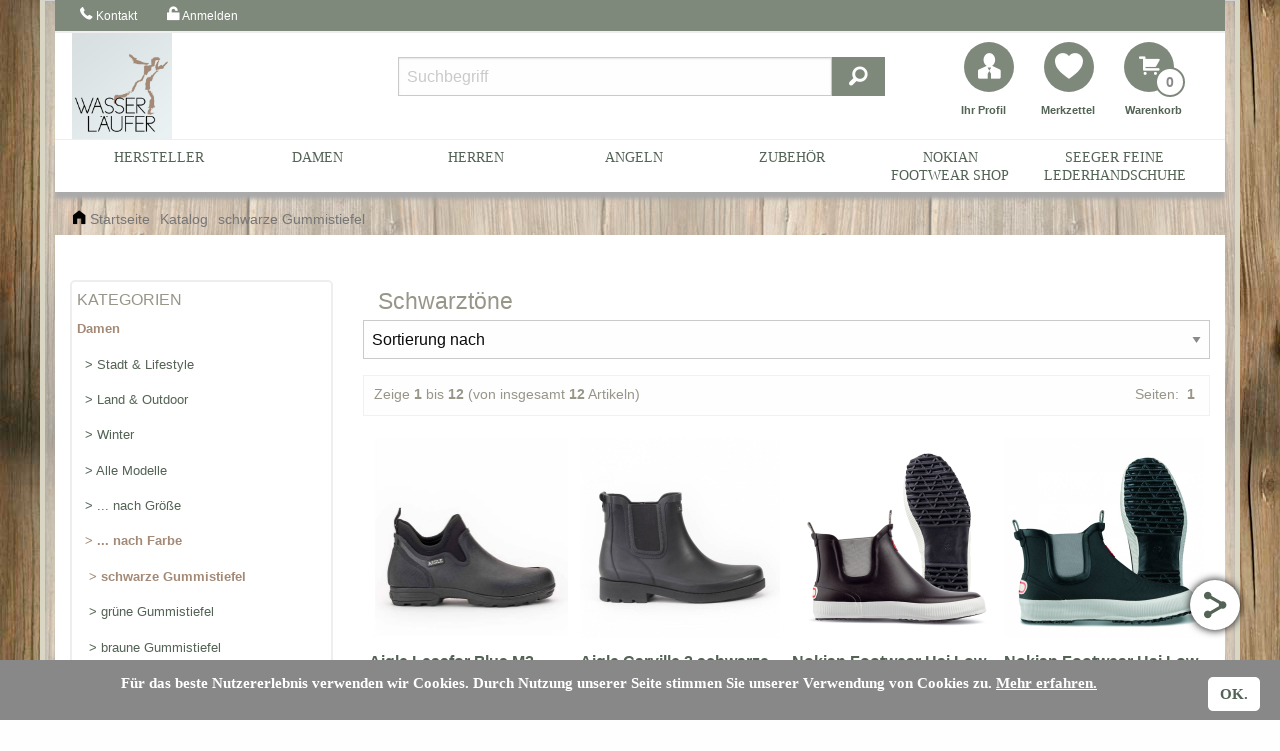

--- FILE ---
content_type: text/html; charset=UTF-8
request_url: https://wasser-laeufer.de/schwarze%20Gummistiefel---103.html
body_size: 87289
content:
<!doctype html>
<html lang="de">
<head>


<meta charset="UTF-8">


<meta name="viewport" content="width=device-width, initial-scale=1.0, user-scalable=no" />

<link rel="shortcut icon" type="image/x-icon" href="/templates/wasserlaeufer/img/ico/favicon.ico"/>
<link rel="icon" type="image/x-icon" href="/templates/wasserlaeufer/img/ico/favicon.ico"/>
<link rel="icon" type="image/gif" href="/templates/wasserlaeufer/img/ico/favicon.gif"/>
<link rel="icon" type="image/png" href="/templates/wasserlaeufer/img/ico/favicon.png"/>
<link rel="apple-touch-icon" href="/templates/wasserlaeufer/img/ico/apple-touch-icon.png"/>
<link rel="apple-touch-icon" href="/templates/wasserlaeufer/img/ico/apple-touch-icon-57x57.png" sizes="57x57"/>
<link rel="apple-touch-icon" href="/templates/wasserlaeufer/img/ico/apple-touch-icon-60x60.png" sizes="60x60"/>
<link rel="apple-touch-icon" href="/templates/wasserlaeufer/img/ico/apple-touch-icon-72x72.png" sizes="72x72"/>
<link rel="apple-touch-icon" href="/templates/wasserlaeufer/img/ico/apple-touch-icon-76x76.png" sizes="76x76"/>
<link rel="apple-touch-icon" href="/templates/wasserlaeufer/img/ico/apple-touch-icon-114x114.png" sizes="114x114"/>
<link rel="apple-touch-icon" href="/templates/wasserlaeufer/img/ico/apple-touch-icon-120x120.png" sizes="120x120"/>
<link rel="apple-touch-icon" href="/templates/wasserlaeufer/img/ico/apple-touch-icon-128x128.png" sizes="128x128"/>
<link rel="apple-touch-icon" href="/templates/wasserlaeufer/img/ico/apple-touch-icon-144x144.png" sizes="144x144"/>
<link rel="apple-touch-icon" href="/templates/wasserlaeufer/img/ico/apple-touch-icon-152x152.png" sizes="152x152"/>
<link rel="apple-touch-icon" href="/templates/wasserlaeufer/img/ico/apple-touch-icon-180x180.png" sizes="180x180"/>
<link rel="apple-touch-icon" href="/templates/wasserlaeufer/img/ico/apple-touch-icon-precomposed.png"/>
<link rel="icon" type="image/png" href="/templates/wasserlaeufer/img/ico/favicon-16x16.png" sizes="16x16"/>
<link rel="icon" type="image/png" href="/templates/wasserlaeufer/img/ico/favicon-32x32.png" sizes="32x32"/>
<link rel="icon" type="image/png" href="/templates/wasserlaeufer/img/ico/favicon-96x96.png" sizes="96x96"/>
<link rel="icon" type="image/png" href="/templates/wasserlaeufer/img/ico/favicon-160x160.png" sizes="160x160"/>
<link rel="icon" type="image/png" href="/templates/wasserlaeufer/img/ico/favicon-192x192.png" sizes="192x192"/>
<link rel="icon" type="image/png" href="/templates/wasserlaeufer/img/ico/favicon-196x196.png" sizes="196x196"/>
<meta name="msapplication-TileColor" content="#ffffff"> 
<meta name="msapplication-navbutton-color" content="#ffffff"> 
<meta name="application-name" content="Wasser-Läufer"/> 
<meta name="msapplication-tooltip" content="Wasser-Läufer"/> 
<meta name="apple-mobile-web-app-title" content="Wasser-Läufer"/> 
<meta name="msapplication-starturl" content="https://wasser-laeufer.de"/> 

<meta name="generator" content="(c) by YES4Trade_v1 , http://www.xt-commerce.com">
<meta name="robots" content="index,follow">
<meta name="language" content="de,german,deutsch">
<meta name="author" content="wasser-Laeufer, Gummistiefel aus Naturkautschuk, Dipl. Betriebswirt (FH) Gerhard Willfahrt">
<meta name="publisher" content="Wasser-Laeufer, Gummistiefel aus Naturkautschuk, Dipl. Betriebswirt (FH) Gerhard Willfahrt">
<meta name="company" content="Wasser-Laeufer, Gummistiefel aus Naturkautschuk, Dipl. Betriebswirt (FH) Gerhard Willfahrt">
<meta name="page-topic" content="shopping">
<meta name="reply-to" content="kontakt@wasser-laeufer.de">
<meta name="distribution" content="global" />
<meta name="revisit-after" content="14">
<meta name="description" content="Alle Gummistiefel für Damen in schwarz." />
<meta name="keywords" content="hellgrau, grau, anthrazit, schwarz" />
<title>Schwarze Damen Gummistiefel - "Wasser-Laeufer, Gummistiefel und mehr aus Naturkautschuk"</title>
<!-- Google Tag Manager -->
<script>(function(w,d,s,l,i){w[l]=w[l]||[];w[l].push({'gtm.start':
new Date().getTime(),event:'gtm.js'});var f=d.getElementsByTagName(s)[0],
j=d.createElement(s),dl=l!='dataLayer'?'&l='+l:'';j.async=true;j.src=
'https://www.googletagmanager.com/gtm.js?id='+i+dl;f.parentNode.insertBefore(j,f);
})(window,document,'script','dataLayer','GTM-HGLVS');</script>
<!-- End Google Tag Manager --><base href="https://wasser-laeufer.de/">

<link rel="stylesheet" type="text/css" href="templates/neu2019/css/foundation.min.css">
<link rel="stylesheet" type="text/css" href="//cdnjs.cloudflare.com/ajax/libs/foundicons/3.0.0/foundation-icons.css">
<!-- Insert this within your head tag and after foundation.css -->
<link rel="stylesheet" href="https://cdn.jsdelivr.net/npm/motion-ui@1.2.3/dist/motion-ui.min.css" />

<link rel="stylesheet" type="text/css" href="templates/neu2019/css/imageLightbox.css">
<link rel="stylesheet" type="text/css" href="templates/neu2019/css/jquery.bxslider.css">
<link rel="stylesheet" type="text/css" href="templates/neu2019/css/all.css">
<link rel="stylesheet" type="text/css" href="templates/neu2019/css/style.css">

<script src="includes/simpleajax/ajax.js" type="text/javascript"></script>


<!-- Google tag (gtag.js) -->
<script async src="https://www.googletagmanager.com/gtag/js?id=G-CZQS7MNBYG"></script>
<script>
  window.dataLayer = window.dataLayer || [];
  function gtag(){dataLayer.push(arguments);}
  gtag('js', new Date());

  gtag('config', 'G-CZQS7MNBYG');
</script>


<script src="https://wasser-laeufer.de/templates/neu2019/javascript/jquery-1.12.3.min.js"></script>


<script   src="templates/neu2019/js/jquery-1.12.3.min.js"></script>

<script language="javascript"><!--



//--></script>
</head>
<body>



 
<script>

var gaProperty = 'UA-20895151-1';
var disableStr = 'ga-disable-' + gaProperty;
if (document.cookie.indexOf(disableStr + '=true') > -1) {
  window[disableStr] = true;
}
function gaOptout() {
  document.cookie = disableStr + '=true; expires=Thu, 31 Dec 2099 23:59:59 UTC; path=/';
  window[disableStr] = true;
  alert('Das Tracking durch Google Analytics wurde in Ihrem Browser für diese Website deaktiviert.');
}

</script>


<script src="/templates/neu2019/js/vendor/foundation.min.js"></script>
<!-- Fuer schnellen Switch -->

  

<script type="text/javascript">
$(document).foundation();
</script>

<script type="text/javascript">

var text_cart_select_product_property = 'Bitte wählen Sie zuerst die angebotenen Artikeleigenschaften aus.';

var product_properties_price_adds = {};
$().ready(function(){
	$('#properties input.ppv').each(function(){
		$(this).click(function(){
			ppID_parts = $(this).attr('name').split('pp_');
			ppID = ppID_parts[1];
			new_pp_price = parseFloat($(this).attr('value'));
			
			product_properties_price_adds[ ppID ] = new_pp_price;
			pp_price_add = 0;
			for(var pp in product_properties_price_adds){
				pp_price_add += product_properties_price_adds[pp];
			}
			pp_price = product_properties_original_price_raw+pp_price_add;
			pp_price = pp_price.toFixed(2);
			pp_price = pp_price.replace('.',',') + ' '+product_properties_currency;
			$('.prodPrize').each(function(){
				$(this).html(pp_price);
			});
		});
	});
	$('a.prod_buy').click(function(){
		var ppv_distinct = [];
		var distinct_props = 0;
		var dp = [];
		$('#properties div#property input.ppv').each(function(){
			if( dp.indexOf( $(this).attr('name') ) == -1 ){
				distinct_props++;
				dp.push($(this).attr('name'));
			}
		});
		var qty = parseInt($('form.prod_form .addcart_qty input[name="products_qty"]').val());
		if(qty < 1) return false;
		$('#properties input.ppv:checked').each(function(){
				ppv_distinct.push( $(this).attr('id') );
		});
		if(ppv_distinct.length == distinct_props){
			var url = $(this).attr('id');
			params = '';
			for(i=0;i<ppv_distinct.length;i++){
				params += '&ppvID[]='+ppv_distinct[i];
			}
			window.location.href=url+params+'&products_qty='+qty;
		}else{
			alert(text_cart_select_product_property);
		}
	});
});

</script>
 <!-- HTML5 shim and Respond.js for IE8 support of HTML5 elements and media queries -->
    <!-- WARNING: Respond.js doesn't work if you view the page via file:// -->
    <!--[if lt IE 9]>
    <script src="https://oss.maxcdn.com/html5shiv/3.7.2/html5shiv.min.js"></script>
    <script src="https://oss.maxcdn.com/respond/1.4.2/respond.min.js"></script>
    <![endif]--> 
<!--[if gte IE 8]>
    <p class="chromeframe">Sie benutzen einen <strong>sehr alten</strong> Browser. <br>Installieren Sie sich bitte den neuen Microsoft Edge oder anderen Browser. <br>"Nicht" aber den Internet Explorere. Dieser ist veraltet und unsicher. Hier finden Sie aktuellen Browser: <a href="https://browsehappy.com/">aktualisieren Sie Ihren Browser</a>.</p>
<![endif]-->

<div class="reveal" id="modalAjax" data-reveal>
    <div class="modalContent"></div>
    <button class="close-button" data-close aria-label="Close modal" type="button">
        <span aria-hidden="true">&times;</span>
    </button>
</div>
<nav id="mobiMenu"></nav>
<div class="background">
    <header>
    <div id="mainHead" class="grid-container">
		
        <nav id="miniTopNav">
			
           
            <div class="breakpoint3 wideTop large-uncollapse hide-for-small-only">
			<!--<a href="#"><img alt="logo" class="img-responsive" src="templates/neu2019/img/logo.png" width="100px"></a>-->
                <div class="grid-x">
										<!--<div class="cell auto"><a href="#"><img alt="logo" class="img-responsive" src="templates/neu2019/img/logo.png" width="100px"></a></div>-->
					<div class="cell shrink small-6 medium-6 large-3 rightTopNav">
					
						<ul class="menu wideTopSecondaryLinks">
							 
							<li><a href="Kontakt-_-7.html"><i class="fi-telephone size-18"></i><span class="iconHeight"> Kontakt</span></a></li>
														<li><a href="login.php"><i class="fi-unlock size-18"></i><span class="iconHeight"> Anmelden</span></a></li>
													</ul>
					</div>
                </div> 
				<!-- URLAUBS-HINWEIS START -->
								<!-- URLAUBS-HINWEIS ENDE -->
            </div>
			 <div class="hide-for-large grid-x">
			
				<div id="moblog" class="logo small-6">
					<a href="https://wasser-laeufer.de/" title="https://wasser-laeufer.de/"><img class="item" src="../templates/neu2019/img/wasser-laeufer/logo.png" alt="https://wasser-laeufer.de/" rel="nofollow"> </a>
				</div>
				
                <div id="moblog" class="small-6">
					<a href="#" class="button secondary hide-for-large mediumCaller callMobiNav"><i class="fi-list size-24"></i></a>
					<a href="#" class="button primary hide-for-large mediumCaller callSearchBox"><i class="fi-magnifying-glass size-24"></i></a>
                
<div class="cartdropdown cartdropdown show-for-large">				
<a class="shoppingPrice button primary hide-for-large mediumCaller" href="https://wasser-laeufer.de/shopping_cart.php" rel="nofollow" class="button mediumButton greenhov"><i class="fi-shopping-cart size-24"></i></a>

	<a href="https://wasser-laeufer.de/shopping_cart.php" rel="nofollow" class="mediumButton greenhov">
		<i class="fi-shopping-cart white_font_color circle_back_color circle_back small"></i>
		<span class="header_font2">Warenkorb</span><span class="badge">0</span>
	</a>
</div> 



				</div>
				
            </div>
        </nav>
        <section id="mainTop" class="grid-x align-spaced " >
            <div class="hide-for-large" id="mediumSearch">
                <form class="searchbar" id="searchform" method="get" action="advanced_search_result.php" name="search">
                <input type="search" name="keywords" class="mediumSearchbar " placeholder="Suchbegriff">
                <button type="submit" class="mediumSearcher button primary" href="#"><i class="fi-magnifying-glass size-36"></i></button>
                <a class="mediumCloser button hollow hide-for-small-only" href="#"><i class="fi-x size-24"></i></a></form>
            </div>
            <div id="test4" class="breakpoint4 cell medium-6 large-3 show-for-large">
				<div id="test1" class="breakpoint1">
					<a href="#"><img alt="logo" class="img-responsive" src="templates/neu2019/img/logo.png" width="100px"></a>
				</div>
            </div>
            <div class="cell large-5 show-for-large">
                
<form class="breakpoint2 searchbar hide-for-medium-only" id="searchform" method="get" action="advanced_search_result.php" name="search">
	<div class="input-group">
		<input type="search" placeholder="Suchbegriff" name="keywords" class="input-group-field" required>
		<div class="input-group-button">
			<button type="submit" class="button" name="search_submit" value="Search">
				<i class="fi-magnifying-glass size-24"></i>
			</button>
		</div>
	</div>
</form>

            </div>
			<div class="hide-for-medium-only hide-for-small-only" style="padding-top: 5px;padding-left: 20px;">
                <ul id="test5" class="breakpoint5 menu">
                    <li><a href="account.php"><i class="fi-torso-business white_font_color circle_back_color circle_back medium"></i></a><span class="header_font1">Ihr Profil</span></li>
					<li style="padding-right: 15px;"><a href="wishlist.php"><i class="fi-heart white_font_color circle_back_color circle_back medium"></i></a><span class="header_font1">Merkzettel</span></li>
					<li>
					<a href="#" class="button secondary show-for-medium-only mediumCaller callMobiNav"><i class="fi-list size-24"></i></a>
					<a href="#" class="button primary show-for-medium-only mediumCaller callSearchBox"><i class="fi-magnifying-glass size-24"></i></a>
					
<div class="cartdropdown cartdropdown show-for-large">				
<a class="shoppingPrice button primary hide-for-large mediumCaller" href="https://wasser-laeufer.de/shopping_cart.php" rel="nofollow" class="button mediumButton greenhov"><i class="fi-shopping-cart size-24"></i></a>

	<a href="https://wasser-laeufer.de/shopping_cart.php" rel="nofollow" class="mediumButton greenhov">
		<i class="fi-shopping-cart white_font_color circle_back_color circle_back small"></i>
		<span class="header_font2">Warenkorb</span><span class="badge">0</span>
	</a>
</div> 



					<div id="account_scroll" class="breakpoint7 hider2 account_scroll"><a class="button mediumButton" href="account.php"><i class="fi-folder size-18"></i></a></div>
										<div id="login_scroll" class="breakpoint7 hider2 login_scroll"><a class="button mediumButton" href="login.php"><i class="fi-torso size-18"></i></a></div>
					
					</li>
                </ul>
            </div>
            
        </section>
		<section class="grid-x nav_head_border">	
			<nav id="nav_main">
				<div class="container">
					<div class="grid-x">
						<div id="nav-inner" class="large-12 show-for-large">
							<ul id="nav">
							 
<li class="first parent m-manu-desk">
	<a href="Hersteller-Uebersicht-_-300.html">HERSTELLER</a>
	<ul class="dropdown-menu">
		<div class="first-wrapper dropdown-6col">
			<div class="first-wrapper2">
				<div class="nav-block nav-block-center">
					<ul class="first">
					<form name="manufacturers" action="https://wasser-laeufer.de/index.php" method="get"><select name="manufacturers_id" onchange="this.form.submit();" size="1" style="width: 100%"><option value="" SELECTED>Bitte w&auml;hlen</option><option value="4">Aigle</option><option value="8">Hodgman</option><option value="6">Hunter</option><option value="5">La Crosse</option><option value="2">Le Chameau</option><option value="1">NOKIAN Footwear</option><option value="11">Seeger Lederhan..</option><option value="9">Seidemann Strum..</option></select></form>
				
					</ul>
				</div>
			</div>
		</div>
	</ul>
</li>


<li class="m-manu-mob">
<a href="Hersteller-Uebersicht-_-300.html">HERSTELLER</a>
<ul class="dropdown-menu">
<form name="manufacturers" action="https://wasser-laeufer.de/index.php" method="get"><select name="manufacturers_id" onchange="this.form.submit();" size="1" style="width: 100%"><option value="" SELECTED>Bitte w&auml;hlen</option><option value="4">Aigle</option><option value="8">Hodgman</option><option value="6">Hunter</option><option value="5">La Crosse</option><option value="2">Le Chameau</option><option value="1">NOKIAN Footwear</option><option value="11">Seeger Lederhan..</option><option value="9">Seidemann Strum..</option></select></form>
</ul>
</li>







							 							 							 							 							
																																																																																																																																																																																																																																																																																																																																																																																																																																																																																																																																																																																																																																																																																																																																																																																																																																																																																																																																																																																																																																																																																																																																																																																																																																																																																																																																																																																																																																																																																																																																																																																																																																																																																																																																																																																																																																																																																																																																																																																																																																																																																																																																																																																																																																																																																																																																																																																																																																																																																																																																																																																																																																																																																																																																																											<li class="first parent">
														<a class="current" href="https://wasser-laeufer.de/Damen---12.html">
								Damen
							</a>
															<div class="first-wrapper dropdown-6col">
									<div class="first-wrapper2">
										<div class="nav-block nav-block-center">
											<ul class="first">
												
																																				<li class="second parent">
												<a  href="https://wasser-laeufer.de/Stadt-Lifestyle---96.html">
													Stadt & Lifestyle
												</a>
												
												<!--  -->
												</li>
																																				<li class="second parent">
												<a  href="https://wasser-laeufer.de/Land-Outdoor---42.html">
													Land & Outdoor
												</a>
												
												<!--  -->
												</li>
																																				<li class="second parent">
												<a  href="https://wasser-laeufer.de/Winter---43.html">
													Winter
												</a>
												
												<!--  -->
												</li>
																																				<li class="second parent">
												<a  href="https://wasser-laeufer.de/Alle-Modelle---91.html">
													Alle Modelle
												</a>
												
												<!--  -->
												</li>
																																				<li class="second parent">
												<a  href="https://wasser-laeufer.de/-nach-Groesse---90.html">
													... nach Größe
												</a>
												
												<!-- 												<ul class="second">
																																							<li class="third">
														<a  href="Damen Größe 36---101.html">
														   > Damen Größe 36
														</a>
													</li>
																																							<li class="third">
														<a  href="Damen Größe 37---111.html">
														   > Damen Größe 37
														</a>
													</li>
																																							<li class="third">
														<a  href="Damen Größe 38---110.html">
														   > Damen Größe 38
														</a>
													</li>
																																							<li class="third">
														<a  href="Damen Größe 39---112.html">
														   > Damen Größe 39
														</a>
													</li>
																																							<li class="third">
														<a  href="Damen Größe 40---113.html">
														   > Damen Größe 40
														</a>
													</li>
																																							<li class="third">
														<a  href="Damen Größe 41---114.html">
														   > Damen Größe 41
														</a>
													</li>
																																							<li class="third">
														<a  href="Damen Größe 42---115.html">
														   > Damen Größe 42
														</a>
													</li>
																																							<li class="third">
														<a  href="Damen Größe 43---156.html">
														   > Damen Größe 43
														</a>
													</li>
																									</ul>
												 -->
												</li>
																																				<li class="second parent">
												<a class="current" href="https://wasser-laeufer.de/-nach-Farbe---89.html">
													... nach Farbe
												</a>
												
												<!-- 												<ul class="second">
																																							<li class="third">
														<a class="current" href="schwarze Gummistiefel---103.html">
														   > schwarze Gummistiefel
														</a>
													</li>
																																							<li class="third">
														<a  href="grüne Gummistiefel---104.html">
														   > grüne Gummistiefel
														</a>
													</li>
																																							<li class="third">
														<a  href="braune Gummistiefel---109.html">
														   > braune Gummistiefel
														</a>
													</li>
																																							<li class="third">
														<a  href="blaue Gummistiefel---105.html">
														   > blaue Gummistiefel
														</a>
													</li>
																																							<li class="third">
														<a  href="rote Gummistiefel---107.html">
														   > rote Gummistiefel
														</a>
													</li>
																																							<li class="third">
														<a  href="Gelbe, Orange Gummistiefel---106.html">
														   > Gelbe, Orange Gummistiefel
														</a>
													</li>
																																							<li class="third">
														<a  href="Mehrfarbige Gummistiefel, Muster---108.html">
														   > Mehrfarbige Gummistiefel, Muster
														</a>
													</li>
																									</ul>
												 -->
												</li>
																																				<li class="second parent">
												<a  href="https://wasser-laeufer.de/-nach-Hersteller---40.html">
													... nach Hersteller
												</a>
												
												<!-- 												<ul class="second">
																																							<li class="third">
														<a  href="Aigle---58.html">
														   > Aigle
														</a>
													</li>
																																							<li class="third">
														<a  href="Hunter---62.html">
														   > Hunter
														</a>
													</li>
																																							<li class="third">
														<a  href="Le Chameau---61.html">
														   > Le Chameau
														</a>
													</li>
																																							<li class="third">
														<a  href="NOKIAN Footwear---57.html">
														   > NOKIAN Footwear
														</a>
													</li>
																									</ul>
												 -->
												</li>
																							</ul>
										</div>
									</div>
								</div>
														</li>
																					<li class="first parent">
														<a  href="https://wasser-laeufer.de/Herren---13.html">
								Herren
							</a>
															<div class="first-wrapper dropdown-6col">
									<div class="first-wrapper2">
										<div class="nav-block nav-block-center">
											<ul class="first">
												
																																				<li class="second parent">
												<a  href="https://wasser-laeufer.de/Stadt-und-Freizeit---36.html">
													Stadt und Freizeit
												</a>
												
												<!--  -->
												</li>
																																				<li class="second parent">
												<a  href="https://wasser-laeufer.de/Land-Outdoor---37.html">
													Land & Outdoor
												</a>
												
												<!--  -->
												</li>
																																				<li class="second parent">
												<a  href="https://wasser-laeufer.de/Winter---83.html">
													Winter
												</a>
												
												<!--  -->
												</li>
																																				<li class="second parent">
												<a  href="https://wasser-laeufer.de/Alle-Modelle---18.html">
													Alle Modelle
												</a>
												
												<!--  -->
												</li>
																																				<li class="second parent">
												<a  href="https://wasser-laeufer.de/-nach-Groesse---85.html">
													... nach Größe
												</a>
												
												<!-- 												<ul class="second">
																																							<li class="third">
														<a  href="Herren Größe 41---25.html">
														   > Herren Größe 41
														</a>
													</li>
																																							<li class="third">
														<a  href="Herren Größe 42---27.html">
														   > Herren Größe 42
														</a>
													</li>
																																							<li class="third">
														<a  href="Herren Größe 43---26.html">
														   > Herren Größe 43
														</a>
													</li>
																																							<li class="third">
														<a  href="Herren Größe 44---28.html">
														   > Herren Größe 44
														</a>
													</li>
																																							<li class="third">
														<a  href="Herren Größe 45---29.html">
														   > Herren Größe 45
														</a>
													</li>
																																							<li class="third">
														<a  href="Herren Größe 46---30.html">
														   > Herren Größe 46
														</a>
													</li>
																																							<li class="third">
														<a  href="Herren Größe 47---31.html">
														   > Herren Größe 47
														</a>
													</li>
																																							<li class="third">
														<a  href="Herren Größe 48---32.html">
														   > Herren Größe 48
														</a>
													</li>
																																							<li class="third">
														<a  href="Herren Größe 49---33.html">
														   > Herren Größe 49
														</a>
													</li>
																																							<li class="third">
														<a  href="Herren Größe 50---34.html">
														   > Herren Größe 50
														</a>
													</li>
																																							<li class="third">
														<a  href="Herren Größe 51---155.html">
														   > Herren Größe 51
														</a>
													</li>
																									</ul>
												 -->
												</li>
																																				<li class="second parent">
												<a  href="https://wasser-laeufer.de/-nach-Farbe---84.html">
													... nach Farbe
												</a>
												
												<!-- 												<ul class="second">
																																							<li class="third">
														<a  href="Schwarze Gummistiefel---122.html">
														   > Schwarze Gummistiefel
														</a>
													</li>
																																							<li class="third">
														<a  href="Braune Gummistiefel---123.html">
														   > Braune Gummistiefel
														</a>
													</li>
																																							<li class="third">
														<a  href="Grüne Gummistiefel---124.html">
														   > Grüne Gummistiefel
														</a>
													</li>
																																							<li class="third">
														<a  href="Blaue Gummistiefel---125.html">
														   > Blaue Gummistiefel
														</a>
													</li>
																																							<li class="third">
														<a  href="Rote, orange, gelbe Gummistiefel---151.html">
														   > Rote, orange, gelbe Gummistiefel
														</a>
													</li>
																									</ul>
												 -->
												</li>
																																				<li class="second parent">
												<a  href="https://wasser-laeufer.de/-nach-Hersteller---38.html">
													... nach Hersteller
												</a>
												
												<!-- 												<ul class="second">
																																							<li class="third">
														<a  href="Aigle---52.html">
														   > Aigle
														</a>
													</li>
																																							<li class="third">
														<a  href="HUNTER---56.html">
														   > HUNTER
														</a>
													</li>
																																							<li class="third">
														<a  href="Le Chameau---55.html">
														   > Le Chameau
														</a>
													</li>
																																							<li class="third">
														<a  href="NOKIAN Footwear---51.html">
														   > NOKIAN Footwear
														</a>
													</li>
																									</ul>
												 -->
												</li>
																							</ul>
										</div>
									</div>
								</div>
														</li>
																					<li class="first parent">
														<a  href="https://wasser-laeufer.de/Angeln---15.html">
								Angeln
							</a>
															<div class="first-wrapper dropdown-6col">
									<div class="first-wrapper2">
										<div class="nav-block nav-block-center">
											<ul class="first">
												
																																				<li class="second parent">
												<a  href="https://wasser-laeufer.de/Watstiefel---45.html">
													Watstiefel
												</a>
												
												<!--  -->
												</li>
																																				<li class="second parent">
												<a  href="https://wasser-laeufer.de/Wathosen---46.html">
													Wathosen
												</a>
												
												<!--  -->
												</li>
																																				<li class="second parent">
												<a  href="https://wasser-laeufer.de/Angler-Gummistiefel---88.html">
													Angler-Gummistiefel
												</a>
												
												<!--  -->
												</li>
																							</ul>
										</div>
									</div>
								</div>
														</li>
																					<li class="first parent">
														<a  href="https://wasser-laeufer.de/Zubehoer---78.html">
								Zubehör
							</a>
															<div class="first-wrapper dropdown-6col">
									<div class="first-wrapper2">
										<div class="nav-block nav-block-center">
											<ul class="first">
												
																																				<li class="second parent">
												<a  href="https://wasser-laeufer.de/Pflege/-Reinigung---116.html">
													Pflege/ Reinigung
												</a>
												
												<!--  -->
												</li>
																																				<li class="second parent">
												<a  href="https://wasser-laeufer.de/Struempfe---118.html">
													Strümpfe
												</a>
												
												<!--  -->
												</li>
																																				<li class="second parent">
												<a  href="https://wasser-laeufer.de/Hunter-Boot-Socks---117.html">
													Hunter Boot Socks
												</a>
												
												<!--  -->
												</li>
																																				<li class="second parent">
												<a  href="https://wasser-laeufer.de/Filzinnenschuhe---119.html">
													Filzinnenschuhe
												</a>
												
												<!--  -->
												</li>
																																				<li class="second parent">
												<a  href="https://wasser-laeufer.de/Stiefelknecht---127.html">
													Stiefelknecht
												</a>
												
												<!--  -->
												</li>
																																				<li class="second parent">
												<a  href="https://wasser-laeufer.de/Gummistiefeltaschen---128.html">
													Gummistiefeltaschen
												</a>
												
												<!--  -->
												</li>
																							</ul>
										</div>
									</div>
								</div>
														</li>
																					<li class="first parent">
														<a  href="https://wasser-laeufer.de/NOKIAN-Footwear-Shop---72.html">
								NOKIAN Footwear Shop
							</a>
															<div class="first-wrapper dropdown-6col">
									<div class="first-wrapper2">
										<div class="nav-block nav-block-center">
											<ul class="first">
												
																																				<li class="second parent">
												<a  href="https://wasser-laeufer.de/Originals---74.html">
													Originals
												</a>
												
												<!--  -->
												</li>
																																				<li class="second parent">
												<a  href="https://wasser-laeufer.de/Everyday---73.html">
													Everyday
												</a>
												
												<!--  -->
												</li>
																																				<li class="second parent">
												<a  href="https://wasser-laeufer.de/Outdoor---75.html">
													Outdoor
												</a>
												
												<!--  -->
												</li>
																																				<li class="second parent">
												<a  href="https://wasser-laeufer.de/Accessoires---121.html">
													Accessoires
												</a>
												
												<!--  -->
												</li>
																							</ul>
										</div>
									</div>
								</div>
														</li>
																					<li class="first parent">
														<a  href="https://wasser-laeufer.de/SEEGER-feine-Lederhandschuhe---159.html">
								SEEGER feine Lederhandschuhe
							</a>
															<div class="first-wrapper dropdown-6col">
									<div class="first-wrapper2">
										<div class="nav-block nav-block-center">
											<ul class="first">
												
																																				<li class="second parent">
												<a  href="https://wasser-laeufer.de/Handschuhe-Damen---160.html">
													Handschuhe Damen
												</a>
												
												<!--  -->
												</li>
																																				<li class="second parent">
												<a  href="https://wasser-laeufer.de/Handschuhe-Herren---161.html">
													Handschuhe Herren
												</a>
												
												<!--  -->
												</li>
																							</ul>
										</div>
									</div>
								</div>
														</li>
														</ul>
						</div>
					</div>
				</div>
			</nav>	
		</section>
		<nav id="mainNav" class="grid-x hider">
			<ul class="menu expanded bemobile" data-name="Navigation">
				<li><a style="color:#000;" href="#">Startseite</a></li><br>
				  				  				  				  				 				 				 				 				<span style="font-weight: bold;text-decoration: none;color: #004874;text-transform: uppercase;font-size: 1em;margin-top: 30px;">KATEGORIEN</span>
				 
<li class="first parent m-manu-desk">
	<a href="Hersteller-Uebersicht-_-300.html">HERSTELLER</a>
	<ul class="dropdown-menu">
		<div class="first-wrapper dropdown-6col">
			<div class="first-wrapper2">
				<div class="nav-block nav-block-center">
					<ul class="first">
					<form name="manufacturers" action="https://wasser-laeufer.de/index.php" method="get"><select name="manufacturers_id" onchange="this.form.submit();" size="1" style="width: 100%"><option value="" SELECTED>Bitte w&auml;hlen</option><option value="4">Aigle</option><option value="8">Hodgman</option><option value="6">Hunter</option><option value="5">La Crosse</option><option value="2">Le Chameau</option><option value="1">NOKIAN Footwear</option><option value="11">Seeger Lederhan..</option><option value="9">Seidemann Strum..</option></select></form>
				
					</ul>
				</div>
			</div>
		</div>
	</ul>
</li>


<li class="m-manu-mob">
<a href="Hersteller-Uebersicht-_-300.html">HERSTELLER</a>
<ul class="dropdown-menu">
<form name="manufacturers" action="https://wasser-laeufer.de/index.php" method="get"><select name="manufacturers_id" onchange="this.form.submit();" size="1" style="width: 100%"><option value="" SELECTED>Bitte w&auml;hlen</option><option value="4">Aigle</option><option value="8">Hodgman</option><option value="6">Hunter</option><option value="5">La Crosse</option><option value="2">Le Chameau</option><option value="1">NOKIAN Footwear</option><option value="11">Seeger Lederhan..</option><option value="9">Seidemann Strum..</option></select></form>
</ul>
</li>







																																																																																																																																																																																																																																																																																																																																																																																																																																																																																																																																																																																																																																																																																																																																																																																																																																																																																																																																																																																																																																																																																																																																																																																																																																																																																																																																																																																																																																																																																																																																																																																																																																																																																																																																																																																																																																																																																																																																																																																	<li class="first_stage_">
					<a href="https://wasser-laeufer.de/Damen---12.html">
						<b>							Damen
						</b>					</a>
										<ul class="dropdown-menu">
						
												<li>
							<a href="https://wasser-laeufer.de/Stadt-Lifestyle---96.html">
								Stadt & Lifestyle
							</a>
													</li>
												<li>
							<a href="https://wasser-laeufer.de/Land-Outdoor---42.html">
								Land & Outdoor
							</a>
													</li>
												<li>
							<a href="https://wasser-laeufer.de/Winter---43.html">
								Winter
							</a>
													</li>
												<li>
							<a href="https://wasser-laeufer.de/Alle-Modelle---91.html">
								Alle Modelle
							</a>
													</li>
												<li>
							<a href="https://wasser-laeufer.de/-nach-Groesse---90.html">
								... nach Größe
							</a>
														<ul class="dropdown-menu">
																<li>
									<a href="https://wasser-laeufer.de/Damen-Groesse-36---101.html">
										Damen Größe 36
									</a>
																	</li>
																<li>
									<a href="https://wasser-laeufer.de/Damen-Groesse-37---111.html">
										Damen Größe 37
									</a>
																	</li>
																<li>
									<a href="https://wasser-laeufer.de/Damen-Groesse-38---110.html">
										Damen Größe 38
									</a>
																	</li>
																<li>
									<a href="https://wasser-laeufer.de/Damen-Groesse-39---112.html">
										Damen Größe 39
									</a>
																	</li>
																<li>
									<a href="https://wasser-laeufer.de/Damen-Groesse-40---113.html">
										Damen Größe 40
									</a>
																	</li>
																<li>
									<a href="https://wasser-laeufer.de/Damen-Groesse-41---114.html">
										Damen Größe 41
									</a>
																	</li>
																<li>
									<a href="https://wasser-laeufer.de/Damen-Groesse-42---115.html">
										Damen Größe 42
									</a>
																	</li>
																<li>
									<a href="https://wasser-laeufer.de/Damen-Groesse-43---156.html">
										Damen Größe 43
									</a>
																	</li>
															</ul>
													</li>
												<li>
							<a href="https://wasser-laeufer.de/-nach-Farbe---89.html">
								... nach Farbe
							</a>
														<ul class="dropdown-menu">
																<li>
									<a href="https://wasser-laeufer.de/schwarze-Gummistiefel---103.html">
										schwarze Gummistiefel
									</a>
																	</li>
																<li>
									<a href="https://wasser-laeufer.de/gruene-Gummistiefel---104.html">
										grüne Gummistiefel
									</a>
																	</li>
																<li>
									<a href="https://wasser-laeufer.de/braune-Gummistiefel---109.html">
										braune Gummistiefel
									</a>
																	</li>
																<li>
									<a href="https://wasser-laeufer.de/blaue-Gummistiefel---105.html">
										blaue Gummistiefel
									</a>
																	</li>
																<li>
									<a href="https://wasser-laeufer.de/rote-Gummistiefel---107.html">
										rote Gummistiefel
									</a>
																	</li>
																<li>
									<a href="https://wasser-laeufer.de/Gelbe-Orange-Gummistiefel---106.html">
										Gelbe, Orange Gummistiefel
									</a>
																	</li>
																<li>
									<a href="https://wasser-laeufer.de/Mehrfarbige-Gummistiefel-Muster---108.html">
										Mehrfarbige Gummistiefel, Muster
									</a>
																	</li>
															</ul>
													</li>
												<li>
							<a href="https://wasser-laeufer.de/-nach-Hersteller---40.html">
								... nach Hersteller
							</a>
														<ul class="dropdown-menu">
																<li>
									<a href="https://wasser-laeufer.de/Aigle---58.html">
										Aigle
									</a>
																	</li>
																<li>
									<a href="https://wasser-laeufer.de/Hunter---62.html">
										Hunter
									</a>
																	</li>
																<li>
									<a href="https://wasser-laeufer.de/Le-Chameau---61.html">
										Le Chameau
									</a>
																	</li>
																<li>
									<a href="https://wasser-laeufer.de/NOKIAN-Footwear---57.html">
										NOKIAN Footwear
									</a>
																	</li>
															</ul>
													</li>
											</ul>
									</li>
								<li class="first_stage_">
					<a href="https://wasser-laeufer.de/Herren---13.html">
													Herren
											</a>
										<ul class="dropdown-menu">
						
												<li>
							<a href="https://wasser-laeufer.de/Stadt-und-Freizeit---36.html">
								Stadt und Freizeit
							</a>
													</li>
												<li>
							<a href="https://wasser-laeufer.de/Land-Outdoor---37.html">
								Land & Outdoor
							</a>
													</li>
												<li>
							<a href="https://wasser-laeufer.de/Winter---83.html">
								Winter
							</a>
													</li>
												<li>
							<a href="https://wasser-laeufer.de/Alle-Modelle---18.html">
								Alle Modelle
							</a>
													</li>
												<li>
							<a href="https://wasser-laeufer.de/-nach-Groesse---85.html">
								... nach Größe
							</a>
														<ul class="dropdown-menu">
																<li>
									<a href="https://wasser-laeufer.de/Herren-Groesse-41---25.html">
										Herren Größe 41
									</a>
																	</li>
																<li>
									<a href="https://wasser-laeufer.de/Herren-Groesse-42---27.html">
										Herren Größe 42
									</a>
																	</li>
																<li>
									<a href="https://wasser-laeufer.de/Herren-Groesse-43---26.html">
										Herren Größe 43
									</a>
																	</li>
																<li>
									<a href="https://wasser-laeufer.de/Herren-Groesse-44---28.html">
										Herren Größe 44
									</a>
																	</li>
																<li>
									<a href="https://wasser-laeufer.de/Herren-Groesse-45---29.html">
										Herren Größe 45
									</a>
																	</li>
																<li>
									<a href="https://wasser-laeufer.de/Herren-Groesse-46---30.html">
										Herren Größe 46
									</a>
																	</li>
																<li>
									<a href="https://wasser-laeufer.de/Herren-Groesse-47---31.html">
										Herren Größe 47
									</a>
																	</li>
																<li>
									<a href="https://wasser-laeufer.de/Herren-Groesse-48---32.html">
										Herren Größe 48
									</a>
																	</li>
																<li>
									<a href="https://wasser-laeufer.de/Herren-Groesse-49---33.html">
										Herren Größe 49
									</a>
																	</li>
																<li>
									<a href="https://wasser-laeufer.de/Herren-Groesse-50---34.html">
										Herren Größe 50
									</a>
																	</li>
																<li>
									<a href="https://wasser-laeufer.de/Herren-Groesse-51---155.html">
										Herren Größe 51
									</a>
																	</li>
															</ul>
													</li>
												<li>
							<a href="https://wasser-laeufer.de/-nach-Farbe---84.html">
								... nach Farbe
							</a>
														<ul class="dropdown-menu">
																<li>
									<a href="https://wasser-laeufer.de/Schwarze-Gummistiefel---122.html">
										Schwarze Gummistiefel
									</a>
																	</li>
																<li>
									<a href="https://wasser-laeufer.de/Braune-Gummistiefel---123.html">
										Braune Gummistiefel
									</a>
																	</li>
																<li>
									<a href="https://wasser-laeufer.de/Gruene-Gummistiefel---124.html">
										Grüne Gummistiefel
									</a>
																	</li>
																<li>
									<a href="https://wasser-laeufer.de/Blaue-Gummistiefel---125.html">
										Blaue Gummistiefel
									</a>
																	</li>
																<li>
									<a href="https://wasser-laeufer.de/Rote-orange-gelbe-Gummistiefel---151.html">
										Rote, orange, gelbe Gummistiefel
									</a>
																	</li>
															</ul>
													</li>
												<li>
							<a href="https://wasser-laeufer.de/-nach-Hersteller---38.html">
								... nach Hersteller
							</a>
														<ul class="dropdown-menu">
																<li>
									<a href="https://wasser-laeufer.de/Aigle---52.html">
										Aigle
									</a>
																	</li>
																<li>
									<a href="https://wasser-laeufer.de/HUNTER---56.html">
										HUNTER
									</a>
																	</li>
																<li>
									<a href="https://wasser-laeufer.de/Le-Chameau---55.html">
										Le Chameau
									</a>
																	</li>
																<li>
									<a href="https://wasser-laeufer.de/NOKIAN-Footwear---51.html">
										NOKIAN Footwear
									</a>
																	</li>
															</ul>
													</li>
											</ul>
									</li>
								<li class="first_stage_">
					<a href="https://wasser-laeufer.de/Angeln---15.html">
													Angeln
											</a>
										<ul class="dropdown-menu">
						
												<li>
							<a href="https://wasser-laeufer.de/Watstiefel---45.html">
								Watstiefel
							</a>
													</li>
												<li>
							<a href="https://wasser-laeufer.de/Wathosen---46.html">
								Wathosen
							</a>
													</li>
												<li>
							<a href="https://wasser-laeufer.de/Angler-Gummistiefel---88.html">
								Angler-Gummistiefel
							</a>
													</li>
											</ul>
									</li>
								<li class="first_stage_">
					<a href="https://wasser-laeufer.de/Zubehoer---78.html">
													Zubehör
											</a>
										<ul class="dropdown-menu">
						
												<li>
							<a href="https://wasser-laeufer.de/Pflege/-Reinigung---116.html">
								Pflege/ Reinigung
							</a>
													</li>
												<li>
							<a href="https://wasser-laeufer.de/Struempfe---118.html">
								Strümpfe
							</a>
													</li>
												<li>
							<a href="https://wasser-laeufer.de/Hunter-Boot-Socks---117.html">
								Hunter Boot Socks
							</a>
													</li>
												<li>
							<a href="https://wasser-laeufer.de/Filzinnenschuhe---119.html">
								Filzinnenschuhe
							</a>
													</li>
												<li>
							<a href="https://wasser-laeufer.de/Stiefelknecht---127.html">
								Stiefelknecht
							</a>
													</li>
												<li>
							<a href="https://wasser-laeufer.de/Gummistiefeltaschen---128.html">
								Gummistiefeltaschen
							</a>
													</li>
											</ul>
									</li>
								<li class="first_stage_">
					<a href="https://wasser-laeufer.de/NOKIAN-Footwear-Shop---72.html">
													NOKIAN Footwear Shop
											</a>
										<ul class="dropdown-menu">
						
												<li>
							<a href="https://wasser-laeufer.de/Originals---74.html">
								Originals
							</a>
													</li>
												<li>
							<a href="https://wasser-laeufer.de/Everyday---73.html">
								Everyday
							</a>
													</li>
												<li>
							<a href="https://wasser-laeufer.de/Outdoor---75.html">
								Outdoor
							</a>
													</li>
												<li>
							<a href="https://wasser-laeufer.de/Accessoires---121.html">
								Accessoires
							</a>
													</li>
											</ul>
									</li>
								<li class="first_stage_">
					<a href="https://wasser-laeufer.de/SEEGER-feine-Lederhandschuhe---159.html">
													SEEGER feine Lederhandschuhe
											</a>
										<ul class="dropdown-menu">
						
												<li>
							<a href="https://wasser-laeufer.de/Handschuhe-Damen---160.html">
								Handschuhe Damen
							</a>
													</li>
												<li>
							<a href="https://wasser-laeufer.de/Handschuhe-Herren---161.html">
								Handschuhe Herren
							</a>
													</li>
											</ul>
									</li>
							</ul>
        </nav>
	</div>
	</header>
	<div class="grid-container wrapper">
		<div class="wrapper_inner">
		<!-- NAVTRAIL START -->
				<nav class="breadcrumb hide-for-small-only grid-x">
			<a class="breadcrumb_home" href="https://wasser-laeufer.de/"><i class="fi-home size-18"></i> </a>    <a href="https://wasser-laeufer.de/" class="headerNavigation">Startseite</a>   <a href="https://wasser-laeufer.de/index.php" class="headerNavigation">Katalog</a>   <a href="https://wasser-laeufer.de/schwarze-Gummistiefel---103.html" class="headerNavigation">schwarze Gummistiefel</a>
		</nav>
				<!-- NAVTRAIL ENDE -->
		
		 				<div class="contentHolder grid-x grid-padding-x">
			<div class="leftNav  cell show-for-large large-3">
				<nav class="nav borderBox" role="navigation">
					<ul class="vertical menu" data-accordion-menu>
						
					 					 					 					 					KATEGORIEN
																																																																																																																																																																																																																																																																																																																																																																																																																																																																																																																																																																																																																																																																																																																																																																																																																																																																																																																																																																																																																																																																																																																																																																																																																																																																																																																																																																																																																																																																																																																																																																																																																																																																																																																																																																																																																																																																																																																																																																																																																																																																																																																																																																																																																										
					<li>
					
					<a class="current" href="https://wasser-laeufer.de/Damen---12.html">
						Damen
					</a>
											<ul class="menu vertical nested is-active">
																					<li>
							<a  href="https://wasser-laeufer.de/Stadt-Lifestyle---96.html">
								&nbsp;&nbsp;> Stadt & Lifestyle
							</a>
														</li>
																					<li>
							<a  href="https://wasser-laeufer.de/Land-Outdoor---42.html">
								&nbsp;&nbsp;> Land & Outdoor
							</a>
														</li>
																					<li>
							<a  href="https://wasser-laeufer.de/Winter---43.html">
								&nbsp;&nbsp;> Winter
							</a>
														</li>
																					<li>
							<a  href="https://wasser-laeufer.de/Alle-Modelle---91.html">
								&nbsp;&nbsp;> Alle Modelle
							</a>
														</li>
																					<li>
							<a  href="https://wasser-laeufer.de/-nach-Groesse---90.html">
								&nbsp;&nbsp;> ... nach Größe
							</a>
														<ul class="menu vertical nested  90 12_89">
																								<li>
									<a  href="https://wasser-laeufer.de/Damen-Groesse-36---101.html">
									   &nbsp;&nbsp;&nbsp;> Damen Größe 36
									</a>
								</li>
																								<li>
									<a  href="https://wasser-laeufer.de/Damen-Groesse-37---111.html">
									   &nbsp;&nbsp;&nbsp;> Damen Größe 37
									</a>
								</li>
																								<li>
									<a  href="https://wasser-laeufer.de/Damen-Groesse-38---110.html">
									   &nbsp;&nbsp;&nbsp;> Damen Größe 38
									</a>
								</li>
																								<li>
									<a  href="https://wasser-laeufer.de/Damen-Groesse-39---112.html">
									   &nbsp;&nbsp;&nbsp;> Damen Größe 39
									</a>
								</li>
																								<li>
									<a  href="https://wasser-laeufer.de/Damen-Groesse-40---113.html">
									   &nbsp;&nbsp;&nbsp;> Damen Größe 40
									</a>
								</li>
																								<li>
									<a  href="https://wasser-laeufer.de/Damen-Groesse-41---114.html">
									   &nbsp;&nbsp;&nbsp;> Damen Größe 41
									</a>
								</li>
																								<li>
									<a  href="https://wasser-laeufer.de/Damen-Groesse-42---115.html">
									   &nbsp;&nbsp;&nbsp;> Damen Größe 42
									</a>
								</li>
																								<li>
									<a  href="https://wasser-laeufer.de/Damen-Groesse-43---156.html">
									   &nbsp;&nbsp;&nbsp;> Damen Größe 43
									</a>
								</li>
															</ul>
														</li>
																					<li>
							<a class="current" href="https://wasser-laeufer.de/-nach-Farbe---89.html">
								&nbsp;&nbsp;> ... nach Farbe
							</a>
														<ul class="menu vertical nested is-active 89 12_89">
																								<li>
									<a class="current" href="https://wasser-laeufer.de/schwarze-Gummistiefel---103.html">
									   &nbsp;&nbsp;&nbsp;> schwarze Gummistiefel
									</a>
								</li>
																								<li>
									<a  href="https://wasser-laeufer.de/gruene-Gummistiefel---104.html">
									   &nbsp;&nbsp;&nbsp;> grüne Gummistiefel
									</a>
								</li>
																								<li>
									<a  href="https://wasser-laeufer.de/braune-Gummistiefel---109.html">
									   &nbsp;&nbsp;&nbsp;> braune Gummistiefel
									</a>
								</li>
																								<li>
									<a  href="https://wasser-laeufer.de/blaue-Gummistiefel---105.html">
									   &nbsp;&nbsp;&nbsp;> blaue Gummistiefel
									</a>
								</li>
																								<li>
									<a  href="https://wasser-laeufer.de/rote-Gummistiefel---107.html">
									   &nbsp;&nbsp;&nbsp;> rote Gummistiefel
									</a>
								</li>
																								<li>
									<a  href="https://wasser-laeufer.de/Gelbe-Orange-Gummistiefel---106.html">
									   &nbsp;&nbsp;&nbsp;> Gelbe, Orange Gummistiefel
									</a>
								</li>
																								<li>
									<a  href="https://wasser-laeufer.de/Mehrfarbige-Gummistiefel-Muster---108.html">
									   &nbsp;&nbsp;&nbsp;> Mehrfarbige Gummistiefel, Muster
									</a>
								</li>
															</ul>
														</li>
																					<li>
							<a  href="https://wasser-laeufer.de/-nach-Hersteller---40.html">
								&nbsp;&nbsp;> ... nach Hersteller
							</a>
														<ul class="menu vertical nested  40 12_89">
																								<li>
									<a  href="https://wasser-laeufer.de/Aigle---58.html">
									   &nbsp;&nbsp;&nbsp;> Aigle
									</a>
								</li>
																								<li>
									<a  href="https://wasser-laeufer.de/Hunter---62.html">
									   &nbsp;&nbsp;&nbsp;> Hunter
									</a>
								</li>
																								<li>
									<a  href="https://wasser-laeufer.de/Le-Chameau---61.html">
									   &nbsp;&nbsp;&nbsp;> Le Chameau
									</a>
								</li>
																								<li>
									<a  href="https://wasser-laeufer.de/NOKIAN-Footwear---57.html">
									   &nbsp;&nbsp;&nbsp;> NOKIAN Footwear
									</a>
								</li>
															</ul>
														</li>
								
						</ul>
										</li>
										
					<li>
					
					<a  href="https://wasser-laeufer.de/Herren---13.html">
						Herren
					</a>
											<ul class="menu vertical nested ">
																					<li>
							<a  href="https://wasser-laeufer.de/Stadt-und-Freizeit---36.html">
								&nbsp;&nbsp;> Stadt und Freizeit
							</a>
														</li>
																					<li>
							<a  href="https://wasser-laeufer.de/Land-Outdoor---37.html">
								&nbsp;&nbsp;> Land & Outdoor
							</a>
														</li>
																					<li>
							<a  href="https://wasser-laeufer.de/Winter---83.html">
								&nbsp;&nbsp;> Winter
							</a>
														</li>
																					<li>
							<a  href="https://wasser-laeufer.de/Alle-Modelle---18.html">
								&nbsp;&nbsp;> Alle Modelle
							</a>
														</li>
																					<li>
							<a  href="https://wasser-laeufer.de/-nach-Groesse---85.html">
								&nbsp;&nbsp;> ... nach Größe
							</a>
														<ul class="menu vertical nested  85 12_89">
																								<li>
									<a  href="https://wasser-laeufer.de/Herren-Groesse-41---25.html">
									   &nbsp;&nbsp;&nbsp;> Herren Größe 41
									</a>
								</li>
																								<li>
									<a  href="https://wasser-laeufer.de/Herren-Groesse-42---27.html">
									   &nbsp;&nbsp;&nbsp;> Herren Größe 42
									</a>
								</li>
																								<li>
									<a  href="https://wasser-laeufer.de/Herren-Groesse-43---26.html">
									   &nbsp;&nbsp;&nbsp;> Herren Größe 43
									</a>
								</li>
																								<li>
									<a  href="https://wasser-laeufer.de/Herren-Groesse-44---28.html">
									   &nbsp;&nbsp;&nbsp;> Herren Größe 44
									</a>
								</li>
																								<li>
									<a  href="https://wasser-laeufer.de/Herren-Groesse-45---29.html">
									   &nbsp;&nbsp;&nbsp;> Herren Größe 45
									</a>
								</li>
																								<li>
									<a  href="https://wasser-laeufer.de/Herren-Groesse-46---30.html">
									   &nbsp;&nbsp;&nbsp;> Herren Größe 46
									</a>
								</li>
																								<li>
									<a  href="https://wasser-laeufer.de/Herren-Groesse-47---31.html">
									   &nbsp;&nbsp;&nbsp;> Herren Größe 47
									</a>
								</li>
																								<li>
									<a  href="https://wasser-laeufer.de/Herren-Groesse-48---32.html">
									   &nbsp;&nbsp;&nbsp;> Herren Größe 48
									</a>
								</li>
																								<li>
									<a  href="https://wasser-laeufer.de/Herren-Groesse-49---33.html">
									   &nbsp;&nbsp;&nbsp;> Herren Größe 49
									</a>
								</li>
																								<li>
									<a  href="https://wasser-laeufer.de/Herren-Groesse-50---34.html">
									   &nbsp;&nbsp;&nbsp;> Herren Größe 50
									</a>
								</li>
																								<li>
									<a  href="https://wasser-laeufer.de/Herren-Groesse-51---155.html">
									   &nbsp;&nbsp;&nbsp;> Herren Größe 51
									</a>
								</li>
															</ul>
														</li>
																					<li>
							<a  href="https://wasser-laeufer.de/-nach-Farbe---84.html">
								&nbsp;&nbsp;> ... nach Farbe
							</a>
														<ul class="menu vertical nested  84 12_89">
																								<li>
									<a  href="https://wasser-laeufer.de/Schwarze-Gummistiefel---122.html">
									   &nbsp;&nbsp;&nbsp;> Schwarze Gummistiefel
									</a>
								</li>
																								<li>
									<a  href="https://wasser-laeufer.de/Braune-Gummistiefel---123.html">
									   &nbsp;&nbsp;&nbsp;> Braune Gummistiefel
									</a>
								</li>
																								<li>
									<a  href="https://wasser-laeufer.de/Gruene-Gummistiefel---124.html">
									   &nbsp;&nbsp;&nbsp;> Grüne Gummistiefel
									</a>
								</li>
																								<li>
									<a  href="https://wasser-laeufer.de/Blaue-Gummistiefel---125.html">
									   &nbsp;&nbsp;&nbsp;> Blaue Gummistiefel
									</a>
								</li>
																								<li>
									<a  href="https://wasser-laeufer.de/Rote-orange-gelbe-Gummistiefel---151.html">
									   &nbsp;&nbsp;&nbsp;> Rote, orange, gelbe Gummistiefel
									</a>
								</li>
															</ul>
														</li>
																					<li>
							<a  href="https://wasser-laeufer.de/-nach-Hersteller---38.html">
								&nbsp;&nbsp;> ... nach Hersteller
							</a>
														<ul class="menu vertical nested  38 12_89">
																								<li>
									<a  href="https://wasser-laeufer.de/Aigle---52.html">
									   &nbsp;&nbsp;&nbsp;> Aigle
									</a>
								</li>
																								<li>
									<a  href="https://wasser-laeufer.de/HUNTER---56.html">
									   &nbsp;&nbsp;&nbsp;> HUNTER
									</a>
								</li>
																								<li>
									<a  href="https://wasser-laeufer.de/Le-Chameau---55.html">
									   &nbsp;&nbsp;&nbsp;> Le Chameau
									</a>
								</li>
																								<li>
									<a  href="https://wasser-laeufer.de/NOKIAN-Footwear---51.html">
									   &nbsp;&nbsp;&nbsp;> NOKIAN Footwear
									</a>
								</li>
															</ul>
														</li>
								
						</ul>
										</li>
										
					<li>
					
					<a  href="https://wasser-laeufer.de/Angeln---15.html">
						Angeln
					</a>
											<ul class="menu vertical nested ">
																					<li>
							<a  href="https://wasser-laeufer.de/Watstiefel---45.html">
								&nbsp;&nbsp;> Watstiefel
							</a>
														</li>
																					<li>
							<a  href="https://wasser-laeufer.de/Wathosen---46.html">
								&nbsp;&nbsp;> Wathosen
							</a>
														</li>
																					<li>
							<a  href="https://wasser-laeufer.de/Angler-Gummistiefel---88.html">
								&nbsp;&nbsp;> Angler-Gummistiefel
							</a>
														</li>
								
						</ul>
										</li>
										
					<li>
					
					<a  href="https://wasser-laeufer.de/Zubehoer---78.html">
						Zubehör
					</a>
											<ul class="menu vertical nested ">
																					<li>
							<a  href="https://wasser-laeufer.de/Pflege/-Reinigung---116.html">
								&nbsp;&nbsp;> Pflege/ Reinigung
							</a>
														</li>
																					<li>
							<a  href="https://wasser-laeufer.de/Struempfe---118.html">
								&nbsp;&nbsp;> Strümpfe
							</a>
														</li>
																					<li>
							<a  href="https://wasser-laeufer.de/Hunter-Boot-Socks---117.html">
								&nbsp;&nbsp;> Hunter Boot Socks
							</a>
														</li>
																					<li>
							<a  href="https://wasser-laeufer.de/Filzinnenschuhe---119.html">
								&nbsp;&nbsp;> Filzinnenschuhe
							</a>
														</li>
																					<li>
							<a  href="https://wasser-laeufer.de/Stiefelknecht---127.html">
								&nbsp;&nbsp;> Stiefelknecht
							</a>
														</li>
																					<li>
							<a  href="https://wasser-laeufer.de/Gummistiefeltaschen---128.html">
								&nbsp;&nbsp;> Gummistiefeltaschen
							</a>
														</li>
								
						</ul>
										</li>
										
					<li>
					
					<a  href="https://wasser-laeufer.de/NOKIAN-Footwear-Shop---72.html">
						NOKIAN Footwear Shop
					</a>
											<ul class="menu vertical nested ">
																					<li>
							<a  href="https://wasser-laeufer.de/Originals---74.html">
								&nbsp;&nbsp;> Originals
							</a>
														</li>
																					<li>
							<a  href="https://wasser-laeufer.de/Everyday---73.html">
								&nbsp;&nbsp;> Everyday
							</a>
														</li>
																					<li>
							<a  href="https://wasser-laeufer.de/Outdoor---75.html">
								&nbsp;&nbsp;> Outdoor
							</a>
														</li>
																					<li>
							<a  href="https://wasser-laeufer.de/Accessoires---121.html">
								&nbsp;&nbsp;> Accessoires
							</a>
														</li>
								
						</ul>
										</li>
										
					<li>
					
					<a  href="https://wasser-laeufer.de/SEEGER-feine-Lederhandschuhe---159.html">
						SEEGER feine Lederhandschuhe
					</a>
											<ul class="menu vertical nested ">
																					<li>
							<a  href="https://wasser-laeufer.de/Handschuhe-Damen---160.html">
								&nbsp;&nbsp;> Handschuhe Damen
							</a>
														</li>
																					<li>
							<a  href="https://wasser-laeufer.de/Handschuhe-Herren---161.html">
								&nbsp;&nbsp;> Handschuhe Herren
							</a>
														</li>
								
						</ul>
										</li>
										</ul>
				</nav>
			</div>
		
			
 
<div class="rightContent cell small-12 medium-12 large-9">
		<div class="grid-x">
		<h1>Schwarztöne</h1>
	</div>
			
	<div class="row">
									<div class="small-12 medium-12 large-12 columns">
				<div class="sidebarDescCnt">
					<form name="filter" action="index.php?cPath=103&" method="post"><select name="usersort" class="usersort_dropdown" onchange="this.form.submit();"><option value="" SELECTED>Sortierung nach</option><option value="products_date_added ASC">Neuheiten Aufsteigend</option><option value="products_date_added DESC">Neuheiten Absteigend</option><option value="bestseller ASC">Bestseller Aufsteigend</option><option value="bestseller DESC">Bestseller Absteigend</option><option value="price ASC">Preis Aufsteigend</option><option value="price DESC">Preis Absteigend</option><option value="pd.products_name ASC">Artikelname Aufsteigend</option><option value="pd.products_name DESC">Artikelname Absteigend</option></select></form>
				
				</div>
			</div>
						<!--<div class="small-6 medium-6 large-6 columns">
				<div class="sidebarDescCnt">
				
					<form name="filter" action="index.php" method="GET"><input type="hidden" name="cPath" value="103" /><input type="hidden" name="sort" value="" /><input type="hidden" name="XTCsid" value="6275f3d89b696e901a355fb5414fb1d0" /><select name="filter_id" onchange="this.form.submit()"><option value="" SELECTED>Alle Hersteller</option><option value="4">Aigle</option><option value="6">Hunter</option><option value="2">Le Chameau</option><option value="1">NOKIAN Footwear</option></select></form>
				</div>
			</div>-->
		
			

		</div>
	

	
		<table border="0" width="100%" cellspacing="0" cellpadding="2">
		<tr>
				<td class="smallText">Zeige <b>1</b> bis <b>12</b> (von insgesamt <b>12</b> Artikeln)</td>
				<td class="smallText" align="right">Seiten: &nbsp;<b>1</b>&nbsp;</td>
		</tr>
		</table>
		
	<div class="grid-x" data-equalizer  data-equalize-by-row="true">
						<article class="prodListBox small-12 medium-3 cell articleHolder">
			<a href="https://wasser-laeufer.de/Aigle-Lessfor-Plus-M2-Gummistiefelette-unisex-schwarz-36-bis-46--2473_103.html" >
				<span class="articleImg" data-equalizer-watch>
								<img alt="Aigle Lessfor Plus M2 Gummistiefelette, unisex, schwarz, 36 bis 46" src="images/product_images/thumbnail_images/2473_0.jpg" title="Aigle Lessfor Plus M2 Gummistiefelette, unisex, schwarz, 36 bis 46" >
								</span>
				<span class="prodlistTitle">Aigle Lessfor Plus M2 Gummistiefelette, unisex, schw...</span>
				<!-- <span class="plist_art">Artikelnr.: 378796
				</span> -->
				<span class="articlePrice"> 49,00 &euro;*
								</span>
				<span class="articleHinweis">weiter zum Artikel</span>
			</a>
		</article>
								<article class="prodListBox small-12 medium-3 cell articleHolder">
			<a href="https://wasser-laeufer.de/Aigle-Carville-2-schwarze-Gummistiefeletten-fuer-Damen-36-bis-42--2365_103.html" >
				<span class="articleImg" data-equalizer-watch>
								<img alt="Aigle Carville 2 schwarze Gummistiefeletten für Damen, 36 bis 42" src="images/product_images/thumbnail_images/2365_0.jpg" title="Aigle Carville 2 schwarze Gummistiefeletten für Damen, 36 bis 42" >
								</span>
				<span class="prodlistTitle">Aigle Carville 2 schwarze Gummistiefeletten für Dame...</span>
				<!--  -->
				<span class="articlePrice"> 69,00 &euro;*
								</span>
				<span class="articleHinweis">weiter zum Artikel</span>
			</a>
		</article>
								<article class="prodListBox small-12 medium-3 cell articleHolder">
			<a href="https://wasser-laeufer.de/Nokian-Footwear-Hai-Low-Black-Gummistiefel-in-schwarz--1841_103.html" >
				<span class="articleImg" data-equalizer-watch>
								<img alt="Nokian Footwear Hai Low Black Gummistiefel in schwarz" src="images/product_images/thumbnail_images/1841_0.jpg" title="Nokian Footwear Hai Low Black Gummistiefel in schwarz" >
								</span>
				<span class="prodlistTitle">Nokian Footwear Hai Low Black Gummistiefel in schwarz</span>
				<!-- <span class="plist_art">Artikelnr.: 15735267-01
				</span> -->
				<span class="articlePrice"> 75,00 &euro;*
								</span>
				<span class="articleHinweis">weiter zum Artikel</span>
			</a>
		</article>
								<article class="prodListBox small-12 medium-3 cell articleHolder">
			<a href="https://wasser-laeufer.de/Nokian-Footwear-Hai-Low-Winter-%E2%80%93-gefuetteter-Gummistiefel-in-schwarz-36-bis-46--2452_103.html" >
				<span class="articleImg" data-equalizer-watch>
								<img alt="Nokian Footwear Hai Low Winter – gefütteter Gummistiefel in schwarz, 36 bis 46" src="images/product_images/thumbnail_images/2452_0.jpg" title="Nokian Footwear Hai Low Winter – gefütteter Gummistiefel in schwarz, 36 bis 46" >
								</span>
				<span class="prodlistTitle">Nokian Footwear Hai Low Winter – gefütteter Gummisti...</span>
				<!-- <span class="plist_art">Artikelnr.: 15782333-01
				</span> -->
				<span class="articlePrice"> 80,00 &euro;*
								</span>
				<span class="articleHinweis">weiter zum Artikel</span>
			</a>
		</article>
								<article class="prodListBox small-12 medium-3 cell articleHolder">
			<a href="https://wasser-laeufer.de/Aigle-Carville-Fur-2-gefuetterte-Gummistiefeletten-schwarz-36-bis-42--2409_103.html" >
				<span class="articleImg" data-equalizer-watch>
								<img alt="Aigle Carville Fur 2 gefütterte Gummistiefeletten, schwarz, 36 bis 42" src="images/product_images/thumbnail_images/2409_0.jpg" title="Aigle Carville Fur 2 gefütterte Gummistiefeletten, schwarz, 36 bis 42" >
								</span>
				<span class="prodlistTitle">Aigle Carville Fur 2 gefütterte Gummistiefeletten, s...</span>
				<!--  -->
				<span class="articlePrice"> 85,00 &euro;*
								</span>
				<span class="articleHinweis">weiter zum Artikel</span>
			</a>
		</article>
								<article class="prodListBox small-12 medium-3 cell articleHolder">
			<a href="https://wasser-laeufer.de/Nokian-Footwear-Kontio-Classic-Gummistiefel-in-schwarz--115_103.html" >
				<span class="articleImg" data-equalizer-watch>
								<img alt="Nokian Footwear Kontio Classic Gummistiefel in schwarz" src="images/product_images/thumbnail_images/115_0.jpg" title="Nokian Footwear Kontio Classic Gummistiefel in schwarz" >
								</span>
				<span class="prodlistTitle">Nokian Footwear Kontio Classic Gummistiefel in schwarz</span>
				<!--  -->
				<span class="articlePrice"> 109,00 &euro;*
								</span>
				<span class="articleHinweis">weiter zum Artikel</span>
			</a>
		</article>
								<article class="prodListBox small-12 medium-3 cell articleHolder">
			<a href="https://wasser-laeufer.de/Hunter-Womens-Original-Tall-Black-Gummistiefel-in-schwarz--95_103.html" >
				<span class="articleImg" data-equalizer-watch>
								<img alt="Hunter Women's Original Tall Black Gummistiefel in schwarz" src="images/product_images/thumbnail_images/95_0.jpg" title="Hunter Women's Original Tall Black Gummistiefel in schwarz" >
								</span>
				<span class="prodlistTitle">Hunter Women's Original Tall Black Gummistiefel in s...</span>
				<!-- <span class="plist_art">Artikelnr.: WFT1000RMA-BLK
				</span> -->
				<span class="articlePrice"> 119,00 &euro;*
								</span>
				<span class="articleHinweis">weiter zum Artikel</span>
			</a>
		</article>
								<article class="prodListBox small-12 medium-3 cell articleHolder">
			<a href="https://wasser-laeufer.de/Le-Chameau-Giverny-Low-Gummistiefel-fuer-Damen-36-bis-42--2323_103.html" >
				<span class="articleImg" data-equalizer-watch>
								<img alt="Le Chameau Giverny Low Gummistiefel für Damen, 36 bis 42" src="images/product_images/thumbnail_images/2323_0.jpg" title="Le Chameau Giverny Low Gummistiefel für Damen, 36 bis 42" >
								</span>
				<span class="prodlistTitle">Le Chameau Giverny Low Gummistiefel für Damen, 36 bi...</span>
				<!-- <span class="plist_art">Artikelnr.: BCB4209-0247
				</span> -->
				<span class="articlePrice"> 129,00 &euro;*
								</span>
				<span class="articleHinweis">weiter zum Artikel</span>
			</a>
		</article>
								<article class="prodListBox small-12 medium-3 cell articleHolder">
			<a href="https://wasser-laeufer.de/Hunter-Original-Refined-Gloss-Gummistiefel-in-schwarz--1787_103.html" >
				<span class="articleImg" data-equalizer-watch>
								<img alt="Hunter Original Refined Gloss Gummistiefel in schwarz" src="images/product_images/thumbnail_images/1787_0.jpg" title="Hunter Original Refined Gloss Gummistiefel in schwarz" >
								</span>
				<span class="prodlistTitle">Hunter Original Refined Gloss Gummistiefel in schwarz</span>
				<!-- <span class="plist_art">Artikelnr.: WFT2200RGL-BLK
				</span> -->
				<span class="articlePrice"> 135,00 &euro;*
								</span>
				<span class="articleHinweis">weiter zum Artikel</span>
			</a>
		</article>
								<article class="prodListBox small-12 medium-3 cell articleHolder">
			<a href="https://wasser-laeufer.de/Aigle-Aiglentine-2-Gummistiefel-in-schwarz-fuer-Damen-36-bis-42--2486_103.html" >
				<span class="articleImg" data-equalizer-watch>
								<img alt="Aigle Aiglentine 2 Gummistiefel in schwarz für Damen, 36 bis 42" src="images/product_images/thumbnail_images/2486_0.jpg" title="Aigle Aiglentine 2 Gummistiefel in schwarz für Damen, 36 bis 42" >
								</span>
				<span class="prodlistTitle">Aigle Aiglentine 2 Gummistiefel in schwarz für Damen...</span>
				<!-- <span class="plist_art">Artikelnr.: 888094
				</span> -->
				<span class="articlePrice"> 139,00 &euro;*
								</span>
				<span class="articleHinweis">weiter zum Artikel</span>
			</a>
		</article>
								<article class="prodListBox small-12 medium-3 cell articleHolder">
			<a href="https://wasser-laeufer.de/Aigle-Aiglentine-2-Fur-Gummistiefel-in-schwarz-fuer-Damen-36-bis-41--2494_103.html" >
				<span class="articleImg" data-equalizer-watch>
								<img alt="Aigle Aiglentine 2 Fur Gummistiefel in schwarz für Damen, 36 bis 41" src="images/product_images/thumbnail_images/2494_0.jpg" title="Aigle Aiglentine 2 Fur Gummistiefel in schwarz für Damen, 36 bis 41" >
								</span>
				<span class="prodlistTitle">Aigle Aiglentine 2 Fur Gummistiefel in schwarz für D...</span>
				<!-- <span class="plist_art">Artikelnr.: 888294
				</span> -->
				<span class="articlePrice"> 149,00 &euro;*
								</span>
				<span class="articleHinweis">weiter zum Artikel</span>
			</a>
		</article>
								<article class="prodListBox small-12 medium-3 cell articleHolder">
			<a href="https://wasser-laeufer.de/Aigle-Parcours-2-Vario-schwarz-Gummistiefel--1257_103.html" >
				<span class="articleImg" data-equalizer-watch>
								<img alt="Aigle Parcours 2 Vario, schwarz, Gummistiefel" src="images/product_images/thumbnail_images/1257_0.jpg" title="Aigle Parcours 2 Vario, schwarz, Gummistiefel" >
								</span>
				<span class="prodlistTitle">Aigle Parcours 2 Vario, schwarz, Gummistiefel</span>
				<!-- <span class="plist_art">Artikelnr.: 84229
				</span> -->
				<span class="articlePrice"> 169,00 &euro;*
								</span>
				<span class="articleHinweis">weiter zum Artikel</span>
			</a>
		</article>
					</div>
	
		<table border="0" width="100%" cellspacing="0" cellpadding="2">
		<tr>
				<td class="smallText">Zeige <b>1</b> bis <b>12</b> (von insgesamt <b>12</b> Artikeln)</td>
				<td class="smallText" align="right">Seiten: &nbsp;<b>1</b>&nbsp;</td>
		</tr>
		</table>
	<div class="grid-x">
		<div class="small-12 medium-12 large-12 cell">
		Gummistiefel schwarz, anthrazit bis hellgrau
		</div>
	</div>
</div>



		<!-- /* Nachfolgende div schliesst contentHolder */-->
		</div>
				
		 		
		 
		<footer id="mainFooter">
			<div class="grid-x grid-padding-x">
				<article class="footerInfo cell small-12 medium-3 large-3">
					
<h4 class="footerhead">Informationen</h4>
	<ul class="contentlist bemobile boxinfo" data-name="Hinweise"><li><img src="templates/neu2019/img/" alt="" /> <a href="https://wasser-laeufer.de/Hersteller-Uebersicht-_-300.html">Hersteller Übersicht</a></li><li><img src="templates/neu2019/img/" alt="" /> <a href="https://wasser-laeufer.de/Kontakt-_-7.html">Kontakt</a></li><li><img src="templates/neu2019/img/" alt="" /> <a href="https://wasser-laeufer.de/Kooperationen-_-11.html">Kooperationen</a></li><li><img src="templates/neu2019/img/" alt="" /> <a href="https://wasser-laeufer.de/Sitemap-_-8.html">Sitemap</a></li><li><img src="templates/neu2019/img/" alt="" /> <a href="https://wasser-laeufer.de/Wir-ueber-uns-_-10.html">Wir über uns</a></li></ul>

					<ul class="contentlist bemobile boxinfo" data-name="Kundenkonto">
					<li><img src="templates/yes-system/img/" alt=""><a href="account.php">Ihr Konto</a></li>
					<li><img src="templates/yes-system/img/" alt=""><a href="shopping_cart.php">Warenkorb</a></li>
										<li><img src="templates/yes-system/img/" alt=""><a href="login.php">Anmelden</a>
					</li>
										</ul>
				</article>
				<article class="footerInfo cell small-12 medium-3 large-3">
					 
<h4 class="footerhead">Wissenswertes</h4>
	<ul class="contentlist bemobile boxinfo" data-name="Kontakt"><li><img src="templates/neu2019/img/" alt="" /> <a href="https://wasser-laeufer.de/Widerrufsrecht-_-9.html">Widerrufsrecht</a></li><li><img src="templates/neu2019/img/" alt="" /> <a href="https://wasser-laeufer.de/Privatsphaere-u-Datenschutz-_-2.html">Privatsphaere u. Datenschutz</a></li><li><img src="templates/neu2019/img/" alt="" /> <a href="https://wasser-laeufer.de/Zahlung-und-Versand-_-1.html">Zahlung und Versand</a></li><li><img src="templates/neu2019/img/" alt="" /> <a href="https://wasser-laeufer.de/AGB-und-Kundeninformation-_-3.html">AGB und Kundeninformation</a></li><li><img src="templates/neu2019/img/" alt="" /> <a href="https://wasser-laeufer.de/Impressum-_-4.html">Impressum</a></li><li><img src="templates/neu2019/img/" alt="" /> <a href="https://wasser-laeufer.de/Gummistiefel-FAQ-_-12.html">Gummistiefel FAQ:</a></li><li><img src="templates/neu2019/img/" alt="" /> <a href="https://wasser-laeufer.de/Lederhandschuhe-FAQ-_-13.html">Lederhandschuhe FAQ</a></li><li><img src="templates/neu2019/img/" alt="" /> <a href="https://wasser-laeufer.de/Handschuhgroesse-messen-bestimmen-ermitteln-_-14.html">Handschuhgröße messen, bestimmen, ermitteln</a></li></ul>


				</article>
				<article class="footerInfo cell small-12 medium-3 large-3">
					<h4 class="footerhead">Service</h4>
										<p><img src="https://wasser-laeufer.de/templates/wasserlaeufer/img/logo_payment/paypal.png" alt="" width="80" height="57" /> <img src="https://wasser-laeufer.de/templates/wasserlaeufer/img/logo_payment/sofortueberweisung.png" alt="" width="80" height="57" /> <img src="https://wasser-laeufer.de/templates/wasserlaeufer/img/logo_payment/kreditkarte.png" alt="" width="80" height="57" /><img src="https://wasser-laeufer.de/templates/wasserlaeufer/img/logo_payment/rechnung.png" alt="" width="80" height="57" />&#160; <img src="https://wasser-laeufer.de/templates/wasserlaeufer/img/logo_payment/moneyorder.png" alt="" width="80" height="57" /><br /><br /><img src="https://wasser-laeufer.de/files/verwendet%20DHL_PS_GG_rgb_Kachel_cBG_180px.jpg" alt="Versandoptionen" width="180" height="152" /></p>
									</article>
				
				<article class="footerInfo cell small-12 medium-3 large-3">
					<a href="#"><img alt="logo" class="img-responsive" src="/templates/neu2019/img/logo.png"></a>
				
					<div class="footbox_txt">
					<!-- contentbox 50 ANFANG -->
										<!-- contentbox 50 ENDE -->
					</div>
				</article>
				<div class="footerInfo cell small-12 medium-12 large-12 space10top">&nbsp;</div>
							</div>
		</footer>
		</div> <!-- Wrapper_inner Ende -->
	</div> <!-- Wrapper Ende -->
	<div class="scroll-top-wrapper ">
		<span class="scroll-top-inner">
			<i class="fa fa-2x fi-arrow-up"></i>
		</span>
	</div>

</div>


<script type="text/javascript">
$(document).ready(function () {
    var menu = $('.breakpoint1');
    var origOffsetY = menu.offset().top;

    function scroll() {
        if ($(window).scrollTop() >= origOffsetY) {
			
            <!-- $('.breakpoint1').addClass('logo2'); -->
            <!-- $('.breakpoint1').removeClass('logo1'); -->
           <!--  $('.breakpoint2').addClass('searchbar2'); -->
            <!-- $('.breakpoint2').removeClass('searchbar1'); -->
            $('.breakpoint3').addClass('hider');
           <!--  $('.breakpoint4').addClass('large-2'); -->
            <!-- $('.breakpoint4').removeClass('large-4'); -->
           <!--  $('.breakpoint5').addClass('large-5'); -->
           <!--  $('.breakpoint5').removeClass('large-3'); -->
            <!-- $('.breakpoint5').addClass('cart_breaker'); -->
            <!-- $('.breakpoint5').removeClass('cart'); -->
           <!--  $('.breakpoint6').addClass('hider'); -->
            <!-- $('.breakpoint6').removeClass('showing'); -->
           <!--  $('.breakpoint7').addClass('showing2'); -->
           <!--  $('.breakpoint7').removeClass('hider2'); -->
            


			
        } else {
            <!-- $('.breakpoint1').addClass('logo1'); -->
            <!-- $('.breakpoint1').removeClass('logo2'); -->
			<!-- $('.breakpoint2').addClass('searchbar1'); -->
            <!-- $('.breakpoint2').removeClass('searchbar2'); -->
            $('.breakpoint3').removeClass('hider');
			<!-- $('.breakpoint4').removeClass('large-2'); -->
			<!-- $('.breakpoint4').addClass('large-4'); -->
			<!-- $('.breakpoint5').removeClass('large-5'); -->
			<!-- $('.breakpoint5').addClass('large-3'); -->
			<!-- $('.breakpoint5').removeClass('cart_breaker'); -->
			<!-- $('.breakpoint5').addClass('cart'); -->
			<!-- $('.breakpoint6').removeClass('hider'); -->
			<!-- $('.breakpoint6').addClass('showing'); -->
			<!-- $('.breakpoint7').removeClass('showing2'); -->
			<!-- $('.breakpoint7').addClass('hider2'); -->
			

        }
    }

    document.onscroll = scroll;
});

jQuery(document).ready(function(){
    $(".dropdown_m").hover(
        function() { $('.dropdown-menu_m', this).stop().slideDown("fast");
        },
        function() { $('.dropdown-menu_m', this).stop().slideUp("fast");
    });
});


</script>


<script src="/templates/neu2019/js/vendor/what-input.js"></script>
<script src="/templates/neu2019/js/vendor/jquery.mobile.custom.min.js"></script>
<script src="/templates/neu2019/js/imagelightbox.min.js"></script>
<script src="/templates/neu2019/js/jquery.bxslider.min.js"></script>
<script src="/templates/neu2019/js/bemobile.js"></script>
<script src="/templates/neu2019/js/app.js"></script>
<script src="/templates/neu2019/javascript/slick/slick.js" type="text/javascript" charset="utf-8"></script>

  </body>
</html>

--- FILE ---
content_type: text/css
request_url: https://wasser-laeufer.de/templates/neu2019/css/style.css
body_size: 80411
content:
/* Google schriften START */

/* allerta-stencil-regular - latin */
@font-face {
  font-family: 'Allerta Stencil';
  font-style: normal;
  font-weight: 400;
  src: url('../fonts/allerta-stencil-v18-latin-regular.eot'); /* IE9 Compat Modes */
  src: local(''),
       url('../fonts/allerta-stencil-v18-latin-regular.eot?#iefix') format('embedded-opentype'), /* IE6-IE8 */
       url('../fonts/allerta-stencil-v18-latin-regular.woff2') format('woff2'), /* Super Modern Browsers */
       url('../fonts/allerta-stencil-v18-latin-regular.woff') format('woff'), /* Modern Browsers */
       url('../fonts/allerta-stencil-v18-latin-regular.ttf') format('truetype'), /* Safari, Android, iOS */
       url('../fonts/allerta-stencil-v18-latin-regular.svg#AllertaStencil') format('svg'); /* Legacy iOS */
}

@font-face {
  font-family: 'Oswald';
  font-style: normal;
  font-weight: 200;
  src: url('../fonts/oswald-v49-latin-200.eot'); /* IE9 Compat Modes */
  src: local(''),
       url('../fonts/oswald-v49-latin-200.eot?#iefix') format('embedded-opentype'), /* IE6-IE8 */
       url('../fonts/oswald-v49-latin-200.woff2') format('woff2'), /* Super Modern Browsers */
       url('../fonts/oswald-v49-latin-200.woff') format('woff'), /* Modern Browsers */
       url('../fonts/oswald-v49-latin-200.ttf') format('truetype'), /* Safari, Android, iOS */
       url('../fonts/oswald-v49-latin-200.svg#Oswald') format('svg'); /* Legacy iOS */
}
/* oswald-300 - latin */
@font-face {
  font-family: 'Oswald';
  font-style: normal;
  font-weight: 300;
  src: url('../fonts/oswald-v49-latin-300.eot'); /* IE9 Compat Modes */
  src: local(''),
       url('../fonts/oswald-v49-latin-300.eot?#iefix') format('embedded-opentype'), /* IE6-IE8 */
       url('../fonts/oswald-v49-latin-300.woff2') format('woff2'), /* Super Modern Browsers */
       url('../fonts/oswald-v49-latin-300.woff') format('woff'), /* Modern Browsers */
       url('../fonts/oswald-v49-latin-300.ttf') format('truetype'), /* Safari, Android, iOS */
       url('../fonts/oswald-v49-latin-300.svg#Oswald') format('svg'); /* Legacy iOS */
}
/* oswald-regular - latin */
@font-face {
  font-family: 'Oswald';
  font-style: normal;
  font-weight: 400;
  src: url('../fonts/oswald-v49-latin-regular.eot'); /* IE9 Compat Modes */
  src: local(''),
       url('../fonts/oswald-v49-latin-regular.eot?#iefix') format('embedded-opentype'), /* IE6-IE8 */
       url('../fonts/oswald-v49-latin-regular.woff2') format('woff2'), /* Super Modern Browsers */
       url('../fonts/oswald-v49-latin-regular.woff') format('woff'), /* Modern Browsers */
       url('../fonts/oswald-v49-latin-regular.ttf') format('truetype'), /* Safari, Android, iOS */
       url('../fonts/oswald-v49-latin-regular.svg#Oswald') format('svg'); /* Legacy iOS */
}
/* oswald-500 - latin */
@font-face {
  font-family: 'Oswald';
  font-style: normal;
  font-weight: 500;
  src: url('../fonts/oswald-v49-latin-500.eot'); /* IE9 Compat Modes */
  src: local(''),
       url('../fonts/oswald-v49-latin-500.eot?#iefix') format('embedded-opentype'), /* IE6-IE8 */
       url('../fonts/oswald-v49-latin-500.woff2') format('woff2'), /* Super Modern Browsers */
       url('../fonts/oswald-v49-latin-500.woff') format('woff'), /* Modern Browsers */
       url('../fonts/oswald-v49-latin-500.ttf') format('truetype'), /* Safari, Android, iOS */
       url('../fonts/oswald-v49-latin-500.svg#Oswald') format('svg'); /* Legacy iOS */
}
/* oswald-600 - latin */
@font-face {
  font-family: 'Oswald';
  font-style: normal;
  font-weight: 600;
  src: url('../fonts/oswald-v49-latin-600.eot'); /* IE9 Compat Modes */
  src: local(''),
       url('../fonts/oswald-v49-latin-600.eot?#iefix') format('embedded-opentype'), /* IE6-IE8 */
       url('../fonts/oswald-v49-latin-600.woff2') format('woff2'), /* Super Modern Browsers */
       url('../fonts/oswald-v49-latin-600.woff') format('woff'), /* Modern Browsers */
       url('../fonts/oswald-v49-latin-600.ttf') format('truetype'), /* Safari, Android, iOS */
       url('../fonts/oswald-v49-latin-600.svg#Oswald') format('svg'); /* Legacy iOS */
}
/* oswald-700 - latin */
@font-face {
  font-family: 'Oswald';
  font-style: normal;
  font-weight: 700;
  src: url('../fonts/oswald-v49-latin-700.eot'); /* IE9 Compat Modes */
  src: local(''),
       url('../fonts/oswald-v49-latin-700.eot?#iefix') format('embedded-opentype'), /* IE6-IE8 */
       url('../fonts/oswald-v49-latin-700.woff2') format('woff2'), /* Super Modern Browsers */
       url('../fonts/oswald-v49-latin-700.woff') format('woff'), /* Modern Browsers */
       url('../fonts/oswald-v49-latin-700.ttf') format('truetype'), /* Safari, Android, iOS */
       url('../fonts/oswald-v49-latin-700.svg#Oswald') format('svg'); /* Legacy iOS */
}

/* roboto-100 - latin */
@font-face {
  font-family: 'Roboto';
  font-style: normal;
  font-weight: 100;
  src: url('../fonts/roboto-v30-latin-100.eot'); /* IE9 Compat Modes */
  src: local(''),
       url('../fonts/roboto-v30-latin-100.eot?#iefix') format('embedded-opentype'), /* IE6-IE8 */
       url('../fonts/roboto-v30-latin-100.woff2') format('woff2'), /* Super Modern Browsers */
       url('../fonts/roboto-v30-latin-100.woff') format('woff'), /* Modern Browsers */
       url('../fonts/roboto-v30-latin-100.ttf') format('truetype'), /* Safari, Android, iOS */
       url('../fonts/roboto-v30-latin-100.svg#Roboto') format('svg'); /* Legacy iOS */
}
/* roboto-100italic - latin */
@font-face {
  font-family: 'Roboto';
  font-style: italic;
  font-weight: 100;
  src: url('../fonts/roboto-v30-latin-100italic.eot'); /* IE9 Compat Modes */
  src: local(''),
       url('../fonts/roboto-v30-latin-100italic.eot?#iefix') format('embedded-opentype'), /* IE6-IE8 */
       url('../fonts/roboto-v30-latin-100italic.woff2') format('woff2'), /* Super Modern Browsers */
       url('../fonts/roboto-v30-latin-100italic.woff') format('woff'), /* Modern Browsers */
       url('../fonts/roboto-v30-latin-100italic.ttf') format('truetype'), /* Safari, Android, iOS */
       url('../fonts/roboto-v30-latin-100italic.svg#Roboto') format('svg'); /* Legacy iOS */
}
/* roboto-300 - latin */
@font-face {
  font-family: 'Roboto';
  font-style: normal;
  font-weight: 300;
  src: url('../fonts/roboto-v30-latin-300.eot'); /* IE9 Compat Modes */
  src: local(''),
       url('../fonts/roboto-v30-latin-300.eot?#iefix') format('embedded-opentype'), /* IE6-IE8 */
       url('../fonts/roboto-v30-latin-300.woff2') format('woff2'), /* Super Modern Browsers */
       url('../fonts/roboto-v30-latin-300.woff') format('woff'), /* Modern Browsers */
       url('../fonts/roboto-v30-latin-300.ttf') format('truetype'), /* Safari, Android, iOS */
       url('../fonts/roboto-v30-latin-300.svg#Roboto') format('svg'); /* Legacy iOS */
}
/* roboto-300italic - latin */
@font-face {
  font-family: 'Roboto';
  font-style: italic;
  font-weight: 300;
  src: url('../fonts/roboto-v30-latin-300italic.eot'); /* IE9 Compat Modes */
  src: local(''),
       url('../fonts/roboto-v30-latin-300italic.eot?#iefix') format('embedded-opentype'), /* IE6-IE8 */
       url('../fonts/roboto-v30-latin-300italic.woff2') format('woff2'), /* Super Modern Browsers */
       url('../fonts/roboto-v30-latin-300italic.woff') format('woff'), /* Modern Browsers */
       url('../fonts/roboto-v30-latin-300italic.ttf') format('truetype'), /* Safari, Android, iOS */
       url('../fonts/roboto-v30-latin-300italic.svg#Roboto') format('svg'); /* Legacy iOS */
}
/* roboto-regular - latin */
@font-face {
  font-family: 'Roboto';
  font-style: normal;
  font-weight: 400;
  src: url('../fonts/roboto-v30-latin-regular.eot'); /* IE9 Compat Modes */
  src: local(''),
       url('../fonts/roboto-v30-latin-regular.eot?#iefix') format('embedded-opentype'), /* IE6-IE8 */
       url('../fonts/roboto-v30-latin-regular.woff2') format('woff2'), /* Super Modern Browsers */
       url('../fonts/roboto-v30-latin-regular.woff') format('woff'), /* Modern Browsers */
       url('../fonts/roboto-v30-latin-regular.ttf') format('truetype'), /* Safari, Android, iOS */
       url('../fonts/roboto-v30-latin-regular.svg#Roboto') format('svg'); /* Legacy iOS */
}
/* roboto-italic - latin */
@font-face {
  font-family: 'Roboto';
  font-style: italic;
  font-weight: 400;
  src: url('../fonts/roboto-v30-latin-italic.eot'); /* IE9 Compat Modes */
  src: local(''),
       url('../fonts/roboto-v30-latin-italic.eot?#iefix') format('embedded-opentype'), /* IE6-IE8 */
       url('../fonts/roboto-v30-latin-italic.woff2') format('woff2'), /* Super Modern Browsers */
       url('../fonts/roboto-v30-latin-italic.woff') format('woff'), /* Modern Browsers */
       url('../fonts/roboto-v30-latin-italic.ttf') format('truetype'), /* Safari, Android, iOS */
       url('../fonts/roboto-v30-latin-italic.svg#Roboto') format('svg'); /* Legacy iOS */
}
/* roboto-500 - latin */
@font-face {
  font-family: 'Roboto';
  font-style: normal;
  font-weight: 500;
  src: url('../fonts/roboto-v30-latin-500.eot'); /* IE9 Compat Modes */
  src: local(''),
       url('../fonts/roboto-v30-latin-500.eot?#iefix') format('embedded-opentype'), /* IE6-IE8 */
       url('../fonts/roboto-v30-latin-500.woff2') format('woff2'), /* Super Modern Browsers */
       url('../fonts/roboto-v30-latin-500.woff') format('woff'), /* Modern Browsers */
       url('../fonts/roboto-v30-latin-500.ttf') format('truetype'), /* Safari, Android, iOS */
       url('../fonts/roboto-v30-latin-500.svg#Roboto') format('svg'); /* Legacy iOS */
}
/* roboto-500italic - latin */
@font-face { 
  font-family: 'Roboto';
  font-style: italic;
  font-weight: 500;
  src: url('../fonts/roboto-v30-latin-500italic.eot'); /* IE9 Compat Modes */
  src: local(''),
       url('../fonts/roboto-v30-latin-500italic.eot?#iefix') format('embedded-opentype'), /* IE6-IE8 */
       url('../fonts/roboto-v30-latin-500italic.woff2') format('woff2'), /* Super Modern Browsers */
       url('../fonts/roboto-v30-latin-500italic.woff') format('woff'), /* Modern Browsers */
       url('../fonts/roboto-v30-latin-500italic.ttf') format('truetype'), /* Safari, Android, iOS */
       url('../fonts/roboto-v30-latin-500italic.svg#Roboto') format('svg'); /* Legacy iOS */
}
/* roboto-700 - latin */
@font-face {
  font-family: 'Roboto';
  font-style: normal;
  font-weight: 700;
  src: url('../fonts/roboto-v30-latin-700.eot'); /* IE9 Compat Modes */
  src: local(''),
       url('../fonts/roboto-v30-latin-700.eot?#iefix') format('embedded-opentype'), /* IE6-IE8 */
       url('../fonts/roboto-v30-latin-700.woff2') format('woff2'), /* Super Modern Browsers */
       url('../fonts/roboto-v30-latin-700.woff') format('woff'), /* Modern Browsers */
       url('../fonts/roboto-v30-latin-700.ttf') format('truetype'), /* Safari, Android, iOS */
       url('../fonts/roboto-v30-latin-700.svg#Roboto') format('svg'); /* Legacy iOS */
}
/* roboto-700italic - latin */
@font-face {
  font-family: 'Roboto';
  font-style: italic;
  font-weight: 700;
  src: url('../fonts/roboto-v30-latin-700italic.eot'); /* IE9 Compat Modes */
  src: local(''),
       url('../fonts/roboto-v30-latin-700italic.eot?#iefix') format('embedded-opentype'), /* IE6-IE8 */
       url('../fonts/roboto-v30-latin-700italic.woff2') format('woff2'), /* Super Modern Browsers */
       url('../fonts/roboto-v30-latin-700italic.woff') format('woff'), /* Modern Browsers */
       url('../fonts/roboto-v30-latin-700italic.ttf') format('truetype'), /* Safari, Android, iOS */
       url('../fonts/roboto-v30-latin-700italic.svg#Roboto') format('svg'); /* Legacy iOS */
}
/* roboto-900 - latin */
@font-face {
  font-family: 'Roboto';
  font-style: normal;
  font-weight: 900;
  src: url('../fonts/roboto-v30-latin-900.eot'); /* IE9 Compat Modes */
  src: local(''),
       url('../fonts/roboto-v30-latin-900.eot?#iefix') format('embedded-opentype'), /* IE6-IE8 */
       url('../fonts/roboto-v30-latin-900.woff2') format('woff2'), /* Super Modern Browsers */
       url('../fonts/roboto-v30-latin-900.woff') format('woff'), /* Modern Browsers */
       url('../fonts/roboto-v30-latin-900.ttf') format('truetype'), /* Safari, Android, iOS */
       url('../fonts/roboto-v30-latin-900.svg#Roboto') format('svg'); /* Legacy iOS */
}
/* roboto-900italic - latin */
@font-face {
  font-family: 'Roboto';
  font-style: italic;
  font-weight: 900;
  src: url('../fonts/roboto-v30-latin-900italic.eot'); /* IE9 Compat Modes */
  src: local(''),
       url('../fonts/roboto-v30-latin-900italic.eot?#iefix') format('embedded-opentype'), /* IE6-IE8 */
       url('../fonts/roboto-v30-latin-900italic.woff2') format('woff2'), /* Super Modern Browsers */
       url('../fonts/roboto-v30-latin-900italic.woff') format('woff'), /* Modern Browsers */
       url('../fonts/roboto-v30-latin-900italic.ttf') format('truetype'), /* Safari, Android, iOS */
       url('../fonts/roboto-v30-latin-900italic.svg#Roboto') format('svg'); /* Legacy iOS */
}
/* merriweather-300 - latin */
@font-face {
  font-family: 'Merriweather';
  font-style: normal;
  font-weight: 300;
  src: url('../fonts/merriweather-v30-latin-300.eot'); /* IE9 Compat Modes */
  src: local(''),
       url('../fonts/merriweather-v30-latin-300.eot?#iefix') format('embedded-opentype'), /* IE6-IE8 */
       url('../fonts/merriweather-v30-latin-300.woff2') format('woff2'), /* Super Modern Browsers */
       url('../fonts/merriweather-v30-latin-300.woff') format('woff'), /* Modern Browsers */
       url('../fonts/merriweather-v30-latin-300.ttf') format('truetype'), /* Safari, Android, iOS */
       url('../fonts/merriweather-v30-latin-300.svg#Merriweather') format('svg'); /* Legacy iOS */
}
/* merriweather-300italic - latin */
@font-face {
  font-family: 'Merriweather';
  font-style: italic;
  font-weight: 300;
  src: url('../fonts/merriweather-v30-latin-300italic.eot'); /* IE9 Compat Modes */
  src: local(''),
       url('../fonts/merriweather-v30-latin-300italic.eot?#iefix') format('embedded-opentype'), /* IE6-IE8 */
       url('../fonts/merriweather-v30-latin-300italic.woff2') format('woff2'), /* Super Modern Browsers */
       url('../fonts/merriweather-v30-latin-300italic.woff') format('woff'), /* Modern Browsers */
       url('../fonts/merriweather-v30-latin-300italic.ttf') format('truetype'), /* Safari, Android, iOS */
       url('../fonts/merriweather-v30-latin-300italic.svg#Merriweather') format('svg'); /* Legacy iOS */
}
/* merriweather-regular - latin */
@font-face {
  font-family: 'Merriweather';
  font-style: normal;
  font-weight: 400;
  src: url('../fonts/merriweather-v30-latin-regular.eot'); /* IE9 Compat Modes */
  src: local(''),
       url('../fonts/merriweather-v30-latin-regular.eot?#iefix') format('embedded-opentype'), /* IE6-IE8 */
       url('../fonts/merriweather-v30-latin-regular.woff2') format('woff2'), /* Super Modern Browsers */
       url('../fonts/merriweather-v30-latin-regular.woff') format('woff'), /* Modern Browsers */
       url('../fonts/merriweather-v30-latin-regular.ttf') format('truetype'), /* Safari, Android, iOS */
       url('../fonts/merriweather-v30-latin-regular.svg#Merriweather') format('svg'); /* Legacy iOS */
}
/* merriweather-italic - latin */
@font-face {
  font-family: 'Merriweather';
  font-style: italic;
  font-weight: 400;
  src: url('../fonts/merriweather-v30-latin-italic.eot'); /* IE9 Compat Modes */
  src: local(''),
       url('../fonts/merriweather-v30-latin-italic.eot?#iefix') format('embedded-opentype'), /* IE6-IE8 */
       url('../fonts/merriweather-v30-latin-italic.woff2') format('woff2'), /* Super Modern Browsers */
       url('../fonts/merriweather-v30-latin-italic.woff') format('woff'), /* Modern Browsers */
       url('../fonts/merriweather-v30-latin-italic.ttf') format('truetype'), /* Safari, Android, iOS */
       url('../fonts/merriweather-v30-latin-italic.svg#Merriweather') format('svg'); /* Legacy iOS */
}
/* merriweather-700 - latin */
@font-face {
  font-family: 'Merriweather';
  font-style: normal;
  font-weight: 700;
  src: url('../fonts/merriweather-v30-latin-700.eot'); /* IE9 Compat Modes */
  src: local(''),
       url('../fonts/merriweather-v30-latin-700.eot?#iefix') format('embedded-opentype'), /* IE6-IE8 */
       url('../fonts/merriweather-v30-latin-700.woff2') format('woff2'), /* Super Modern Browsers */
       url('../fonts/merriweather-v30-latin-700.woff') format('woff'), /* Modern Browsers */
       url('../fonts/merriweather-v30-latin-700.ttf') format('truetype'), /* Safari, Android, iOS */
       url('../fonts/merriweather-v30-latin-700.svg#Merriweather') format('svg'); /* Legacy iOS */
}
/* merriweather-700italic - latin */
@font-face {
  font-family: 'Merriweather';
  font-style: italic;
  font-weight: 700;
  src: url('../fonts/merriweather-v30-latin-700italic.eot'); /* IE9 Compat Modes */
  src: local(''),
       url('../fonts/merriweather-v30-latin-700italic.eot?#iefix') format('embedded-opentype'), /* IE6-IE8 */
       url('../fonts/merriweather-v30-latin-700italic.woff2') format('woff2'), /* Super Modern Browsers */
       url('../fonts/merriweather-v30-latin-700italic.woff') format('woff'), /* Modern Browsers */
       url('../fonts/merriweather-v30-latin-700italic.ttf') format('truetype'), /* Safari, Android, iOS */
       url('../fonts/merriweather-v30-latin-700italic.svg#Merriweather') format('svg'); /* Legacy iOS */
}
/* merriweather-900 - latin */
@font-face {
  font-family: 'Merriweather';
  font-style: normal;
  font-weight: 900;
  src: url('../fonts/merriweather-v30-latin-900.eot'); /* IE9 Compat Modes */
  src: local(''),
       url('../fonts/merriweather-v30-latin-900.eot?#iefix') format('embedded-opentype'), /* IE6-IE8 */
       url('../fonts/merriweather-v30-latin-900.woff2') format('woff2'), /* Super Modern Browsers */
       url('../fonts/merriweather-v30-latin-900.woff') format('woff'), /* Modern Browsers */
       url('../fonts/merriweather-v30-latin-900.ttf') format('truetype'), /* Safari, Android, iOS */
       url('../fonts/merriweather-v30-latin-900.svg#Merriweather') format('svg'); /* Legacy iOS */
}
/* merriweather-900italic - latin */
@font-face {
  font-family: 'Merriweather';
  font-style: italic;
  font-weight: 900;
  src: url('../fonts/merriweather-v30-latin-900italic.eot'); /* IE9 Compat Modes */
  src: local(''),
       url('../fonts/merriweather-v30-latin-900italic.eot?#iefix') format('embedded-opentype'), /* IE6-IE8 */
       url('../fonts/merriweather-v30-latin-900italic.woff2') format('woff2'), /* Super Modern Browsers */
       url('../fonts/merriweather-v30-latin-900italic.woff') format('woff'), /* Modern Browsers */
       url('../fonts/merriweather-v30-latin-900italic.ttf') format('truetype'), /* Safari, Android, iOS */
       url('../fonts/merriweather-v30-latin-900italic.svg#Merriweather') format('svg'); /* Legacy iOS */
}

/* Google schriften ENDE */

#mainNav{display: none}
#mobHolder .mobiNavElements li.first{display:none}

.prodvars a.bestellung {

    border: 1px solid #ac0000;
    color: #ac0000;
    float: left;
    font-size: 16px;
    font-weight: lighter;
    margin: 5px 10px 5px 0;
    padding: 5px;

}

.prodvars a {

    border: 1px solid #989689;
    float: left;
    font-size: 16px;
    margin: 5px 10px 5px 0;
    padding: 5px;

}

body {color: #989689;
	font-family: Arial,"Copperplate Gothic Light",Helvetica,sans-serif;}
.accordion-content {color: #989689;}	
.orange {color:#FFA824;}
.green_bg {background-color:#92ab2a;}
.pDetDetails {background-color:#ffffff;padding: 5px;}
table.tableVar th{
    font-size:14px;
}
table.tableVar tr th{
    text-align:center;
}
table.tableVar td{
    border-bottom:1px solid #aaa;
    text-align:center;
}
table.tableVar td.staffel{
    background-color:#eee;
    text-align:center;
}
.qty_field{
    width:60px!important;
    float:right;
}
.mini_go_to_cart{
    background-color:#536355;
    float:right;
    display:block;
    color:#fff;
    padding:13px 13px;
    margin-left:5px;
}
.mini_go_to_cart:hover{
    background-color:#0085B3;
}
th.sorted.ascending:after {
	content: "  \2191";
}

th.sorted.descending:after {
	content: " \2193";
}


table tbody tr:nth-child(even) {
	background-color: #fff;
}


a{color:#536355}
a:focus, a:hover{color:#536355}
.button:focus{
	background-color:#536355;
}
@media screen and (min-width: 40em){
h1 {
    font-size: 2rem;
}
h4 {
    font-size: 1.3rem;
}



}

@media screen and (min-width: 64em)
.large-5 {
    flex: 0 0 54.66667%;
    max-width: 55.66667%;
}

.callout {
    margin: 0 0 1rem;
    padding: 1rem;
    /* border: 1px solid hsla(0,0%,4%,.25); */
    border-radius: 3px;
    position: relative;
    color: #0a0a0a;
    background-color: #fff;
}

.button:hover{
	background-color:#536355;
}
}

.button.greenhov:focus, .button.greenhov:hover{
	background-color:#536355;
}
.button.greenhov:hover > .badge{
	border: 2px solid #536355!Important;
}

.button.hollow {
    border: 1px solid #536355;
    color: #536355;
}
.button.hollow:focus, .button.hollow:hover {
    border-color: #536355;
    color: #536355;
}

.button{
	background-color:#a48a76;
}

.button.primary{
	background-color:#536355;
}
.button.primary:focus, .button.primary:hover{
	background-color:#536355;
}

.button:focus, .button:hover {
    background-color: #536355;
    color: #fff;
}
#searchform .button:focus, #searchform .button:hover {
    background-color: #a48a76;
    color: #fff;
}
#searchform .button{
	background-color:#7e897c;
}
.button.secondary {
    background-color: #536355;
    color: #fefefe;
}

.specialfont{font-family:'Helvetica',sans-serif;font-weight:normal;text-decoration:none}
.iconHeight{line-height:22px}body{/* background-image:url(../img/bg.jpg) */}
#shareMefooter{height:55px;background-color:#fff;position:fixed;bottom:0;width:100%;border-top:3px solid #536355;box-shadow:0 1px 10px #000;display:none;text-align:center}
#shareMefooter a{display:inline-block;border-radius:20px;padding:3px;box-shadow:0 0 5px #000;margin:6px 10px 0 10px}
#shareMefooter a:hover{box-shadow:0 0 8px #000}
#shareMe{position:fixed;background:#fff;width:50px;height:50px;bottom:90px;right:40px;border-radius:100px;box-shadow:0 0 8px #000;text-align:center;cursor:pointer}#shareMe i{font-size:2em;padding-top:2px;color:#536355;display:inline-block}
#cookieholder{display:block;min-height:50px;background-color:#888888;font-family:Verdana;padding:4px 15px 4px 15px;color:#fff;font-size:15px;position:fixed;bottom:0;width:100%;text-align:center;z-index:10}
#cookieholder .cookieText{margin-top:8px;font-weight:bold;color:#fff}
#cookieholder .cookieText a{color:#fff;text-decoration:underline}
#cookieholder .cookieText a:hover{text-decoration:none}
#cookieholder .cookieText a.cookieButton{float:right;text-decoration:none;margin:5px;padding:4px 10px;background-color:#fff;color:#536355;font-weight:bold;border-radius:5px;transition:background-color .5s;border:2px solid #fff}
#cookieholder .cookieText a.cookieButton:hover{background-color:#536355;color:#fff;transition:background-color .5s}
#cookieholder .clr{clear:both}
#preload{position:fixed;top:0;left:0;right:0;bottom:0;background-color:#fff;z-index:99998}
#preload #preloader{width:66px;height:66px;position:absolute;left:50%;top:50%;z-index:99999;background:url(../img/ajax-loader.gif) no-repeat center}.vvcodeHolder img{min-width:100%;padding-right: 10px;}
#miniTopNav{background:#fff;border-bottom:1px solid #eee;/*padding-bottom:10px;*/}
#mobiMenu{position:fixed!important;z-index:469;height:100%;position:absolute;top:0;right:0;bottom:0;left:-350px;width:350px;overflow-y:auto;overflow-x:hidden;background-color:#fff;transition:left .8s}
.popCart .row{padding:10px;background-color:#fff;border:2px solid #536355}
.popCart .row div{padding-top:10px}
.popCart .row h4.popHead{color:#536355;font-size:1em;font-weight:normal}
.popCart .row h4.popHead span.popArticle{font-weight:bold}
.popCart .row span.popPrice{color:#333;font-weight:bold}
.popCart .row .popButtonsHolder{padding-top:5px}
.popCart .row .popButtonsHolder .button{margin-bottom:0}
.popCart .row .popButtonsHolder .secondary{margin-left:10px}
header {
    position: fixed;
    width: 100%;
	z-index:467;
	}
#mainHead{
	/* background:
	rgba(255, 255, 255, 0.5) none repeat scroll 0 0;
	border-left: 3px solid
	#d9d6c4;
	border-right: 3px solid #d9d6c4;
	display: table;
	margin-left: auto;
	margin-right: auto;
	padding-left: 10px;
	padding-right: 10px;}
	.tdImg img{ max-height:150px; */
	}
#mainHead ul{padding: 0 10px;}
#mainHead ul li a{font-size:12px;padding: 4px 15px;}
#mainHead .mediumCaller{padding:.55em .8em;float:right;position:relative;margin-right:12px;margin-top:10px}
#mainHead a.mediumButton{    padding: 0px;float: right; position: relative;margin-right: 24px;border: 0px solid #0000;}
#mainHead a.mediumButton span.badge{
	
	position: absolute;

font-size: 14px;

padding-top: 6px;

text-align: center;

width: 30px;

height: 30px;

font-weight: bold;

background-color: #fff;

color: #888;

border: 2px solid #7e897c;

top: 25px;

right: -11px;

}
#mainHead .leftTopNav{padding-left:0}
#mainHead .rightTopNav{}
#mainHead .wideTopImportantLinks li a{color:#fff}
#mainHead .wideTopImportantLinks li a:hover{background-color:#fff;color:#777}
#mainHead .wideTopSecondaryLinks li a{color:#fff}
#mainHead .wideTopSecondaryLinks li:last-child a{padding-right:0}
#mainHead .wideTopSecondaryLinks li a:hover{/*background-color:#fff;*/color:#000}
#mainHead .phoneTop{color: #fff;
    font-size: 13px;
    padding: 10px;
    text-align: left;
	padding-left: 15px;}

#mainHead #mainTop{
	background: #fff;
	/* margin-top:20px; margin-bottom:15px */}
#mainHead #mainTop #mediumSearch{position:absolute;width:100%;background-color:#fff;top:52px;height:103px;z-index:10;display:none}
#mainHead #mainTop #mediumSearch .mediumSearchbar{border:0;font-size:50px;height:103px;border-radius:0;float:left;width:85%;border:1px solid #fff}
#mainHead #mainTop #mediumSearch a.mediumCloser,#mainHead #mainTop #mediumSearch button.mediumSearcher{height:102px;width:5%;margin:0;float:right}
#mainHead #mainTop #mediumSearch a.mediumCloser{display:table;width:5%;height:102px}
#mainHead #mainTop #mediumSearch a.mediumCloser i{display:table-cell;vertical-align:middle}
#mainHead #mainTop #mediumSearch button.mediumSearcher{width:7%}
#mainHead #mainTop .callMobiNav{padding:.55em .95em}
#mainHead #mainTop .searchbar{margin-top:0}
#mainHead #mainTop .searchbar button{}
#miniTopNav .logo{

	
}
#mainHead #mainTop .logo{

   background-attachment: scroll;
    background-clip: border-box;
    background-image: url("../img/wasser-laeufer/logo.png");
    background-origin: padding-box;
    background-position: 0 0px;
    background-repeat: no-repeat;
	background-size: 100px;
    border-radius: 0 0 15px;
    height: 100px;
    /*width: 500px;*/	
	
}
#mainHead #mainTop .cart{padding-right:0;padding-top: 0px;}
#mainHead #mainTop .cart_breaker{padding-right:0;padding-top: 5px;}
#mainHead #mainTop #shoppingCart{float:right}
#mainHead #mainTop #shoppingCart .shoppingPrice{display:inline-block;color:#536355;padding-top:2px;padding-bottom:2px;margin-top:8px;font-weight:bold;padding-right:10px;/*border-right:1px solid #ccc;*/margin-right:0px}
#mainHead #mainTop #shoppingCart .shoppingValue{float:right;text-align:center;display:block;height:40px;width:40px;color:#fff;font-weight:bold;background-image:url(../img/cart.png);padding-top:15px}
.mainslider{max-width:1200px;margin:auto;padding-right: 10px;background: #ebf1f2 none repeat scroll 0 0;}
.mainslider ul{margin:0}
.slidecolor {

    background: #ebf1f2 none repeat scroll 0 0;

}
.orbit-bullets {
	position: absolute;
	bottom:10px;
    left: 45%;
}
.slogan {

    padding: 10px;
	font-size: small;
}
#feature{padding:0;margin-top:10px;margin-bottom:10px}
#feature article .featureHolder{background-color:#fff;padding:10px;margin-right:10px;text-align:center}
#feature article .featureHolder h2{text-transform:uppercase;text-align:center;font-size:16px;font-weight:bold;color:#536355;font-family:'Helvetica',sans-serif;font-weight:normal;text-decoration:none}
#feature article:last-child .featureHolder{margin-right:0}
div.contentHolder{background-color:#fff;padding-top:30px;/*padding-bottom:15px*/;margin-bottom:15px;/*box-shadow:0 0 5px #ccc*/}
div.contentHolder .borderBox,div.contentHolder .borderBoxSpecial{border:2px solid #eee;padding:5px;border-radius:5px; margin:15px 0 15px 0;/*border-color: #536355;*/}
div.contentHolder .borderBoxSpecial{border:2px solid #536355}
div.contentHolder input.req_input{background-image:url(../img/req_input.png);background-repeat:no-repeat;background-position:right}
div.contentHolder div.address_edit a img{display:none}div.contentHolder label i.x05{margin-left:-10px}
div.contentHolder h1{font-family:'Helvetica',sans-serif;font-weight:normal;text-decoration:none;font-size:23px;width:100%;margin:0 15px 15px;padding:20px 0 3px;margin-bottom:0px;}
div.contentHolder h1 span.titleBadge{display:inline-block;position:relative;top:3px;margin-left:5px}
div.contentHolder h1 span.highlighth2{/*border-bottom:3px solid #536355;*/padding-bottom:1px;/* line-height: 140%; */}
div.contentHolder h2{font-family:'Helvetica',sans-serif;font-weight:normal;text-decoration:none;font-size:1.3em;border-bottom:3px solid #ddd;padding-bottom:3px;margin-bottom:20px}
div.contentHolder h2 span.titleBadge{display:inline-block;position:relative;top:3px;margin-left:5px}
div.contentHolder h2 span.highlighth2{/*border-bottom:3px solid #536355;*/padding-bottom:2px;}
div.contentHolder .singleHead{display:block;width:100%;margin-left:15px;margin-right:15px;margin-top:25px}
div.contentHolder h4{color:#aaa}div.contentHolder table td.table_right{text-align:right}
div.contentHolder table td a.button{margin-bottom:0}
div.contentHolder table.center_table td{text-align:center}
div.contentHolder table.center_table td.table_right{text-align:right}
div.contentHolder table.cart_table{margin-bottom:0}
div.contentHolder table.cart_table thead{/*background-color:#536355;border:1px solid #536355*/}
div.contentHolder table.cart_table thead tr{/*background-color:#536355*/}
div.contentHolder table.cart_table thead tr td,div.contentHolder table.cart_table thead tr td.cart_fullP{color:#777}
div.contentHolder table.cart_table thead tr td,div.contentHolder table.cart_table thead tr td.cart_qty,div.contentHolder table.cart_table thead tr td.cart_singleP,div.contentHolder table.cart_table thead tr td.cart_fullP,div.contentHolder table.cart_table thead tr td.cart_delete{border-left:0}
div.contentHolder table.cart_table tr{/*border-bottom:2px solid #536355;*/margin-bottom:15px;padding-top:15px}
div.contentHolder table.cart_table td{vertical-align:top}
div.contentHolder table.cart_table td.cart_image{text-align:center;color:#777;}
div.contentHolder table.cart_table td.cart_qty{border-left:1px solid #ddd;text-align:center;width:155px}
div.contentHolder table.cart_table td.cart_qty input.deleteButton{border:1px solid #ddd;background:#fff;padding:8px 10px;border-radius:5px}
div.contentHolder table.cart_table td.cart_qty .cart_qty_r{margin-bottom:10px}
div.contentHolder table.cart_table td.cart_title{border-left:1px solid #ddd}
div.contentHolder table.cart_table td.cart_title h6{margin-bottom:3px;font-size:17px}
div.contentHolder table.cart_table td.cart_title h6 a{font-weight:bold;font-family:'Helvetica',sans-serif;font-weight:normal;text-decoration:none}
div.contentHolder table.cart_table td.cart_title p.cart_shortDesc{font-size:13px;font-style:italic;font-weight:normal;font-family:sans-serif}
div.contentHolder table.cart_table td.cart_title span.cart_artNr{text-transform:uppercase;font-weight:bold;color:#999;font-size:12px;margin-bottom:8px}div.contentHolder table.cart_table td.cart_singleP{text-align:right;font-weight:bold;border-left:1px solid #ddd}
div.contentHolder table.cart_table td.cart_fullP{text-align:right;font-weight:bold;border-left:1px solid #ddd}
div.contentHolder div.cart_total{/*background-color:#536355;*/color:#777;padding:5px 8px;text-align:right;font-weight:bold;margin-bottom:11px}
div.contentHolder .tabs-title>a{font-size:1rem}
div.contentHolder p,div.contentHolder td{font-size:14px}
div.contentHolder p.align-center{text-align:center}
div.contentHolder ul.linkList{margin:0;margin-bottom:15px;padding:0}
div.contentHolder ul.linkList li{list-style:none}
div.contentHolder ul.linkList li a{display:block;padding:8px 0 8px 0;border-bottom:1px solid #ddd}
div.contentHolder div.pDetMainImg{text-align:center}
div.contentHolder div.pDetImgList{text-align:center;padding-top:8px;padding-bottom:0}
div.contentHolder div.pDetImgList a{padding:5px}
div.contentHolder div.pDetImgList a img{width:70px}
div.contentHolder div.pDetDetails div.pDetPrice{font-family:'Helvetica',sans-serif;font-weight:normal;text-decoration:none;text-align:right;font-size:20px}
.prodPrize {
	font-size:30px;
	color:#000;
}

div.contentHolder2{background-color:#fff;padding-top:15px;padding-bottom:15px;margin-bottom:15px;/*box-shadow:0 0 5px #ccc*/}
div.contentHolder2 h2{font-family:'Helvetica',sans-serif;font-weight:normal;text-decoration:none;color:#536355;font-size:1.3em;border-bottom:3px solid #ddd;padding-bottom:3px;margin-bottom:20px}
div.contentHolder2 h2 span.titleBadge{display:inline-block;position:relative;top:3px;margin-left:5px}
div.contentHolder2 h2 span.highlighth2{border-bottom:3px solid #536355;padding-bottom:2px;color:#333}



div.contentHolder div.pDetDetails div.pDetPrice .xtc_price_special1,div.contentHolder div.pDetDetails div.pDetPrice .xtc_price_special_value1{color:#536355;font-size:50%}
div.contentHolder div.pDetDetails div.pDetPrice .xtc_price_special_value1{text-decoration:line-through}
div.contentHolder div.pDetDetails div.pDetPrice .xtc_price_special2{font-size:80%}div.contentHolder div.pDetDetails div.pDetPrice .xtc_price_special_value2{color:#ff0000}
div.contentHolder div.pDetDetails div.pDetPriceAddition{text-align:right;color:#536355;margin-bottom:20px;font-size:.9em;border-bottom: 1px solid #536355;}
div.contentHolder div.pDetDetails div.pDetShort,div.contentHolder div.pDetDetails div.pDetData{border-top:1px solid #536355;padding:10px 0;margin-bottom: 15px;}
div.contentHolder div.pDetDetails div.pDetShort{color:#999;line-height:150%;font-size:.8em}
div.contentHolder div.pDetDetails div.pDetData table{margin-bottom:5px}

div.contentHolder div.pDetDetails div.pDetData table tbody{border:0}
div.contentHolder div.pDetDetails div.pDetData table tbody tr{border-bottom:1px solid #ddd}
div.contentHolder div.pDetDetails div.pDetData table tbody tr td{border:0;background:#fff}
div.contentHolder div.pDetDetails div.pDetData table tbody tr td:first-child{font-weight:bold;color:#536355;width:20%;padding-right:10px}
div.contentHolder table.slimProduct td{color:#536355}
div.contentHolder table.slimProduct td.thImg{max-width:240px}
div.contentHolder table.slimProduct td.thPrice,div.contentHolder table.slimProduct td.tdPrice2{text-align:right}
div.contentHolder table.slimProduct td.tdTitle h6{color:#536355;font-family:'Helvetica',sans-serif;font-weight:normal;text-decoration:none}
div.contentHolder table.slimProduct td.tdTitle span.cart_artNr{text-transform:uppercase;font-weight:bold;color:#999;font-size:12px;margin-bottom:8px}
div.contentHolder table.slimProduct td.tdPrice,div.contentHolder table.slimProduct td.tdPrice2{text-align:right;font-weight:bold}
div.contentHolder .articleHolder a span{color:#536355}
div.contentHolder .articleHolder a{display:block;border:1px solid #ffffff;color: #333;/*padding:5px;*//*border-radius:5px;*/min-height:270px;transition:border 1s;/*box-shadow:5px 5px 5px -5px;*/}
div.contentHolder .articleHolder a span.articleImg{display:block;text-align:center;min-height:210px;position:relative;padding: 5px;}

div.contentHolder .articleHolder a span.articleImg .infocorner{width:50px;height:48px;background-image:url(../img/infoBorder.png);position:absolute;right:0;top:-1px}
div.contentHolder .articleHolderSpecial a span.articleImg .infocorner{width:50px;height:48px;background-image:url(https://yes4trade-apps.de/files/icons/infoBorder-sale.png);position:absolute;right:0;top:-1px}

div.contentHolder .articleHolder a span.articleImg .infocorner span.t10_number{color:#fff;display:block;margin:auto;text-align:center;margin-left:14px;margin-top:7px;font-family:'Helvetica',sans-serif;font-weight:normal;text-decoration:none}
div.contentHolder .articleHolder a span.articleImg .infocorner i.promoIcon{color:#fff;font-size:2.2em;margin-left:10px;display:block;margin-top:-4px}
div.contentHolder .articleHolder a span.prodlistTitle{color:#536355;padding: 5px;font-family:'Helvetica',sans-serif;font-weight:700;text-decoration:none;min-height:82px;display:block;text-align:left;margin-top: 2px;font-size: 1em;word-break: break-word;}
div.contentHolder .articleHolder a span.articlePrice{/*border-top:1px solid #ddd;background-color:#f5f5f5;*/display:block;padding: 5px;min-height:85px;padding:15px 15px;text-align:center;font-size:1.2em;font-family:'sans-serif';font-weight:700;text-decoration:none;/*border-bottom-left-radius:5px;border-bottom-right-radius:5px*/}
div.contentHolder .articleHolder a span.articleHinweis{/*border-top:1px solid #ddd;*/background-color:#536355;color:#ffffff;display:block;min-height:45px;padding:8px 5px;text-align:center;font-size:1.2em;font-family:'Helvetica',sans-serif;font-weight:normal;text-decoration:none;display:none;/*border-bottom-left-radius:5px;border-bottom-right-radius:5px*/}

div.contentHolder .articleHolder a span.articlePrice span.xtc_price_special1,div.contentHolder .articleHolder a span.articlePrice span.xtc_price_special_value1,div.contentHolder .articleHolder a span.articlePrice span.xtc_price_special2{font-family:Helvetica Neue,Helvetica,Roboto,Arial,sans-serif;font-size:.9em}
div.contentHolder .articleHolder a span.articlePrice span.xtc_price_special_value1{text-decoration:line-through}
div.contentHolder .articleHolder a span.articlePrice span.xtc_price_special_value2{color:#ff0000}
div.contentHolder .articleHolder a:hover{transition:border 1s;border:1px solid #536355}

div.contentHolder .infoVariant .articleHolder{margin-bottom:10px}
div.contentHolder div.pDetCart{border-top:1px solid #536355;padding-top:14px;background-color:#eee;padding-right:5px;margin-top:15px;min-height: 70px;}
div.contentHolder div.pDetCart input{width: 60px;
    float: right;
    margin-top: 2px;}
div.contentHolder div.pDetCart button.hollow{background-color:#fff}
div.contentHolder div.pDetCart font{font-weight:bold;padding:0 10px 10px 10px;display:block}
div.contentHolder div.pDetCart button,div.contentHolder div.pDetCart .wishlistTrigger,div.contentHolder div.pDetCart a.modalSend{float:right;margin-left:10px}
div.contentHolder div.pDetCart .wishlistTrigger,div.contentHolder div.pDetCart a.modalSend{background-color:#fff}
div.contentHolder div.pDetCart .wishlistTrigger i,div.contentHolder div.pDetCart a.modalSend i{padding-right:5px}
div.contentHolder div.pDetMiniNav a{color:#888;font-size:15px;display:inline-block;width:49%;text-align:center}
div.contentHolder div.pDetMiniNav a:last-child{border-right:0}
div.contentHolder div.pDetMiniNav a:hover{color:#536355}
div.contentHolder .accordion{border:0}
div.contentHolder .tabs-panel{font-size:.9em;color:#536355}
div.contentHolder .tab2acco{border-bottom:1px solid #e6e6e6;margin-top:25px}
div.contentHolder .tab2acco a{display:inline-block;padding:8px 10px;margin-right:5px;border:1px solid #e6e6e6;border-bottom:0}
div.contentHolder .tab2acco a.activeTab{color:#ffffff;padding-bottom:15px;margin-bottom:-5px;top:-5px;position:relative;background:#a48a76}
div.contentHolder .tabs-title,div.contentHolder .accordion-title,div.contentHolder .tab2acco a{font-family:'Helvetica',sans-serif;font-weight:normal;text-decoration:none}div.contentHolder .accordion{border-bottom:1px solid #e6e6e6}
div.contentHolder .accordion-content{border-bottom:0}
div.contentHolder .accordion-title{border-top:1px solid #e6e6e6;font-size:1.2em;color:#536355; }
div.contentHolder .wishlist_table tr td.ws_title{padding:10px;border-right:1px solid #ddd}
div.contentHolder .wishlist_table tr td.ws_title h3{font-size:1.5em}
div.contentHolder .wishlist_table tr td.ws_title p.ws_price{text-align:right;font-weight:bold;font-size:1.2em;min-width: 100px;}
div.contentHolder .checkoutHolderBox .checloutMini{border-bottom-left-radius:5px;border-bottom-right-radius:5px;background-color:#eee;margin:15px -5px -5px -5px;padding:10px 10px 0}
div.contentHolder .checkoutHolderBox .checloutMini a.button{background-color:#fff}
div.contentHolder .checkoutHolderBox td.subheaderCheckout{padding-top:15px;vertical-align:middle}
div.contentHolder .checkoutHolderBox td.subheaderCheckout h4{color:#666;font-size:1.4em}
div.contentHolder .checkoutHolderBox td.subheaderCheckout img{float:left;margin-right:10px}
div.contentHolder .checkoutHolderBox span.priceCheackout{float:right;font-weight:bold}
.wishlistTrigger{display:none;background-color:#fff}
h3.listtTile,.prodlistTitle{text-align:center}
div.listPrice,.prodlistPrice{text-align:center;color:#536355;display:block;font-weight:bold;margin-top:5px}
a.prodListBg:hover .prodlistTitle{color:#536355}
.prodListBox{margin-bottom:15px;}
.clientInfo{text-align:center}
.clientInfo .glyphicons{color:#536355}
.clientInfo .clientInfoTitle{font-family:'Helvetica',sans-serif;text-decoration:none;font-size:18px;font-weight:normal;margin-top:10px}
.clientInfo .clientIngoContent{font-size:14px;color:#888}.mwst{background:#536355;padding:10px;color:#fff;text-align:center;font-size:12px;margin-bottom:15px}.mwst a{color:#fff;text-decoration:underline}.mwst a:hover{text-decoration:none}
#prodBuyForm.cart_qty_r,.cart_qty_r{display: inline-block;
    padding: 0 0 0 2px;
    text-align: center;
    float: right;}
#prodBuyForm .cart_qty_r{
    width: 117px;}
.cart_qty_r{
    width: 136px;}
div.modalContent{border:1px solid #e6e6e6;border-radius:5px;margin-top:30px;padding:5px}
div.modalContent p{color:#536355;font-size:.9em}.size-12{font-size:12px}.size-14{font-size:14px}.size-16{font-size:16px}.size-18{font-size:18px}.size-21{font-size:21px}.size-24{font-size:24px}.size-36{font-size:36px}.size-48{font-size:48px}.size-60{font-size:60px}.size-72{font-size:72px}
nav.breadcrumb{/*background:#ddd;background:-moz-linear-gradient(top,#fff 0,#e5e5e5 100%);background:-webkit-linear-gradient(top,#fff 0,#e5e5e5 100%);background:linear-gradient(to bottom,#fff 0,#e5e5e5 100%);filter:progid:DXImageTransform.Microsoft.gradient(startColorstr='#ffffff',endColorstr='#e5e5e5',GradientType=0);*/width:100%;height:34px}
nav.breadcrumb a.breadcrumb_home{/*background:url(../img/bc_home.png);*/display:block;height:34px;width:30px;color:#000;padding-left:18px;padding-top:4px}
nav.breadcrumb{font-weight:bold;height:34px;color:#777;font-size:14px;font-weight:normal}
nav.breadcrumb a{margin:0;float:left;padding:8px 5px 5px 5px;/*background:url(../img/bc_divider.png) no-repeat right bottom;*/font-weight:bold;display:block;height:34px;color:#777;font-size:14px;font-weight:normal}
nav.breadcrumb {
    color: #777;
    font-size: 14px;
    font-weight: normal;
    padding-top: 0px;

}
nav.breadcrumb a:hover{color:#536355}
#mobHolder{padding:10px}
#mobHolder ul:first-child{margin:auto;margin-bottom:40px;overflow:auto}
#mobHolder ul:first-child li{float:left;width:33%}
#mobHolder ul:first-child li a{text-align:center;border-bottom:0}
#mobHolder ul:first-child li a i{display:block;text-align:center;color:#536355}
#mobHolder ul:first-child li a span{text-align:center;font-size:.8em}
#mobHolder ul:first-child li a:hover{background-color:#eee;border-radius:5px}
#mobHolder ul{list-style:none;padding:0;margin:0}
#mobHolder ul li{list-style-type:none;margin:0;padding:0}
#mobHolder ul li img{display:none}
#mobHolder ul li a{font-family:Verdana;text-decoration:none;display:block;border-bottom:1px solid #ccc;color:#536355;padding:8px 0}
#mobHolder ul li a:hover{background-color:#eee}
#mobHolder ul li a.mMenuToggle{float:right;border-left:1px solid #ccc;background-color:#eee;padding:8px 20px}
#mobHolder ul li a.mMenuToggle:hover{background:#536355;color:#fff}
#mobHolder ul li ul li{background:#eee}
#mobHolder ul li ul li a{padding-left:10px}
#mobHolder ul li ul li a:hover{background-color:#d1d1d1;color:#333;border-bottom:1px solid #aaa}
#mobHolder ul li ul li ul li{background:#d1d1d1}
#mobHolder ul li ul li ul li a{border-bottom-color:#aaa;color:#333}
#mobHolder ul li ul li ul li a:hover{background-color:#c1c1c1;color:#333}
#mobHolder h3{font-family:'Helvetica',sans-serif;font-weight:normal;text-decoration:none;color:#536355;text-transform:uppercase;font-size:1em;margin-top:30px;text-align:center;}
#mainFooter{background-color: #ffffff;
    color: #536355;
    font-size: 14px;
    min-height: 200px;
    padding-bottom: 20px;
    padding-top: 15px;
    position: relative;}
#mainFooter .footerhead{font-family:'Helvetica',sans-serif;text-decoration:none;color:#ffffff;font-weight:normal;font-size:1.2em;margin-bottom:15px;padding: 5px;background: #7e897c none repeat scroll 0 0;}
#mainFooter ul{/* list-style:square url(../img/listMarker.png); */margin-left:11px}
#mainFooter ul li a{color:#536355}
#mainFooter ul li a:hover{color:#536355}
.copyright{background-color:#333;padding:5px 10px;color:#fff;font-size:11px;text-align: right;position:relative;}
.copyright div{width:100%;text-align:right}
.copyright a{color: #f1f1f1;}
#mobiTopHead{background-color:#fff;border-bottom:3px solid #536355;min-height:44pt;padding-top:8px;margin-bottom:10px}
#mobiTopHead #mobiTopNav{width:100%}
#mobiTopHead h1.mobiTitle{text-align:center;font-family:'Helvetica',sans-serif;font-weight:normal;text-decoration:none;text-transform:uppercase;color:#536355;font-size:18px;line-height:26px;margin-top:10px}
#mobiTopHead button{margin-bottom:0;padding:.3em}
#mobiTopHead button i{font-size:22px}
#smallFeature .accordion-title{font-family:'Helvetica',sans-serif;font-weight:normal;text-decoration:none;font-size:16px;color:#536355;text-transform:uppercase}#smallFeature .accordion-content{text-align:center}
#smallFeature .accordion-content h3{border-bottom:0}
.radioHolder{min-width:150px;margin-right:20px}
.radioHolder .switch{margin-right:10px}
.radioHolder .switchRadioLabel{float:left}
.switch.large .switch-paddle{width:6rem}
.switch.large input:checked ~ .switch-paddle:after{left:3.75rem}
.reveal{color:#536355}.reveal h2{font-size:30px;color:#536355}
.leftNav .sidebarItem{margin-top:15px}
.leftNav .sidebarItem h3.sidebarItemTitle{font-size:.8em;font-weight:bold;color:#777;border-top:solid 1px #ddd;border-bottom:1px solid #ddd;padding:3px}
.leftNav .sidebarItem select{font-size:.8em;color:#536355}
.leftNav .sidebarItem .sidebarDescTxt{font-size:.8em;text-align:justify;color:#aaa}
.leftNav .sibebarNav ul{margin:0 0 0 12px;list-style:url(../img/sidebarNav.png)}
.leftNav .sibebarNav ul li{padding-top:2px}
.leftNav .sibebarNav ul li a{display:block;font-size:.85em;color:#777;border-bottom:1px solid transparent;transition:border-bottom-color .8s,color .8s}
.leftNav .sibebarNav ul li a:hover{transition:border-bottom-color .5s,color .5s;border-bottom-color:#ddd;color:#536355}
.leftNav .sidebarItem:first-child{margin-top:0}
.leftNav .bigFon{font-size:1.2em;text-align:center}
.categoryHolder{padding-bottom:10px;padding-top: 10px;}
.categoryHolder a{display:block;background-color:#a48a76;transition:background-color .8s;border: 1px solid #eee;}
/* inline-block */
.categoryHolder a span.categoryTitle{display:block;padding:8px;color:#fff;font-size:.9em;-ms-hyphens: auto;
        -webkit-hyphens: auto;
        hyphens: auto;text-align: center;font-weight: bold;}
.categoryHolder a:hover{transition:background-color .8s;background-color:#536355}
.categoryHolder a:hover span{color:#fff}
#copyrightxtc{display:none}.promoImages{margin-bottom:15px}
.promoImages a.tint{position:relative;float:left}
.promoImages a.tint span.promoTitle{text-align:center;position:absolute;top:0;right:0;left:0;font-family:'Helvetica',sans-serif;font-weight:normal;text-decoration:none;color:#fff;text-shadow:0 2px 5px #000;margin-top:60px;font-size:1.6em;z-index:10}
.promoImages a.tint figure{margin:0}
#promoboxes{/*margin-top:40px;*/background-color: #fff;/*padding-top:15px*/}
#promoboxes div.box_specials div.contentHolder{min-height:550px;padding:15px;position:relative}
#promoboxes div.box_specials div.contentHolder article.prodListBox span.articleImg{min-height:240px}
#promoboxes div.box_specials div.contentHolder nav.specialNav{position:absolute;bottom:0;left:50%;transform:translate(-50%,0)}
#promoboxes div.box_specials div.contentHolder nav.specialNav a{margin-top:-10px}
#promoboxes div.box_specials div.contentHolder nav.specialNav span.ballHolder{background-color:#ddd;margin:6px;margin-top:15px;width:20px;height:20px;display:inline-block;}
#promoboxes div.box_specials div.contentHolder nav.specialNav span.ballHolder .ball{display:block;width:6px;height:6px;background-color:#536355;border-radius:6px;margin-left:7px;margin-top:8px}
.specialNav_2{bottom: -2px;
    left: -10px;
    position: relative;
    transform: translate(-50%, 0px);
    width: 95px;}
.specialNav_2 a:nth-child(1){margin-left: 10px;}
.specialNav_2 span.ballHolder{background-color:#ddd;margin:6px;margin-top:15px;width:20px;height:20px;display:inline-block;}
.specialNav_2 span.ballHolder .ball{display:block;width:6px;height:6px;background-color:#536355;border-radius:6px;margin-left:7px;margin-top:8px}
#promoboxes div.box_top10{padding-right:0;padding-top:20px}
#promoboxes div.box_top10 div.contentHolder{min-height:385px;padding:15px}

.start-p {padding: 0 15px 0px 15px;background-color: #a48a76;}
.start-p h3 {padding: 10px 10px;color: #fff;text-transform: uppercase;text-align: center;font-size: 1.1rem !important;}

.infocorner{width:58px;height:55px;background-image:url(../img/infoBorder.png);position:absolute;right:0}
.additionalInfoComment{padding:10px}
.additionalInfoComment .commentSection{border-bottom:3px solid #eee;margin-top:10px;padding-bottom:5px;margin-bottom:10px}
.additionalInfoComment .commentSection h5{font-size:1.1em;color:#536355;font-family:'Helvetica',sans-serif;font-weight:normal;text-decoration:none}.additionalInfoComment .commentSection span{font-size:.9em;color:#536355}
.additionalInfoComment .commentSection:last-child{border-bottom:0}
.nwsltr_input form{
	padding:0 15px 0 0;
}
@media screen and (max-width:39.9375em){

	#mainHead a.mediumButton span.badge{display:none;}
	.size-24 {font-size: 18px;}
	#mainHead a.mediumButton{margin-right: 12px;}
div.contentHolder h1 span.highlighth2{padding-bottom:0px;line-height: 140%;}
.nwsltr_input form{
	padding:0 15px;
}
.articleImg img{max-height:160px;}
.ws_img{display:block;width:100%;text-align:center}.ws_title{display:block;width:100%;text-align:center;border-right:0;padding:5px 20px}
.ws_badges{display:block;float:left;width:33.3%;text-align:center;border-bottom:2px solid #536355;padding-bottom:20px}
.ws_badges a span.badge{display:block;width:100%;border-radius:none;border-radius:0;padding:5px 10px}
.ws_badges a span.badge i{font-size:1.7em}
div.contentHolder .wishlist_table tr td.ws_title{border-right:0}
div.contentHolder .wishlist_table tr td.ws_title p.ws_price{text-align:center}
div.contentHolder .infoVariant .articleHolder{margin:0;margin-bottom:10px}
.background{background:no-repeat top center url(../img/header_small.jpg)}
div.contentHolder div.pDetCart .wishlistTrigger i{padding-right:0}

#miniTopNav{}
#miniTopNav img{max-width: 80px;}
.reveal{margin-top:80px}#shoppingCart{display:none}
#mainHead #mainTop #mediumSearch{left:0;top:66px;height:75px;z-index:450}
#mainHead #mainTop #mediumSearch input.mediumSearchbar{height:70px;width:85%}
#mainHead #mainTop #mediumSearch button.mediumSearcher{height:70px;width:12%}
#mainHead #mainTop #mediumSearch a.mediumCloser{border:0;padding:0;height:70px}
.smallSpacer{height:50px}#mainTop{margin-top:0}div.aboutUs{padding-top:0;padding-bottom:0;margin:0;background:transparent}
div.aboutUs article{background-color:#fff;margin:0 0 15px 0;padding:10px}
#mainFooter{margin-top:0}
div.contentHolder .responsive_button{float:none;width:100%;display:block}
div.contentHolder table.cart_table{margin-bottom:0}
div.contentHolder table.cart_table thead{display:none}
div.contentHolder table.cart_table tr,div.contentHolder table.cart_table tr:hover{border-bottom:2px solid #536355;background-color:#fff;margin-bottom:10px}
div.contentHolder table.cart_table td{display:block}
div.contentHolder table.cart_table td.cart_image{display:block;width:60%;text-align:left;float:left;margin-top:10px}
div.contentHolder table.cart_table td.cart_image img{margin:auto}
div.contentHolder table.cart_table td.cart_qty{margin-top:10px;display:block;width:40%;float:right;border-left:0}
div.contentHolder table.cart_table td.cart_qty input.cartQty{max-width:51px;margin:auto}
div.contentHolder table.cart_table td.cart_qty div.cart_deliver{margin-top:10px}
div.contentHolder table.cart_table td.cart_qty span.lieferzeit{display:block}
div.contentHolder table.cart_table td.cart_title{clear:both;border-top:1px solid #ddd;border-bottom:1px solid #ddd;text-align:center;background-color:#fff}div.contentHolder table.cart_table td.cart_title h6{text-align:center}
div.contentHolder table.cart_table td.cart_singleP{background-color:#fafafa;border-bottom:1px solid #ddd}
div.contentHolder table.cart_table td.cart_singleP .cart_ep{float:left;color:#536355}
div.contentHolder table.cart_table td.cart_fullP{background-color:#eee;border-bottom:1px solid #ddd;margin-bottom:10px}
div.contentHolder table.cart_table td.cart_fullP .cart_gp{float:left;color:#536355}div.cart_total{padding:8px;font-size:18px;margin-bottom:11px}
.categoryHolder{padding-bottom:10px}.categoryHolder a{display:block;background-color:#eee;border:1px solid #ddd;border-radius:5px;text-align:center}
.categoryHolder a span.categoryTitle{display:block;padding:8px;color:#888;font-size:1em}
.categoryHolder a span.categoryTitle i{display:none}
.categoryHolder a:hover span{color:#fff}
div.contentHolder table.slimProduct thead{display:none}
div.contentHolder table.slimProduct tbody,div.contentHolder table.slimProduct tr,div.contentHolder table.slimProduct td{display:block!important}
div.contentHolder table.slimProduct td.tdImg{width:100%;text-align:center}
div.contentHolder table.slimProduct td.tdTitle{text-align:center;border-top:1px solid #ddd}
div.contentHolder table.slimProduct td.tdInfo{text-align:center;border-bottom:1px solid #ddd}
div.contentHolder table.slimProduct td.thPrice{text-align:right}div.contentHolder table.slimProduct td.tdPrice span,div.contentHolder table.slimProduct td.tdPrice2 span{color:#536355;float:left}
div.contentHolder table.slimProduct td.tdPrice span.priceVal,div.contentHolder table.slimProduct td.tdPrice2 span.priceVal{color:#536355;float:right}
div.contentHolder table.slimProduct td.tdPrice{background-color:#fafafa;border-bottom:1px solid #ddd}
div.contentHolder table.slimProduct td.tdPrice2{background-color:#eee;border-bottom:1px solid #ddd}
.promoImages a.tint span.promoTitle{margin-top:30px;font-size:1.8em}
.wrapper{padding-top: 90px;}
.qty_field {width: 38px!important;float: right;}
}

@media screen and (min-width:40em){
#miniTopNav img{max-width: 100px;}
/*.background{background:no-repeat top center url(../img/header_small.jpg)}*/
input.cartQty{width:53px;margin-left:39px;text-align:center}
td.ws_badges a span.badge{width:36px;height:36px;padding:.4em;transition:box-shadow .5s}
td.ws_badges a span.badge i{font-size:2em}td.ws_badges a:hover span.badge{box-shadow:0 3px 6px #536355;border:2px solid #fff}
.wrapper{padding-top: 90px;}
.medium-6 {
    flex: 0 0 50%;
    max-width: 50%;
}
@media screen and (min-width:40em) and (max-width:63.9375em){
	/*.sidegirl_hand {display:none;	}*/
div.contentHolder .infoVariant .articleHolder{margin:0;margin-bottom:10px}
/* #mainHead .logo a{margin-left:15px} */
div.contentHolder table.cart_table td.cart_title span.cart_artNr{display:none}
div.contentHolder table.cart_table td.cart_title h6 a{font-size:14px;font-family:sans-serif;font-weight:bold}
#shoppingCart{display:none}.leftTopNav{margin-left:15px}.rightTopNav{margin-right:15px}
/* nav.breadcrumb{}nav.breadcrumb a.breadcrumb_home{background:none #444;margin-left:15px;padding:3px 3px 3px 13px} */
/* nav.breadcrumb a{background-image:none;border:1px solid #aaa;background-color:#fff;border-radius:5px;padding:6px 8px 3px 8px;margin:5px 0 0 10px} */
.promoImages a.tint span.promoTitle{margin-top:40px;font-size:1.4em}
.wrapper{padding-top: 130px;}
.cartdropdown {
    position: relative;
    display: inline-block;
	float: right;
	left: 0px!important;}
	div.contentHolder .articleHolder a span.prodlistTitle{min-height: 110px!important;}
	.qty_field {width: 38px!important;float: right;}

}

@media screen and (min-width:64em){
	.slogan {

    padding: 10px;
	font-size: medium;
	padding-top: 25px;
}
/*.contentHolder{min-height:350px;}*/
#mainHead a.mediumButton{margin-top:2px;}
.background{background: url(../img/wasser-laeufer/kachel_holz.jpg);}
#mainHead #mainTop .searchbar{margin-top:24px;}
#promoboxes div.box_top10 #slidingBoxes_2{height:386px}.promoImages{margin-bottom:15px}
.promoImages a.tint{position:relative;float:left}
.promoImages a.tint figure{margin:0;width:330px;height:220px;overflow:hidden;background-color:#536355}
.promoImages a.tint figure img{transition:opacity 1s,transform 1s}
.promoImages a.tint:hover figure img{transition:opacity 1s,transform 1s;opacity:.6;transform:scale(1.5)}
.wrapper{padding-top: 200px;
background: rgba(255, 255, 255, 0.5) none repeat scroll 0 0;
border-left: 5px solid #d9d6c4;
border-right: 5px solid #d9d6c4;
display: table;
margin-left: auto;
margin-right: auto;
padding-left: 10px;
padding-right: 10px;}
.tdImg img{ max-height:150px;}
}



.logo a {
	display: block;
    height: 100%;
    width: 100%;
}
.wrapper{
	 /*background: url(https://yes4trade-apps.de/templates/YES4trade2018/img/bg.jpg);*/
    border-top: 1px solid #D3D3D3;
    box-shadow: 0 0 5px #AAAAAA inset;
    overflow: hidden;
    padding-bottom: 0px;
    
}
.pay_logos img {
    max-height: 110px;
    max-width: 110px;
}
.newsl_btn.fi-mail{
	padding:2px;
}
.newsl_btn{
	color: #536355;
}
.inp_field_s{
	box-sizing: border-box;

}

.small-centered, .small-centered:last-child:not(:first-child), .medium-centered,.medium-centered:last-child:not(:first-child), .large-centered, .large-centered:last-child:not(:first-child) {
    clear: both;
    float: none;
}
.small-centered, .medium-centered, .large-centered {
    margin-left: auto;
    margin-right: auto;
}
.news_btn {
    padding: 0.44em;
}
input[type=number] {
    -moz-appearance: textfield;
}
input[type=number]::-webkit-inner-spin-button, 
input[type=number]::-webkit-outer-spin-button { 
  -webkit-appearance: none; 
  margin: 0; 
}
.login_table input, .login_table select {/*width:95%;float:left;*/}
.inputRequirement{float:left;padding-left:5px;}
.plist_art{
	font-size: .8em;
}
.lst_bread{
	padding-top: 8px;
    padding-left: 5px;
}
 
.ref_cont {
		width:100px;
		height:100px;
		padding: 5px;
		background-color: #ffffff;

}
.sl_ref_cont{
	width:500px;
	margin: 0 auto;
}



/* Figuren Posi ANFANG */
#mittig {
    height: 0;
    left: 50%;
    position: fixed;
    width: 1px;
}
#mittig2 {
    height: 0;
    left: 50%;
    position: relative;
    width: 1px;
}
/*
.sideleft {
    background: url(../img/left.png) no-repeat scroll 0 0;
    height: 363px;
    position: absolute;
    right: 502px;
    top: 50px;
    width: 111px;
}

.sideright {
    background-image: url(../img/right.png);
    height: 198px;
    left: 497px;
    position: absolute;
    top: -9px;
    width: 95px;
}

.sideright_top {
    background-image: url(../img/right_top.png);
    height: 15px;
    left: 348px;
    position: absolute;
    top: -9px;
    width: 36px;
    z-index: 99;
} 
*/

/* Figuren Posi ENDE */


#mainFooter ul{
	padding-left: 15px;
    margin: 0;
}
.social, .nwsltr{
	background-color:#f6f6f6;
}
.nwsltr{padding-top: 20px;margin-bottom: 20px;}
.nwsltr_txt{text-align:center;}
.social .fi-social-facebook,
.social .fi-social-instagram, 
.social .fi-social-google-plus {
	font-size: 40px;
}
.nwsltr .input-group  {
	margin:0;
}
.footimg img{
	float:left;
}
.wideTop {
	border-bottom:1px solid #eee;
	background: #7e897c;
	color:#fff;
}



.top-bar-section .has-dropdown > a:after {
    border: none;
}

.top-bar-section .has-dropdown > a {
     padding-right: 15px !important;
 }

.top-bar-section .dropdown {
    background: #333;
}

.top-bar-section .has-dropdown.hover > .dropdown, .top-bar-section .has-dropdown.not-click:not(.moved):hover > .dropdown {
    position: fixed !important;
    width: 100% !important;
    min-width: inherit;
    max-width: 970px;
    left: Calc(50% - 485px);
}

.top-bar-section .dropdown li {
    width: auto;
}

.scroll-top-wrapper {
    background-color: #ffffff;
    border-radius: 50px;
    bottom: 35px;
    box-shadow: 0 0 8px #000;
    color: #536355;
    font-size: 1.5em;
    height: 48px;
    line-height: 44px;
    opacity: 0;
    overflow: hidden;
    padding-top: 2px;
    position: fixed;
    right: 40px;
    text-align: center;
    visibility: hidden;
    width: 50px;
    z-index: 99999999;
	-webkit-transition: all 0.5s ease-in-out;
	-moz-transition: all 0.5s ease-in-out;
	-ms-transition: all 0.5s ease-in-out;
	-o-transition: all 0.5s ease-in-out;
	transition: all 0.5s ease-in-out;
}
.scroll-top-wrapper:hover {
	background-color: #888888;
}
.scroll-top-wrapper.show {
    visibility:visible;
    cursor:pointer;
	opacity: 1.0;
}
.scroll-top-wrapper i.fa {
	line-height: inherit;
}


.prodGp{
	font-size: 12px;
	text-align: right;
}

.shipping_icon{
	background-color: #69c314;
    border-radius: 2px;
    color: #ffffff;
    line-height: 100%;
    padding: 2px 0 4px 2px;
    text-align: center;
    width: 100px;
	float: left;
}
.shipping_icon i{
	line-height: 74%;
    margin-top: 9px;
    padding: 5px;
}
.shipping_icon_txt {
	padding:2px;
}

.pDetDetails {
	
}
.articleVPE{
	color: #aaa !important;
    font-size: 10px;
}

.footerInfo table tbody{border:0 none;border-collapse: unset;}
.footerInfo {padding-bottom:20px;}
.tab_clear tr{
	background: rgba(0, 0, 0, 0) none repeat scroll 0 0 !important;
}
.tab_clear td{
	padding:5px 4px 5px 0px;
}

.cartdropdown {
    position: relative;
    display: inline-block;
	padding-top: 2px;
	float: right;
	/*left: 65px;*/
	
}

.cartdropdown-content {
    display: none;
    position: absolute;
    background-color: #f9f9f9;
    min-width: 260px;
    box-shadow: 0px 8px 16px 0px rgba(0,0,0,0.2);
    padding: 12px 16px;
	top:50px;
	right: 0;
	z-index:99999999;
}

.cartdropdown:hover .cartdropdown-content {
    display: block;
}
.cartdropdown_sum{
	font-weight:600;
	padding-top:5px;
	padding-bottom:10px;
	font-size: 12px;
	color: #536355;
}
.cartdropdown_name {
	border-bottom: 1px solid #cacaca ;
	
}
.cartdropdown_name a{
	font-size:12px;
}
.cartdropdown_qty {
	font-size: 12px;
}
.cartdropdown_btn .button{
	width:48%;
}
@media screen and (min-width:64em){
#mainNav ul{margin-top:0;background-color:#536355;border-top:2px solid #536355;border-bottom:2px solid #536355}
#mainNav ul li{text-align:center}#mainNav ul li a{font-family:'Helvetica',sans-serif;font-weight:normal;text-decoration:none;font-size:14px;display:inline-block;color:#fff;padding:15px 10px}
#mainNav ul li a:hover{background-color:#fff;color:#536355}
#mainNav ul li ul{position:absolute;padding:10px;display:none;opacity:0;border:0;left:0;z-index:500;background-color:#fff;top:40px;width:250px}
#mainNav ul li ul li ul li ul{display:none}
#mainNav ul li:hover{position:relative;border-bottom:0;background-color:#fff;color:#536355}#mainNav ul li:hover a{color:#536355;display:block}
#mainNav ul li:hover ul{list-style:none;margin:0;display:block;opacity:1;text-align:left}
#mainNav ul li:hover ul li{border:0;text-align:left;padding:0 5px}
#mainNav ul li:hover ul li a{font-variant:normal;font-size:.7m;border-bottom:2px solid #eee;padding-bottom:3px;width:100%}
#mainNav ul li:hover ul li a:hover{border-bottom:2px solid #669;text-decoration:none}
#mainNav ul li:hover ul li ul{list-style:none;text-align:left;width:auto;top:initial;position:relative;height:auto;border:0;padding:0;margin-top:10px}
#mainNav ul li:hover ul li ul li{display:block;width:auto;text-align:left;padding:0}
#mainNav ul li:hover ul li ul li a{font-weight:normal;border-bottom:0;color:#536355;padding-left:5px;text-transform:none}
#mainNav ul li:hover ul li ul li a:hover{border-bottom:0;text-decoration:underline}}



#mainNav2 ul{margin-top:0;
background-color: #fff;
    /* border-bottom: 2px solid #fff;
    border-top: 2px solid #fff; */}

#mainNav2 ul li{border-left: 1px solid #eee;text-align: center;}
#mainNav2 ul li ul li:last-child{border-right: none;}
#mainNav2 ul li:last-child{border-right: 1px solid #eee;}

.menuleft ul li{border-left: 1px solid #fff;text-align: left;}
#mainNav2 ul li ul li{text-align: left;border-left:1px solid #fff;}
#mainNav2 ul li a{font-family:'Helvetica',sans-serif;font-weight:normal;text-decoration:none;font-size:1.1em;display:inline-block;color:#536355;padding:15px 10px}

#mainNav2 ul li ul li ul li ul{display:none}

#mainNav2 ul li ul{list-style:none;margin:0;text-align:left;box-shadow: 0 5px 5px #aaaaaa;}
#mainNav2 ul li ul li ul{box-shadow: none;}
#mainNav2 ul li:hover{background-color:#536355;color:#fff}
#mainNav2 ul li:hover a{color:#fff;display:block}
#mainNav2 ul li:hover ul{list-style:none;margin:0;display:block;opacity:1;text-align:left; -webkit-transition: height 2s; /* For Safari 3.1 to 6.0 */
    transition: height 2s;}
#mainNav2 ul li:hover ul li{border:1px solid #fff;text-align:left;background-color:#fff;}

#mainNav2 .dropmenu_head a{border-bottom:2px solid #ddd;color:#536355}
#mainNav2 ul li ul li a{    font-size: 0.8em;border-bottom:2px solid #fff;padding: 8px 10px;width:100%;}
#mainNav2 ul li ul li a{text-align: left;font-variant:normal;font-size:.7m;width:100%;color:#536355}
#mainNav2 ul li:hover ul li a{text-align: left;font-variant:normal;font-size:.7m;width:100%;color:#536355}
#mainNav2 ul li:hover ul li a:hover{border-bottom:2px solid #669;text-decoration:none;background-color:#fff;}

#mainNav2 ul li ul li ul li a{font-weight:normal;color:#aaa;padding-left:5px;text-transform:none}
#mainNav2 ul li:hover ul li ul li a{font-weight:normal;color:#aaa;padding-left:5px;text-transform:none}

#mega-menu-container {  background: #eee;}
/*.menu {position: absolute;}*/
.menu > li {display: inline-block;}
.is-dropdown-submenu-parent.mega-menu {position: static;}
.mega-menu .is-dropdown-submenu {left: 0;
  right: 0;
  top: auto;
  position: absolute;
  z-index: 9999;
}
.menuleft ul{
	
}
.menuleft{
	float:left;
	width: 25%;
	padding: 5px;
}
.dropmenu_head a:hover{
	border-bottom:2px solid #536355;
}
.dropmenu_head a{
	font-size: 16px;
	border-bottom:2px solid #ddd;
	text-transform: uppercase;
}
.dropmenu_list {
	list-style:none;
} 
.dropmenu_list a{
	color: #536355;
}
.dropmenu_list li{
	margin-left: 5px;
}

.mvari {
	
	margin-top: 5px;
}
.border{border-bottom: 1px solid #ddd;
    float: left;
    padding: 5px;
    width: 100%;}
.prod_data_title_1, 
.prod_data_title_2,
.prod_data_title_3
{
	color: #536355;
    float: left;
    font-weight: 600;
    padding: 5px;
    width: 200px;
}
.prod_data_title_4{
	color: #536355;
	padding: 1px 8px;
	font-weight: 600;
}
.prod_data_txt_1,
.prod_data_txt_2,
.prod_data_txt_3{
	float: left;
    min-width: 175px;
    padding: 5px;
}

.space5top{padding-top:5px;}
.space5bottom{padding-bottom:5px;}
.space10top{padding-top:10px;}
.space20top{padding-top:20px;}
.space10bottom{padding-bottom:10px;}
.space20bottom{padding-bottom:20px;}
.spacem5top{margin-top:5px;}
.spacem5bottom{margin-bottom:5px;}
.spacem10top{margin-top:10px;}
.spacem20top{margin-top:20px;}
.spacem10bottom{margin-bottom:10px;}
.spacem20bottom{margin-bottom:20px;}



.nav__list .fi-plus {
	font-size:12px;
}
.nav__list,.nav__list label{
	font-size:12px;
}
.nav ul, .nav li{
	list-style: outside none none;
    margin: 0;
    padding: 0;
}
.nav li{
	width:100%;
}
.nav a, .nav label {
  display: block;
  padding: .85rem;
  /*color: #536355;*/
  -webkit-transition: all .25s ease-in;
  transition: all .25s ease-in;
  margin: 0; 
  
}
.nav a{
border-bottom: 1px solid #fff;
}
.nav label {
	border-bottom: 1px solid #eee;
}
.nav a:focus, .nav a:hover, .nav label:focus, .nav label:hover {
  
  border-bottom: 1px solid #536355;
}

.nav label { cursor: pointer; }


/**
 * Styling first level lists items
 */

.group-list a, .group-list label {
  
   border-bottom: 1px solid #fff;
}
.group-list label{
  
   border-bottom: 1px solid #eee;
}
.group-list a:focus, .group-list a:hover, .group-list label:focus, .group-list label:hover { border-bottom: 1px solid #ddd; }

/**
 * Styling second level list items
 */

.sub-group-list a, .sub-group-list label {
  
   border-bottom: 1px solid #fff;
}

.sub-group-list a:focus, .sub-group-list a:hover, .sub-group-list label:focus, .sub-group-list label:hover { border-bottom: 1px solid #ddd;}

/**
 * Styling third level list items
 */

.sub-sub-group-list a, .sub-sub-group-list label {
  
   border-bottom: 1px solid #fff;
}

.sub-sub-group-list a:focus, .sub-sub-group-list a:hover, .sub-sub-group-list label:focus, .sub-sub-group-list label:hover { 	 border-bottom: 1px solid #ddd; }

/**
 * Hide nested lists
 */

.group-list, .sub-group-list, .sub-sub-group-list {
  height: 100%;
  max-height: 0;
  overflow: hidden;
  -webkit-transition: all 0.5s ease;
    -moz-transition: all 0.5s ease;
    -o-transition: all 0.5s ease;
    transition: all 0.5s ease;
}

.nav__list input[type=checkbox]:checked + label + ul { /* reset the height when checkbox is checked */
max-height: 1000px; 
    -webkit-transition: all 0.5s ease;
    -moz-transition: all 0.5s ease;
    -o-transition: all 0.5s ease;
    transition: all 0.5s ease;}



label > span {
  float: right;
  -webkit-transition: -webkit-transform .65s ease;
  transition: transform .65s ease;
}

.nav__list input[type=checkbox]:checked + label > span {
  -webkit-transform: rotate(90deg);
  -ms-transform: rotate(90deg);
  transform: rotate(90deg);
}

/* Sticky Header ANFANG */
.header { }
#mainContent .nav-tabs{border:none;}
#mainContent .nav-tabs > li{margin-right: -3px;}
#mainContent .nav-tabs > li > a{border-radius:15px 15px 0 0;-moz-border-bottom-colors: none;
    border-color: #ddd #ddd transparent;
    border-image: none;
    border-style: solid;
    border-width: 1px;
    color: #b4b4b4;
    cursor: pointer;
	font-style:italic;}
.nav-tabs > li.active > a{color:#898989!Important;}
.tab-pane{padding:10px;}
#test1, #test2, #test3,#test4,#test5, #shoppingCart, #searchform, #miniTopNav{

}
.breakpoint7{
    -webkit-transition: all 0.5s ease;
    -moz-transition: all 0.5s ease;
    -o-transition: all 0.5s ease;
    transition: all 0.5s ease;
	transition-delay: 0.5s;
}
.toplogo_pos_0{padding-top:0px;}
.blubb{display:none;}

  

.menu-padding{padding-top:88px;}
#mainHead #mainTop .logo2{

	background-position: 0 15px;
    background-size: 150px auto;
    border-radius: 0 0 5px;
	height:55px;
    width: 150px;
	
}

#mainHead #mainTop .logo1{
	background-image: url(../img/logo.png);
	background-position: 0 15px;
    background-size: 150px auto;
    border-radius: 0 0 5px;
	height:78px;
    width: 150px;
	
}

#mainHead #mainTop .logo2{
	background-image: url(../img/logo.png);
	background-position: 0 15px;
    background-size: 150px auto;
    border-radius: 0 0 5px;
	height:78px;
    width: 150px;
	
}

@media screen and (min-width:64em){

	#mainNav{display: block}
#mainHead #mainTop .submit
	bar2{margin-top:15px}}
.hider{
	display:none !Important;
}
.hider2{
	height: 0;
    opacity: 0;
    position: absolute;
    width: 0;
    z-index: -1;
	top:-100;
	right:-1000px;
}
.showing2 {
	height: auto;
    opacity: 1;
    position: relative;
    width: auto;
    z-index: auto;
	margin-top: 8px;
}
.showing {
	display:block;
}
.login_scroll .fi-torso,.login_scroll .fi-x, .account_scroll .fi-folder{
	padding-top:10px;
	font-size: 24px;
}
.login_scroll, .account_scroll {
	float:right;
}
.nav_head_border{
	border-top: 1px solid #eee;
	background: #fff;
	box-shadow: 0 7px 4px #aaa;
	padding-left: 15px;
	padding-right: 15px;
}
/* Sticky Header ENDE */

.group-list .fi-minus {
	float:right;
}

.social a{padding: 5px;}
.social{	
	padding: 10px;
    position: relative;
    text-align: center;
}
.footerhinweis{
	background: #536355 none repeat scroll 0 0;
    color: #fff;
	margin-bottom: 20px;
}



/* MENU T */


#nav_main {
    position: relative;
    z-index: 50;
	width: 100%;
}
.nav-inner {
    width: 1170px;
    margin: auto;
    position: relative;
    text-align: center;
}
#nav {
    display: flex;
    flex-wrap: nowrap;
    margin: auto;
    padding: 0;
    position: relative;
    text-align: center;
    transform: translateZ(0px);
    width: 100%;
    z-index: 10;
	font-family: auto;
}

#nav>li {
    /*border-left: 1px solid #eee;*/
    text-align: center;
    display: block;
    float: left;
	flex: 1 1 ; /* fuer IE */
}
#nav>li:last-child {
    /*border-right: 1px solid #eee;*/
} 
#nav > li:hover > a {
    position: relative;
    z-index: 1;
}
#nav > li:hover > a {
        color: #f1f1f1;
		background-color: #536355;
}
#nav>li:hover .first-wrapper{
    left:0px;
	display:block;
}

#nav>li>a {
    color: #494949;
    font-size: 14px;
    line-height: 18px;
    font-weight: bold;
    transition: color 300ms ease-in-out 0s, background-color 300ms ease-in-out 0s, background-position 300ms ease-in-out 0s;
    text-decoration: none;
}
#nav>li>a {
    display: block;
    padding: 15px 0px 14px;
}
#nav li a {
    
    color: #536355;
    display: inline-block;
    font-size: 1.1em;
    font-weight: normal;
    padding: 15px 10px;
    text-decoration: none;
}
#nav .first-wrapper, #nav.classic ul.first {
    top: 48px;
}
#nav .first-wrapper, #nav.classic .parent>ul {
    /*background: #f1f1f1;
    border: 2px solid #eee;*/
    box-shadow: 1px 1px 2px 0px;
    width:100%;
    padding: 5px 5px 0;
}
#nav .first-wrapper, #nav.classic ul {
    background-color: #fff;
    color: #333333;
}
#nav .first-wrapper {
    position: absolute;
    left: -9999px;
    background-color: #f1f1f1;
	z-index:999;
	
}
#nav .first-wrapper2 {
    padding: 0;
}
#nav .first-wrapper2::after {
    clear: both;
}
#nav .first-wrapper2::before, #nav .first-wrapper2::after {
    content: "";
    display: table;
    line-height: 0;
}
.nav-block-center {
    margin-top: 0px;
}
.nav-block {
    margin-top: 0;
    margin-bottom: 1%;
}
ul.first {
    padding: 0;
}
#nav ul.first>li {
    display: inline-block;
    float: none;
    margin-right: 0px;
    padding-bottom: 5px;
    padding-top: 0;
    vertical-align: top;
    width: 192px;
}

#nav-inner ul {
    margin-top: 0;
}
#nav li {

	flex: 1 1 0;
}
#nav li ul li{
    text-align: left;
	flex: 1 1 0;
}
#nav ul.second {
    position: static;
}
ul.second {
    padding: 0 0px;
}


#nav ul li {
    margin-bottom: 1px;
    list-style: none;
    padding: 0px 0;
}

#nav ul.second>li a {
    float: none;
    transition: background-position 150ms ease-out;
    -moz-transition: background-position 150ms ease-out;
    -webkit-transition: background-position 150ms ease-out;
    -o-transition: background-position 150ms ease-out;
    display: block;	
}
#nav ul.second > li a::before {
    color: #333333;
    font-family: FontAwesome;
    font-size: 12px;
    padding-right: 6px;
}
#nav ul li a {
    float: none;
    color: #666;
}

#nav_main ul{margin-top:0;}
#nav_main ul li{/*border-left: 1px solid #eee;*/text-align: center;/*background-color:#d8d7d7*/}
#nav_main ul li ul li:last-child{border-right: none;}
#nav_main ul li:last-child{/*border-right: 1px solid #eee;*/}
#nav_main ul li ul li{text-align: left;border-left:1px solid #fff}
#nav_main ul li a{font-weight:normal;text-decoration:none;font-size:0.9em;display:inline-block;color:#536355;padding:0.55em 1em;width: 100%;height: 100%;text-transform: uppercase;}
#nav_main ul li ul{list-style:none;margin:0;text-align:left;background-color: #f1f1f1;}
#nav_main ul li:hover{/*background-color:#f1f1f1;*/color:#536355}
#nav_main ul li:hover ul li{/*border:1px solid #f1f1f1;*/text-align:left;/*background-color:#f1f1f1;*/}
#nav_main .dropmenu_head a{border-bottom:2px solid #ddd;color:#777}
#nav_main ul li ul li a{font-size: 0.8em;border-bottom:2px solid #536355;padding: 15px 10px;width:100%;text-align: left;font-variant:normal;width:100%;color:#536355;font-weight: 700;}
#nav_main ul li:hover ul li a{text-align: left;font-variant:normal;font-size:.7m;width:100%}
#nav_main ul li:hover ul li a:hover{
color: #fff;
background-color: #a48a76;
	
	/* border-bottom:2px solid #536355;text-decoration:none;color:#a48a76; */}
#nav_main ul li ul li ul li a{font-weight:normal;border-bottom:2px solid #fff;color:#000;padding-left:5px;text-transform:none}


/* MENU T */

.wrapper_inner{
	min-height:450px;
}
.thumbnail {
	max-height: 130px;
}

.leftNav {
	height:auto;
}

.ws_img a {
	border: 2px solid #fff;
	display: block;
}
.ws_img a:hover {
    transition: border 1s;
    border-color: #536355;
}
.reveal-overlay {
	z-index: 999;
}
.ch_vlue {
	min-height: 10px;
    padding-bottom: 0;
    padding-top: 5px;
}
.textbox{
	color: #536355;
    font-size: 14px;
}
.current {
	/*text-decoration: underline !important;*/
	font-weight: 700;
	color: #a48a76;
	font-size:0.8em
}

/* FOUNDATION ACCORDION */
.is-accordion-submenu-parent > a::after {
	border-color: #536355 transparent transparent;
}
.menu.nested {
    margin-left: 0px;
}
.menu.vertical > li > a {
    font-size: 0.8em;
}
.menu.vertical > li > a {
    padding: 0.7rem 1rem 0.7rem 0;
}
/* Nur Internet Explorer 10 */
@media screen and (-ms-high-contrast: active), (-ms-high-contrast: none) {

	.btnafloat{
		height:57px;
	}
    div.contentHolder .checkoutHolderBox .checloutMini{height: 125px;}
	
	
	
	
}


#mittig3 {
    height: 0;
    left: 50%;
    position: relative;
    width: 1px;
}
.callout.alert_grn {
	background-color: #0085b3;
}
.boxinfo img {display:none;}
.boxinfo ul li:before {
	display:		inline-block;		
  	width:		0; 		
  	height:		0; 	
	border-top:		solid transparent;
	border-bottom: 	solid transparent;
	border-left:	        solid #f00;	
	border-width:	5px;
	content:		' ';
	margin-right:	5px;
}
.thumbnail:focus, .thumbnail:hover {
    box-shadow: 0 0 6px 1px #536355;
}

.nav_arrow:hover{
	border-color: #536355;
    color: #536355;
}
.nav_arrow{
	font-size: 0.75rem;
	border-radius: 3px;
    cursor: pointer;
    display: inline-block;
    line-height: 1;
    padding: 0.85em 1em;
    text-align: center;
    transition: background-color 0.25s ease-out 0s, color 0.25s ease-out 0s;
    vertical-align: middle;
	border: 1px solid #536355;
    color: #536355;
}

.h1_plist {
	margin-bottom: 10px !important;
}
.header_font2 {
	position: absolute;
	top: 63px;
	right: -8px;
	font-size: 0.9em;
	color: #536355;
	font-weight: 700;
	padding-left: 12px;
}
.header_font1 {
	font-size: 0.7em;
	color: #536355;
	font-weight: 700;
	padding-left: 12px;
}
.box_newsletter {
	padding: 0 15px 0px 15px;background-color: #a48a76;
}
.circle_back {border-radius: 50px;width: 50px;text-align: center;cursor: pointer;height: 50px;display: inline-block;}
.circle_back_color {background-color: #7e897c;}
.main_font_color {color: #536355;}
.white_font_color {color: #ffffff;}
.large{ font-size: 50px; line-height: 50px; }
.medium{ font-size: 35px; line-height: 35px; padding-top:6px;}
.small{ font-size: 25px; line-height: 25px; padding-top:11px;}

.mobiNavElements > .m-manu-desk {
	display:none;
}
#nav > .m-manu-mob{
	display: none;
}
.rightContent{}
.tabs-title > a,.tabs-title > a:focus, .tabs-title > a[aria-selected="true"] {


    color: #536355;
}
.tabs-title > a:hover {
	color: #ffffff;
	background: #536355;
}
.vari {

    min-height: 1px;

}
.prodvars_slave, .prodvars {

    font-weight: bold;

}


.vari-logo{
	height: 80px;
	padding: 16px 0px;
}
.kaufbox {

    background: #e5e7e5 none repeat scroll 0 0;
    padding: 5px 5px 0px;

}
.prod_buy_right{background-color:#92ab2a;float:right;}
.bx-wrapper img {

    width: 100%;
    display: block;
    height: 100%;

}

/* SECUPAY FRAME */

#spiframe {
width: 80%!Important;}

@media (max-width: 767px){
#iframe_wrapper_center {
    width: 400px!Important;
}
}

@media screen and (max-width:39.9375em){
	#iframe_wrapper_center {
    width: 330px!Important;
}
}

--- FILE ---
content_type: application/javascript
request_url: https://wasser-laeufer.de/templates/neu2019/js/bemobile.js
body_size: 3273
content:
var mmenu = {
    opt:{
        "selektor":'',
        "ziel":'',
        "holderId":'mobHolder',
        "holderClass":'mobHold',
        "hackBefore":false,
        "hackAfter":false,
        "autofold":false,
        'mmenuToggleOpen':'schliessen',
        'mmenuToggleClose':'öffnen',
        'mmenuToggleClass':'mMenuToggle'

    },
    init:function(jackIn){
        mmenu.opt=$.extend(mmenu.opt,jackIn);
        mmenu.collectData();
        if(mmenu.opt.autofold){
            mmenu.foldMe();
        }
    },
    collectData:function(){
        var $grp = $(mmenu.opt.selektor).clone();
		$grp.attr({'id':'','class':''});
        mmenu.opt.holderId=mmenu.opt.holderId.replace('#','');
        mmenu.opt.hoderClass=mmenu.opt.holderClass.replace('.','');
        mmenu.opt.hoderClass=mmenu.opt.mmenuToggleClass.replace('.','');

        //Konstrukte für Ausgabe deffinieren
        var $mobHolder = $('<div></div>').attr('id',mmenu.opt.holderId).addClass(mmenu.opt.holderClass);
        //hack vor der Navigation
        if(mmenu.opt.hackBefore){
            var $before = $('<div></div>').addClass('mobBefore').html(mmenu.opt.hackBefore);
            $before.appendTo($mobHolder);
        }
        //Übergabe der Menüs an die Konstrukte
        for(var i=0; i<$grp.length; i++){
            var $t = $grp.eq(i);
			$t.addClass('mobiNavElements')
            if(typeof $t.attr('data-name') !== 'undefined'){
                var $mobTitle = $('<h3></h3>').addClass('mobTitle').text($t.attr('data-name'));
                $mobTitle.appendTo($mobHolder);
            }
            $t.clone().appendTo($mobHolder);
        }
        //hack nach der Navigation
        if(mmenu.opt.hackAfter){
            var $after = $('<div></div>').addClass('mobAfter').html(mmenu.opt.hackAfter);
            $after.appendTo($mobHolder);
        }
        //einbindung in den Dom
        $mobHolder.appendTo(mmenu.opt.ziel);
    },
    foldMe:function(){
        //generiertes Menu finden
        var $grp=$(mmenu.opt.ziel).find('.mobiNavElements');
        $grpElms = $grp.find('li');
        //Wenn unterkategorien, link eingfügen und unterkategorien ausblenden
        jQuery.each($grpElms,function(i,val){
            if($(this).find('ul').length>0){
                $(this).prepend($('<a></a>').attr('href','#').addClass(mmenu.opt.mmenuToggleClass+' '+mmenu.opt.mmenuToggleClass+'Closed').html(mmenu.opt.mmenuToggleOpen));
                $(this).find('ul').css('display','none');
            }
        })
        mmenu.foldMeAnimation();
    },
    foldMeAnimation:function(){
        $('.'+mmenu.opt.mmenuToggleClass).on('tap',function(e){
            e.preventDefault();
            var $t  = $(this);
            if($t.hasClass(mmenu.opt.mmenuToggleClass+'Closed')){
                $t.removeClass(mmenu.opt.mmenuToggleClass+'Closed').addClass(mmenu.opt.mmenuToggleClass+'Open');
                $t.html(mmenu.opt.mmenuToggleClose);
                $t.parent('li').children('ul').slideDown(200);
            }else{
                $t.removeClass(mmenu.opt.mmenuToggleClass+'Open').addClass(mmenu.opt.mmenuToggleClass+'Closed');
                $t.html(mmenu.opt.mmenuToggleOpen);
                $t.parent('li').find('ul').slideUp(200);
            }

        })
    }
}

--- FILE ---
content_type: application/javascript
request_url: https://wasser-laeufer.de/templates/neu2019/js/app.js
body_size: 33138
content:
//FUNKTIONSAUFRUFE
$(function(){
 
	$(document).on( 'scroll', function(){
 
		if ($(window).scrollTop() > 100) {
			$('.scroll-top-wrapper').addClass('show');
		} else {
			$('.scroll-top-wrapper').removeClass('show');
		}
	});
 
	$('.scroll-top-wrapper').on('click', scrollToTop);
});
 
function scrollToTop() {
	verticalOffset = typeof(verticalOffset) != 'undefined' ? verticalOffset : 0;
	element = $('body');
	offset = element.offset();
	offsetTop = offset.top;
	$('html, body').animate({scrollTop: offsetTop}, 500, 'linear');
}
$(function(){
    preload.init();
    $(document).foundation();
    //plusMinus
    $.each($('.cart_qty_button'),function(){plusMinus.init($(this));});
    //lightbox (ext)
    lightbox.init('a[data-imagelightbox="a"]');
      //slider Call (ext)
    $('#topSlider').bxSlider({
        captions:false,
        pager:false,
        autoControls:false,
        auto:true,
        pause:6000
    });
    //mobile zusammenstellen (ext)
    mmenu.init({
        "selektor":'.bemobile',
        "ziel":'#mobiMenu',
        "autofold":true,
        'mmenuToggleOpen':'<i class="fi-arrow-down"></i>',
        'mmenuToggleClose':'<i class="fi-arrow-up"></i>'
    });

    //imgChange
    $.each($('.pDetImgList a'),function(){imgChange.init($(this))});
    //print Popup
    $.each($('.printPopup'),function(){printPopup.init($(this))});
    //Ajax Call
    $.each($('.modalCall'),function(){ajaxCall.init($(this))});
    //tab2accordeon
    $.each($('.tab2acco>a'),function(){tab2accordeon.init($(this))});
    //wishlist trigger
    $.each($('.wishlistTrigger'),function(){wishlistTrigger.init($(this))});

    //modal trigger
    $.each($('.modalSend'),function(){modalSend.init($(this))});
    //ajax Form call
    $.each($('.ajaxForm'),function(){ajaxForm.init($(this))});
    //mobile Search
    searchCall.init($('.callSearchBox'));
    //mobile Navigation Call
    mobNav.init($('.callMobiNav'));
    //header mod
    titleMod.init($('.contentHolder h1'));
    titleMod.init($('.contentHolder h2'));
    //sliding boxes
    $('#slidingBoxes_1').slidingBoxes({
        amount :3,
        auto:false,
        bullets:true,
        elementSelector:'article.articleHolder',
        bulletHolderClass:'ballHolder',
        bulletClass: 'ball',
        bulletIdPrefix:'slide_',
        bulletsAsNav:true,
        buttonNext:'.boxNewNext',
        buttonPrev:'.boxNewPrev'
    });
    $('#slidingBoxes_2').slidingBoxes({
        amount :1,
        auto:true,
        autoTime:5000,
        bullets:false,
        elementSelector:'article.articleHolder',
        buttonNext:'.nextBtn',
        buttonPrev:'.prevBtn'
    });
	$('#slidingBoxes_3').slidingBoxes({
        amount :4,
        auto:false,
        bullets:true,
        elementSelector:'article.articleHolder',
        bulletHolderClass:'ballHolder',
        bulletClass: 'ball',
        bulletIdPrefix:'slide_',
        bulletsAsNav:true,
        buttonNext:'.boxNewNext',
        buttonPrev:'.boxNewPrev'
    });
    //Badges
    promoItems.init($('.xtc_price_special_value2'));
    //shareMe
    shareMe.init({
        'imgPath':'templates/yes-system/img/social/',
        'hideOnScroll':true,
        'facebook':true,
        'google':true,
        'mail':true,
        'twitter':true,
        'whatsapp':true
    });
    //cookie
    cookieHA.init({
        einleintung_text:'Für das beste Nutzererlebnis verwenden wir Cookies. Durch Nutzung unserer Seite stimmen Sie unserer Verwendung von Cookies zu.',
        weitere_info_text:'Mehr erfahren.',
        buttonText:'OK.',
        infoLink:'Datenschutz-_-2.html',
        cookieName:'cookieHA'
    })


});

var preload={
    init:function(){
        $('#preloader').delay('500').fadeOut();
        $('#preload').delay('350').fadeOut('slow');

    }
};

    // Add and minus in Shopping Cart
    var plusMinus={
        init:function(target){
            var $t = target;
            $t.on('tap',function(e){
                e.preventDefault();
                var $tt =$(this);
                var $field = $tt.parent('div').find('input.cartQty');
                var fval =  $field.val();
                var fvali =  parseFloat(fval);
                if($tt.text()=='+'){
                    $field.val(fvali+1);
                }else{
                    if(fvali-1>0){
                        fvali=fvali-1;
                    }else{
                        fvali=1;
                    }
                    $field.val(fvali)
                }
                $field.parents('form').submit();
            });
        }
    };

    // Lightbox
    var lightbox = {
    activityIndicatorOn : function () {
            $('<div id="imagelightbox-loading"><div></div></div>').appendTo('body');
        },
        activityIndicatorOff : function () {$('#imagelightbox-loading').remove();},
        overlayOn : function () {$('<div id="imagelightbox-overlay"></div>').appendTo('body');},
        overlayOff : function () {$('#imagelightbox-overlay').remove();},
        closeButtonOn : function (instance) {
        $('<button type="button" id="imagelightbox-close" title="Close"></button>').appendTo('body').on('click touchend', function () {
            $(this).remove();
            instance.quitImageLightbox();
            return false;
        });
        },
        closeButtonOff : function () {$('#imagelightbox-close').remove();},
        init:function(target){
            $(target).imageLightbox(
                {
                    onStart: function () {
                        lightbox.overlayOn();
                        lightbox.closeButtonOn('instanceA');
                    },
                    onEnd: function () {
                        lightbox.closeButtonOff();
                        lightbox.overlayOff();
                        lightbox.activityIndicatorOff();
                    },
                    onLoadStart: function () {
                        lightbox.activityIndicatorOn();
                    },
                    onLoadEnd: function () {
                        lightbox.activityIndicatorOff();
                    }
            })
        }
    };
    //imgChange productInfo
    var imgChange={
        init:function(target) {
            var $t = target;
            $t.on('mouseover', function () {
                var $tt = $(this);
                var ttThumb = $tt.find('img').attr('src');
                var ttSrc = $tt.attr('href');
                $('.pDetMainImg').find('a').attr('href', ttSrc);
                $('.pDetMainImg').find('img').attr('src', ttSrc);
            })
        }
    };
    //print Popup
    var printPopup={
        init:function(target) {
            target.click(function (e) {
                e.preventDefault();
                var myId = $(this).attr('data-id');
                window.open('/print_product_info.php?products_id=' + myId, 'popup', 'toolbar=1, scrollbars=1');
            });
        }
    };
    //AjaxModalCall
    var ajaxCall={
        init:function(target) {
            var $t = target;
            $t.on('tap', function (e) {
                e.preventDefault();
                $.ajax({url: $t.attr('data-src')}).done(function (resp) {
                    modal.init(resp);
                });
            });
        }
    };
    // Tab2Accordeon fix
    var tab2accordeon = {
        init:function(target) {
            target.on('tap', function (e) {
                e.preventDefault();
                var $target = $('#' + $(this).attr('data-accId'));
                var $activeEl = $('#prodtab2acco').find('li.is-active');
                $activeEl.removeClass('is-active').attr('aria-expanded', 'false').attr('aria-selected', 'false');
                $activeEl.find('div.accordion-content').removeClass('is-active').attr('aria-hidden', 'true').fadeOut(1);
                $target.addClass('is-active').attr('aria-expanded', 'true').attr('aria-selected', 'true');
                $target.find('div.accordion-content').addClass('is-active').attr('aria-hidden', 'false').fadeIn();
                $('.tab2acco').find('a').removeClass('activeTab');
                $(this).addClass('activeTab');
            });
            tab2accordeon.titleMod();
        },
        titleMod:function(){
            $.each($('.accordion-title'),function(){
                $(this).on('tap',function(){
                    $('.tab2acco').find('a').removeClass('activeTab');
                    $('[data-accId='+$(this).parent('li').attr('id')+']').addClass('activeTab');
                });
            });
        }
    };
    //Wishlist Trigger
    var wishlistTrigger={
        init:function(target){
            var $t = target;
            var tLink = $t.attr('href');
            $t.addClass('button hollow').css('display', 'inline-block');
            if (tLink.indexOf('wishbutton_list2wish') >= 0) {
                $t.html('<i class="fi-heart size-16"></i><span class="hide-for-small-only"> Zur Wunschliste</span>').addClass('wlNotAdded');
            } else {
                $t.html('<i class="fi-x size-16"></i><span class="hide-for-small-only"> Von Wunschliste</span>').addClass('wlAdded');
            }
            $t.bind('tap', function (e) {
                e.preventDefault();
                var $t = $(this);
                var wlUrl = $t.attr('href');
                $.ajax(wlUrl).done(function () {
                    if ($t.hasClass('wlNotAdded')) {
                        $t.html('<i class="fi-x size-16"></i> Von Wunschliste').removeClass('wlNotAdded').addClass('wlAdded');
                        wlUrl = wlUrl.replace('wishbutton_list2wish', 'wishbutton_listfromwish');
                        $t.attr('href', wlUrl);
                        var resp = '<div class="wlNote"><p>Der Artikel wurde Ihrer Wunschliste hinzugefügt</p><a href="wishlist.php" class="button float-right">zu Ihrer Wunschliste</a><span class="clearfix"></span></div>';
                    } else {
                        $t.html('<i class="fi-heart size-16"></i> Zur Wunschliste').removeClass('wlAdded').addClass('wlNotAdded');
                        wlUrl = wlUrl.replace('wishbutton_listfromwish', 'wishbutton_list2wish');
                        $t.attr('href', wlUrl);
                        var resp = '<div class="wlNote"><p>Der Artikel wurde von Ihrer Wunschliste gelöscht</p><a href="wishlist.php" class="button float-right">zu Ihrer Wunschliste</a><span class="clearfix"></span></div>';
                    }
                    modal.init(resp);
                });
            });
        }
    };
	//Unendliche Artikeleigenschaften


var modalSend ={
    init:function(target) {
        target.on('tap', function (e) {
            e.preventDefault();
            modal.init($(this).attr('data-html'));
        });
    }
};

var modal = {
    init:function(data){
        $modal = $('#modalAjax');
        $modal.find('.modalContent').html(data);
        $modal.foundation('open');
    }
};

var ajaxForm = {
    init:function(target) {
        target.bind('submit', function (e) {
            e.preventDefault();
            var form = $(this);
            var action = form.attr('action')
            var standard = form.attr('data-standardtxt');
            var $carry = $('#prodDetModalContact');
            var text = $carry.find('textarea').val();
            var data = form.serialize();
            data = data.replace('message_body=', 'message_body=' + standard + ' Anfrage:');
            $.post(action, data + '&json_response=1', function (response) {
                var jsonResp = $.parseJSON(response);
                if (jsonResp.success) {
                    modal.init('<p>Ihre Anfrage wurde erfolgreich versandt.</p>');
                    $carry.find('input[name="vvcode"]').val('');
                    $carry.find('textarea').val('');
                    if ($carry.find('.callout').hasClass('alert')) {
                        $carry.find('.callout').removeClass('alert').addClass('primary');
                        $carry.find('.callout').html('<p>Felder die mit einem * markiert wurden, sind Pflichtfelder.</p>');
                    }
                } else {
                    $('#prodDetModalContact').find('.callout').removeClass('primary').addClass('alert').html('<p>' + jsonResp.error + '</p>');
                    $carry.find('input[name="vvcode"]').val('');
                }
                $('.vvcodeHolder').find('img').attr("src", "display_vvcodes.php?d=" + new Date().getTime());
            });
        });
    }
};
//searchcall
var searchCall= {
    init:function(target)
    {
        target.on('tap', function (e) {
            e.preventDefault();
            var sBar = $('#mediumSearch');
            if (sBar.is(':hidden')) {
                sBar.fadeIn(200);
                sBar.find('input').focus();
                $('.callSearchBox').find('i').removeClass('fi-magnifying-glass').addClass('fi-x');
            } else {
                searchCall.closeSearch();
            }
        });
        $('.mediumCloser').on('tap', function (e) {
            e.preventDefault();
            searchCall.closeSearch();
        });
    },
    closeSearch: function(){
        $('.mediumSearchbar').val('');
        $('#mediumSearch').fadeOut(200);
        $('.callSearchBox').find('i').removeClass('fi-x').addClass('fi-magnifying-glass');
    }
};

//mobile Navigation Aufruf
var mobNav = {
    init: function (target) {
        target.on('tap', function (e) {
            e.preventDefault();
            if (!$('#mobiNavHolder').length) {
                var $nHold = $('<div />').attr('id', 'mobiNavHolder').css({
                    'width': '100%',
                    'height': '100%',
                    'position': 'fixed',
                    'top': '0',
                    'left': '0',
                    'right': '0',
                    'bottom': '0',
                    'display': 'none',
                    'z-index': '468',
                    'background-color': '#000',
                    'opacity': '0.5'
                })
                $nHold.on('tap', function () {
                    mobNav.hideMobNav();
                });
                $nHold.insertBefore($('#mobiMenu'));
            }
            var $t = $('#mobiMenu');
            if ($t.css('left') == '-350px') {
                mobNav.showMobNav();
            } else {
                mobNav.hideMobNav();
            }
        });
    },
    showMobNav: function () {
        var $mHold = $('#mobiNavHolder');
        var $mMenu = $('#mobiMenu');
        if ($mHold.is(':hidden')) {
            $mHold.fadeIn(300);
        }
        $mMenu.css({'left': '0px', 'box-shadow': 'rgba(0, 0, 0, 0.74902) 0px 0px 8px 1px'});
        $('.callMobiNav').find('i').removeClass('fi-list').addClass('fi-x');

    },
    hideMobNav: function () {
        $('#mobiMenu').css({'left': '-350px', 'box-shadow': '0 0 0 0'});
        $('.callMobiNav').find('i').removeClass('fi-x').addClass('fi-list');
        $('#mobiNavHolder').fadeOut(300);
    }
};

var titleMod={
  init:function(target) {
      $.each(target, function () {
          var h2text = $(this).text();
          var h2textArr = h2text.split(' ');
          var $h2Wrap = $('<span></span>').addClass('highlighth2').text(h2textArr[0]);
          var newh2Text = '';
          for (i = 1; i < h2textArr.length; i++) {
              newh2Text = newh2Text +' '+ h2textArr[i];
          }
          $(this).html(newh2Text);
          $(this).prepend($h2Wrap);
      });
  }
};
var promoItems={
    init:function(target){
        $.each(target,function (i) {
            var $t = $(this);
            var $holder = $t.parents('article.prodListBox').find('span.articleImg');
            if($holder.find('div.infocorner').length<=0){$holder.prepend('<div class="infocorner"><i class="fi-burst-sale promoIcon"></i></div>');}

        })
    }
};
var shareMe = {
    opt:{
        'content':[],
        'hideOnScroll':false,
        'imgPath':false,
        'facebook':false,
        'google':false,
        'mail':false,
        'twitter':false,
        'whatsapp':false
    },
    init: function(inpt){
        shareMe.opt=$.extend(shareMe.opt, inpt);
        if(shareMe.opt.imgPath===false){
            alert('ShareMe - Bitte Bildpfad angeben');
        }else{
            shareMe.getContent();
            shareMe.construct();
            shareMe.addLinks();
            if(shareMe.opt.hideOnScroll){
                shareMe.buttonHider();
            }
        }
    },
    buttonHider:function(){
        var $button=$('#shareMe');
        var $footer=$('#shareMefooter');
        $( window ).scroll(function() {
           if(window.pageYOffset>200){
               $button.fadeOut();
               if($footer.is(':visible')){
                   $footer.fadeOut();
                    $button.find('i').addClass('fi-share').removeClass('fi-x');
               }
           }else{
               $('#shareMe').fadeIn();
           }
        });
    },
    getContent:function(){
        shareMe.opt.content[0]=encodeURIComponent(document.title);
        shareMe.opt.content[1]=encodeURIComponent(window.location.href);

    },
    construct:function(){
        var footer = $('<div></div>').attr('id','shareMefooter').css('display','none');
        var button = $('<div></div>').attr('id','shareMe').html('<i class="fi-share"></i>');
        button.on('tap',function(){
            if(footer.is(':hidden')){
                footer.fadeIn();
                $(this).find('i').removeClass('fi-share').addClass('fi-x');
            }else{
                footer.fadeOut();
                $(this).find('i').addClass('fi-share').removeClass('fi-x');
            }
        });
        $('body').append(button);
        $('body').append(footer);
    },

    addLinks:function(){
        var $sociLink = $('<a></a>');
        var $sociImg = $('<img />');
        var $footer = $('#shareMefooter');
        if(shareMe.opt.facebook){
            $sociImg.attr({'src':shareMe.opt.imgPath+'facebook.png', 'alt':'share me on Facebook'});
            $sociLink.attr('href','https://www.facebook.com/sharer/sharer.php?u='+shareMe.opt.content[1]);
            $sociLink.html($sociImg);
            $sociLink.clone().appendTo($footer)
        }
        if(shareMe.opt.google){
            $sociImg.attr({'src':shareMe.opt.imgPath+'google.png', 'alt':'share me on Google+'});
            $sociLink.attr({'href':'https://plus.google.com/share?url='+shareMe.opt.content[1], target:'_blank'});
            $sociLink.html($sociImg);
            $sociLink.clone().appendTo($footer);
        }
        if(shareMe.opt.twitter){
            $sociImg.attr({'src':shareMe.opt.imgPath+'twitter.png', 'alt':'share me on Twitter'});
            $sociLink.attr({'href' :'https://twitter.com/home?status='+shareMe.opt.content[0]+' - '+shareMe.opt.content[1], target:'_blank'});
            $sociLink.html($sociImg);
            $sociLink.clone().appendTo($footer);
        }
        if(shareMe.opt.mail){
            $sociImg.attr({'src':shareMe.opt.imgPath+'mail.png', 'alt':'share me with eMail'});
            $sociLink.attr({'href':'mailto: '+'?subject='+ shareMe.opt.content[0]+'&body='+shareMe.opt.content[1], target:'_blank'});
            $sociLink.html($sociImg);
            $sociLink.clone().appendTo($footer);
        }
        if(shareMe.opt.whatsapp){
            $sociImg.attr({'src':shareMe.opt.imgPath+'whatsapp.png', 'alt':'share me on Whatsapp'});
            $sociLink.attr({'href':'whatsapp://send?text='+shareMe.opt.content[0]+encodeURIComponent('\n')+shareMe.opt.content[1], target:'_blank'}).addClass('hide-for-large');
            $sociLink.html($sociImg);
            $sociLink.clone().appendTo($footer);
        }
    }

};
(function($) {

    $.slidingBoxes = function(element, options) {

        var defaults = {
            amount:3,
            auto:false,
            autoTime:5000,
            elementSelector:'.box',
            buttonNext:'.fwd',
            buttonPrev:'.bck',
            bullets:false,
            bulletHolderClass:'',
            bulletClass: '',
            bulletIdPrefix:'slide_',
            bulletsAsNav:false
        };
        var storage = {
            bxArr : [],
            currSlide:0,
            $boxes:$(),
            $ballHolder:$()
        };

        var plugin = this;

        plugin.opt = {};

        var $t = $(element),
            t = element,
            i = 0;


        plugin.init = function() {
            plugin.opt = $.extend({}, defaults, options);
            storage.$boxes =$t.find(plugin.opt.elementSelector);
            boxCounter();
            if(plugin.opt.bullets){
                addBullets();
            }
            hideBoxes('all',0);
            buttonFunctions();
            if(plugin.opt.auto){
                autoSlide(false);
            }
        };

        var boxCounter = function () {
            var count = 0;
            var arrCount = 0;
            for(i=0; i<storage.$boxes.length; i++){
                if(count==0){storage.bxArr[arrCount]=[]}
                storage.bxArr[arrCount].push(i);
                count+=1;
                if(count==plugin.opt.amount){
                    count=0;
                    arrCount+=1;
                }
            }
        };

        var addBullets = function(){
            var $location = $t.find(plugin.opt.buttonNext);
            var $bulletHold = $('<span></span>').addClass(plugin.opt.bulletHolderClass);
            for(i=0; i<storage.bxArr.length;i++){
                $location.before($bulletHold.clone().attr('id',plugin.opt.bulletIdPrefix+i));
            }
        };

        var hideBoxes = function(id,nextId){
            if(id='all'){
                storage.$boxes.css('display','none');
            }else{
                $.each(storage.bxArray[id],function(i,v){
                    storage.$boxes.eq(v).css('display','none');
                })
            }
            showBoxes(nextId);

        };

        var showBoxes = function(id){
            $.each(storage.bxArr[id],function(i,v){
                storage.$boxes.eq(v).fadeIn(600);
            });
            if(plugin.opt.bullets){
                var $ball = $('<span></span>').addClass(plugin.opt.bulletClass);
                storage.$ballHolder = $t.find('.'+plugin.opt.bulletHolderClass);
                storage.$ballHolder.html('');
                storage.$ballHolder.eq(id).append($ball);
            }
            storage.currSlide = id;
        };

        var buttonFunctions=function () {
            $t.find(plugin.opt.buttonNext).on('click',function(e){
                e.preventDefault();
                if(storage.currSlide+1<storage.bxArr.length){
                    hideBoxes(storage.currSlide,storage.currSlide+1)
                }else{
                    hideBoxes(storage.currSlide,0);
                }
                if(plugin.opt.auto){
                    autoSlide(true);
                }
            });
            $t.find(plugin.opt.buttonPrev).on('click',function(e){
                e.preventDefault();
                if(storage.currSlide-1>=0){
                    hideBoxes(storage.currSlide,storage.currSlide-1);
                }else{
                    hideBoxes(storage.currSlide,storage.bxArr.length-1);
                }
                if(plugin.opt.auto){
                    autoSlide(true);
                }
            });
            if(plugin.opt.bulletsAsNav){
                storage.$ballHolder.css('cursor','pointer');
                var currentId = 0;
                storage.$ballHolder.each(function(){
                    $(this).on('click', function(){
                        currentId = $(this).attr('id');
                        currentId= currentId.replace(plugin.opt.bulletIdPrefix,'');
                        currentId= parseInt(currentId);
                        hideBoxes(storage.currSlide,currentId);
                        if(plugin.opt.auto){
                            autoSlide(true);
                        }
                    });
                });
            }
        };
        var autoSlide=function (switcher) {
            if(switcher){
                console.log('stop');
                stopSlider();
                function stopSlider(){
                    clearInterval(IntID);
                }
            }
            else {
                IntID = setTimer();
                function boxSlider(){
                    var nextSlide=0;
                    if(storage.currSlide+1<storage.bxArr.length){
                        nextSlide=storage.currSlide+1;
                    }else{
                        nextSlide=0;
                    }
                    hideBoxes(storage.currSlide,nextSlide);
                }

                function setTimer() {
                    i = setInterval(function(){boxSlider()},plugin.opt.autoTime);
                    return i;
                }
            }

        };

        plugin.init();

    };

    $.fn.slidingBoxes = function(options) {

        return this.each(function() {
            if (undefined == $(this).data('slidingBoxes')) {
                var plugin = new $.slidingBoxes(this, options);
                $(this).data('slidingBoxes', plugin);
            }
        });

    }

})(jQuery);
var cookieHA = {
    opt:{
        einleintung_text:'Diese Website nutzt Cookies, um bestmögliche Funktionalität bieten zu können.',
        weitere_info_text:'Mehr erfahren.',
        buttonText:'OK. verstanden',
        infoLink:'https://www.google.de',
        cookieName:'cookieHA'
    },
    init:function(inpt){
        cookieHA.opt = $.extend(cookieHA.opt,inpt);
            if(cookieHA.checkCookie()){
            cookieHA.append_holder();
        }
    },
    checkCookie:function(){
        if(typeof  Cookies.get(cookieHA.opt.cookieName) == 'undefined'){return true}else{
            Cookies.remove(cookieHA.opt.cookieName);
            Cookies.set(cookieHA.opt.cookieName, '1',{ expires: 7 });
        }
    }    ,
    append_holder:function(){
        var $body = $('<div></div>').attr('id','cookieholder');
        var $text = $('<div></div>').addClass('cookieText').html(cookieHA.opt.einleintung_text+' ');
        var $info = $('<a></a>').attr('href',  cookieHA.opt.infoLink).text(cookieHA.opt.weitere_info_text).attr('target','_blank');
        var $button = $('<a></a>').attr('href','#').addClass('cookieButton responsive-button').text(cookieHA.opt.buttonText).on('click' , function(e){
            e.preventDefault();
            $('#cookieholder').fadeOut();
            Cookies.set(cookieHA.opt.cookieName, '1',{ expires: 7 });
            console.log('cookieSet')
        });
        $info.appendTo($text);
        $button.appendTo($text);
        $text.appendTo($body);
        $('<span></span>').addClass('clearfix').appendTo($body);
        $body.css('display','none');
        $body.prependTo('body');
        $body.delay(200).fadeIn(400);
    }

};

/*!
 * JavaScript Cookie v2.1.2
 * https://github.com/js-cookie/js-cookie
 *
 * Copyright 2006, 2015 Klaus Hartl & Fagner Brack
 * Released under the MIT license
 */
;(function (factory) {
    if (typeof define === 'function' && define.amd) {
        define(factory);
    } else if (typeof exports === 'object') {
        module.exports = factory();
    } else {
        var OldCookies = window.Cookies;
        var api = window.Cookies = factory();
        api.noConflict = function () {
            window.Cookies = OldCookies;
            return api;
        };
    }
}(function () {
    function extend () {
        var i = 0;
        var result = {};
        for (; i < arguments.length; i++) {
            var attributes = arguments[ i ];
            for (var key in attributes) {
                result[key] = attributes[key];
            }
        }
        return result;
    }

    function init (converter) {
        function api (key, value, attributes) {
            var result;
            if (typeof document === 'undefined') {
                return;
            }

            // Write

            if (arguments.length > 1) {
                attributes = extend({
                    path: '/'
                }, api.defaults, attributes);

                if (typeof attributes.expires === 'number') {
                    var expires = new Date();
                    expires.setMilliseconds(expires.getMilliseconds() + attributes.expires * 864e+5);
                    attributes.expires = expires;
                }

                try {
                    result = JSON.stringify(value);
                    if (/^[\{\[]/.test(result)) {
                        value = result;
                    }
                } catch (e) {}

                if (!converter.write) {
                    value = encodeURIComponent(String(value))
                        .replace(/%(23|24|26|2B|3A|3C|3E|3D|2F|3F|40|5B|5D|5E|60|7B|7D|7C)/g, decodeURIComponent);
                } else {
                    value = converter.write(value, key);
                }

                key = encodeURIComponent(String(key));
                key = key.replace(/%(23|24|26|2B|5E|60|7C)/g, decodeURIComponent);
                key = key.replace(/[\(\)]/g, escape);

                return (document.cookie = [
                    key, '=', value,
                    attributes.expires && '; expires=' + attributes.expires.toUTCString(), // use expires attribute, max-age is not supported by IE
                    attributes.path    && '; path=' + attributes.path,
                    attributes.domain  && '; domain=' + attributes.domain,
                    attributes.secure ? '; secure' : ''
                ].join(''));
            }

            // Read

            if (!key) {
                result = {};
            }

            // To prevent the for loop in the first place assign an empty array
            // in case there are no cookies at all. Also prevents odd result when
            // calling "get()"
            var cookies = document.cookie ? document.cookie.split('; ') : [];
            var rdecode = /(%[0-9A-Z]{2})+/g;
            var i = 0;

            for (; i < cookies.length; i++) {
                var parts = cookies[i].split('=');
                var cookie = parts.slice(1).join('=');

                if (cookie.charAt(0) === '"') {
                    cookie = cookie.slice(1, -1);
                }

                try {
                    var name = parts[0].replace(rdecode, decodeURIComponent);
                    cookie = converter.read ?
                        converter.read(cookie, name) : converter(cookie, name) ||
                    cookie.replace(rdecode, decodeURIComponent);

                    if (this.json) {
                        try {
                            cookie = JSON.parse(cookie);
                        } catch (e) {}
                    }

                    if (key === name) {
                        result = cookie;
                        break;
                    }

                    if (!key) {
                        result[name] = cookie;
                    }
                } catch (e) {}
            }

            return result;
        }

        api.set = api;
        api.get = function (key) {
            return api(key);
        };
        api.getJSON = function () {
            return api.apply({
                json: true
            }, [].slice.call(arguments));
        };
        api.defaults = {};

        api.remove = function (key, attributes) {
            api(key, '', extend(attributes, {
                expires: -1
            }));
        };

        api.withConverter = init;

        return api;
    }

    return init(function () {});
	

}));
	
$(function() {

	 $('.sl_ref').slick({
  slidesToShow: 1,
  slidesToScroll: 1,
  arrows: false,
  fade: true,
  asNavFor: '.sl_ref2',
  responsive: [
    {
      breakpoint: 1024,
      settings: {
        slidesToShow: 3,
        slidesToScroll: 3,
        infinite: true,
        dots: true
      }
    },
    {
      breakpoint: 600,
      settings: {
        slidesToShow: 2,
        slidesToScroll: 2
      }
    },
    {
      breakpoint: 380,
      settings: {
        slidesToShow: 1,
        slidesToScroll: 1
      }
    }
    // You can unslick at a given breakpoint now by adding:
    // settings: "unslick"
    // instead of a settings object
  ]
});
$('.sl_ref2').slick({
  slidesToShow: 3,
  slidesToScroll: 1,
  asNavFor: '.sl_ref',
  dots: true,
  centerMode: true,
  focusOnSelect: true,
  responsive: [
    {
      breakpoint: 1024,
      settings: {
        slidesToShow: 3,
        slidesToScroll: 3,
        infinite: true,
        dots: true
      }
    },
    {
      breakpoint: 600,
      settings: {
        slidesToShow: 2,
        slidesToScroll: 2
      }
    },
    {
      breakpoint: 480,
      settings: {
        slidesToShow: 1,
        slidesToScroll: 1
      }
    }
    // You can unslick at a given breakpoint now by adding:
    // settings: "unslick"
    // instead of a settings object
  ]
});
});